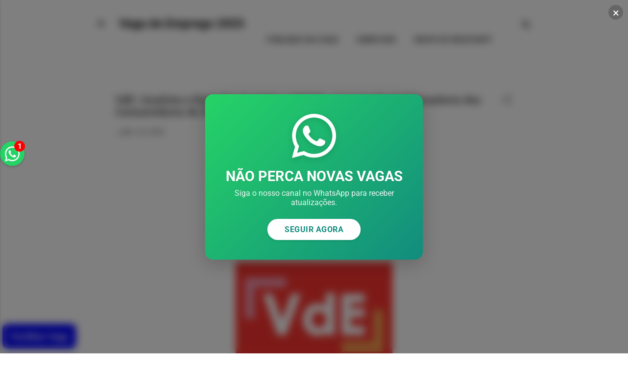

--- FILE ---
content_type: text/html; charset=UTF-8
request_url: https://www.vagademprego.com/2024/07/vde-analista-e-digitador-de-dados-amasi.html
body_size: 41610
content:
<!DOCTYPE html>
<html dir='ltr' lang='pt-BR' xmlns='http://www.w3.org/1999/xhtml' xmlns:b='http://www.google.com/2005/gml/b' xmlns:data='http://www.google.com/2005/gml/data' xmlns:expr='http://www.google.com/2005/gml/expr'>
<head>
<!-- Meta Pixel Code -->
<script>
//<![CDATA[
!function(f,b,e,v,n,t,s)
{if(f.fbq)return;n=f.fbq=function(){n.callMethod?
n.callMethod.apply(n,arguments):n.queue.push(arguments)};
if(!f._fbq)f._fbq=n;n.push=n;n.loaded=!0;n.version='2.0';
n.queue=[];t=b.createElement(e);t.async=!0;
t.src=v;s=b.getElementsByTagName(e)[0];
s.parentNode.insertBefore(t,s)}(window, document,'script',
'https://connect.facebook.net/en_US/fbevents.js');
fbq('init', '670278665790519');
fbq('track', 'PageView');
//]]>
</script>
<noscript><img height='1' src='https://www.facebook.com/tr?id=670278665790519&ev=PageView&noscript=1' style='display:none' width='1'/></noscript>
<!-- End Meta Pixel Code -->
<!-- Follow.it -->
<meta content='m4pzt9RLMKswV11fBGhb' name='follow.it-verification-code'/>
<!-- Pinterest -->
<meta content='f905b08bba88a101ac7112348347cafc' name='p:domain_verify'/>
<style type='text/css'>@font-face{font-family:'Damion';font-style:normal;font-weight:400;font-display:swap;src:url(//fonts.gstatic.com/s/damion/v15/hv-XlzJ3KEUe_YZkamwz.ttf)format('truetype');}@font-face{font-family:'Playfair Display';font-style:normal;font-weight:900;font-display:swap;src:url(//fonts.gstatic.com/s/playfairdisplay/v40/nuFvD-vYSZviVYUb_rj3ij__anPXJzDwcbmjWBN2PKfsunDXbtY.ttf)format('truetype');}@font-face{font-family:'Roboto';font-style:italic;font-weight:300;font-stretch:normal;font-display:swap;src:url(//fonts.gstatic.com/s/roboto/v50/KFOKCnqEu92Fr1Mu53ZEC9_Vu3r1gIhOszmOClHrs6ljXfMMLt_QuAj-lg.ttf)format('truetype');}@font-face{font-family:'Roboto';font-style:normal;font-weight:400;font-stretch:normal;font-display:swap;src:url(//fonts.gstatic.com/s/roboto/v50/KFOMCnqEu92Fr1ME7kSn66aGLdTylUAMQXC89YmC2DPNWubEbVmUiA8.ttf)format('truetype');}@font-face{font-family:'Roboto';font-style:normal;font-weight:700;font-stretch:normal;font-display:swap;src:url(//fonts.gstatic.com/s/roboto/v50/KFOMCnqEu92Fr1ME7kSn66aGLdTylUAMQXC89YmC2DPNWuYjalmUiA8.ttf)format('truetype');}</style>
<style>
  @keyframes giggle {
    0% { transform: rotate(0deg); }
    25% { transform: rotate(-5deg); }
    50% { transform: rotate(0deg); }
    75% { transform: rotate(5deg); }
    100% { transform: rotate(0deg); }
  }

  #whatsapp-link {
    animation: giggle 0.125s ease-in-out infinite 15s;
  }
</style>
<!-- Font Loading Optimization -->
<style>
/* Use font-display: swap for better performance */
@font-face {
  font-family: 'Roboto';
  font-display: swap;
}
@font-face {
  font-family: 'Playfair Display';
  font-display: swap;
}
@font-face {
  font-family: 'Damion';
  font-display: swap;
}
</style>
<!-- Critical CSS for Performance -->
<style>
/* White background and text optimization */
body { background-color: #ffffff !important; color: #000000; }
.centered-top { background-color: #ffffff; }
.page_body { background-color: #ffffff; }
img { loading: lazy; }
</style>
<a href='https://red.vagademprego.com/p/redirecionando-para-o-grupo-do-whatsapp.html' id='whatsapp-link' style='position: fixed; top: 40%; z-index: 99; display: flex; justify-content: center; align-items: center; width: 50px; height: 50px; border-radius: 50%; background-color: #25D366; box-shadow: 0 2px 5px rgba(0, 0, 0, 0.2); transition: all 0.3s ease-in-out;'>
<svg height='35px' viewBox='0 0 448 512' xmlns='http://www.w3.org/2000/svg'>
<style>
      svg { fill: #ffffff; }
    </style>
<path d='M380.9 97.1C339 55.1 283.2 32 223.9 32c-122.4 0-222 99.6-222 222 0 39.1 10.2 77.3 29.6 111L0 480l117.7-30.9c32.4 17.7 68.9 27 106.1 27h.1c122.3 0 224.1-99.6 224.1-222 0-59.3-25.2-115-67.1-157zm-157 341.6c-33.2 0-65.7-8.9-94-25.7l-6.7-4-69.8 18.3L72 359.2l-4.4-7c-18.5-29.4-28.2-63.3-28.2-98.2 0-101.7 82.8-184.5 184.6-184.5 49.3 0 95.6 19.2 130.4 54.1 34.8 34.9 56.2 81.2 56.1 130.5 0 101.8-84.9 184.6-186.6 184.6zm101.2-138.2c-5.5-2.8-32.8-16.2-37.9-18-5.1-1.9-8.8-2.8-12.5 2.8-3.7 5.6-14.3 18-17.6 21.8-3.2 3.7-6.5 4.2-12 1.4-32.6-16.3-54-29.1-75.5-66-5.7-9.8 5.7-9.1 16.3-30.3 1.8-3.7.9-6.9-.5-9.7-1.4-2.8-12.5-30.1-17.1-41.2-4.5-10.8-9.1-9.3-12.5-9.5-3.2-.2-6.9-.2-10.6-.2-3.7 0-9.7 1.4-14.8 6.9-5.1 5.6-19.4 19-19.4 46.3 0 27.3 19.9 53.7 22.6 57.4 2.8 3.7 39.1 59.7 94.8 83.8 35.2 15.2 49 16.5 66.6 13.9 10.7-1.6 32.8-13.4 37.4-26.4 4.6-13 4.6-24.1 3.2-26.4-1.3-2.5-5-3.9-10.5-6.6z'></path>
</svg>
<!-- Adicionando o círculo de notificação -->
<span style='position: absolute; top: -1px; right: -1px; width: 22px; height: 22px; background-color: red; border-radius: 50%; display: flex; justify-content: center; align-items: center; font-size: 15px; color: white;'><b>1</b></span>
</a>
<!-- Quantcast Choice. Consent Manager Tag v2.0 (for TCF 2.0) -->
<!-- InMobi Choice. Consent Manager Tag v3.0 (for TCF 2.2) -->
<script type='text/javascript'>
(function() {
  var host = "www.themoneytizer.com";
  var element = document.createElement('script');
  var firstScript = document.getElementsByTagName('script')[0];
  var url = 'https://cmp.inmobi.com'
    .concat('/choice/', '6Fv0cGNfc_bw8', '/', host, '/choice.js?tag_version=V3');
  var uspTries = 0;
  var uspTriesLimit = 3;
  element.async = true;
  element.type = 'text/javascript';
  element.src = url;

  firstScript.parentNode.insertBefore(element, firstScript);

  function makeStub() {
    var TCF_LOCATOR_NAME = '__tcfapiLocator';
    var queue = [];
    var win = window;
    var cmpFrame;

    function addFrame() {
      var doc = win.document;
      var otherCMP = !!(win.frames[TCF_LOCATOR_NAME]);

      if (!otherCMP) {
        if (doc.body) {
          var iframe = doc.createElement('iframe');

          iframe.style.cssText = 'display:none';
          iframe.name = TCF_LOCATOR_NAME;
          doc.body.appendChild(iframe);
        } else {
          setTimeout(addFrame, 5);
        }
      }
      return !otherCMP;
    }

    function tcfAPIHandler() {
      var gdprApplies;
      var args = arguments;

      if (!args.length) {
        return queue;
      } else if (args[0] === 'setGdprApplies') {
        if (
          args.length > 3 &&
          args[2] === 2 &&
          typeof args[3] === 'boolean'
        ) {
          gdprApplies = args[3];
          if (typeof args[2] === 'function') {
            args[2]('set', true);
          }
        }
      } else if (args[0] === 'ping') {
        var retr = {
          gdprApplies: gdprApplies,
          cmpLoaded: false,
          cmpStatus: 'stub'
        };

        if (typeof args[2] === 'function') {
          args[2](retr);
        }
      } else {
        if(args[0] === 'init' && typeof args[3] === 'object') {
          args[3] = Object.assign(args[3], { tag_version: 'V3' });
        }
        queue.push(args);
      }
    }

    function postMessageEventHandler(event) {
      var msgIsString = typeof event.data === 'string';
      var json = {};

      try {
        if (msgIsString) {
          json = JSON.parse(event.data);
        } else {
          json = event.data;
        }
      } catch (ignore) {}

      var payload = json.__tcfapiCall;

      if (payload) {
        window.__tcfapi(
          payload.command,
          payload.version,
          function(retValue, success) {
            var returnMsg = {
              __tcfapiReturn: {
                returnValue: retValue,
                success: success,
                callId: payload.callId
              }
            };
            if (msgIsString) {
              returnMsg = JSON.stringify(returnMsg);
            }
            if (event && event.source && event.source.postMessage) {
              event.source.postMessage(returnMsg, '*');
            }
          },
          payload.parameter
        );
      }
    }

    while (win) {
      try {
        if (win.frames[TCF_LOCATOR_NAME]) {
          cmpFrame = win;
          break;
        }
      } catch (ignore) {}

      if (win === window.top) {
        break;
      }
      win = win.parent;
    }
    if (!cmpFrame) {
      addFrame();
      win.__tcfapi = tcfAPIHandler;
      win.addEventListener('message', postMessageEventHandler, false);
    }
  };

  makeStub();

  var uspStubFunction = function() {
    var arg = arguments;
    if (typeof window.__uspapi !== uspStubFunction) {
      setTimeout(function() {
        if (typeof window.__uspapi !== 'undefined') {
          window.__uspapi.apply(window.__uspapi, arg);
        }
      }, 500);
    }
  };

  var checkIfUspIsReady = function() {
    uspTries++;
    if (window.__uspapi === uspStubFunction && uspTries < uspTriesLimit) {
      console.warn('USP is not accessible');
    } else {
      clearInterval(uspInterval);
    }
  };

  if (typeof window.__uspapi === 'undefined') {
    window.__uspapi = uspStubFunction;
    var uspInterval = setInterval(checkIfUspIsReady, 6000);
  }
})();
</script>
<!-- End InMobi Choice. Consent Manager Tag v3.0 (for TCF 2.2) -->
<!-- End Quantcast Choice. Consent Manager Tag v2.0 (for TCF 2.0) -->
<!-- OneSignal Pop up subscribe script -->
<script defer='defer' src='https://cdn.onesignal.com/sdks/OneSignalSDK.js'></script>
<script>
  window.OneSignal = window.OneSignal || [];
  OneSignal.push(function() {
    OneSignal.init({
      appId: "c9186190-29ab-409a-9f08-82998a3a5d5f",
    });
  });
</script>
<!-- Global site tag (gtag.js) - Google Ads: 987317766 -->
<script defer='defer' src='https://www.googletagmanager.com/gtag/js?id=AW-987317766'></script>
<script>
  window.dataLayer = window.dataLayer || [];
  function gtag(){dataLayer.push(arguments);}
  gtag('js', new Date());

  gtag('config', 'AW-987317766');
</script>
<!-- Event snippet for Website traffic conversion page -->
<!-- Google tag (gtag.js) -->
<script defer='defer' src='https://www.googletagmanager.com/gtag/js?id=G-X3DFMNDEBS'></script>
<script>
  window.dataLayer = window.dataLayer || [];
  function gtag(){dataLayer.push(arguments);}
  gtag('js', new Date());

  gtag('config', 'G-X3DFMNDEBS');
</script>
<script>
  gtag('event', 'conversion', {'send_to': 'AW-987317766/j7z5CK6IhcIDEIaM5dYD'});
</script>
<!-- Google reCAPTCHA -->
<script async='async' src='https://www.google.com/recaptcha/api.js?render=6LcKaL4aAAAAAFgHK_p0cKOqQ-WwUvByNiLfp6R2'></script>
<script>
  grecaptcha.ready(function() {
    // do request for recaptcha token
    // response is promise with passed token
        grecaptcha.execute('6LcKaL4aAAAAAFgHK_p0cKOqQ-WwUvByNiLfp6R2', {action:'validate_captcha'})
                  .then(function(token) {
            // add token value to form
            document.getElementById('g-recaptcha-response').value = token;
        });
    });
  </script>
<meta content='width=device-width, initial-scale=1' name='viewport'/>
<meta content='public, max-age=31536000, immutable, stale-while-revalidate=86400' http-equiv='Cache-Control'/>
<meta content='IE=edge' http-equiv='X-UA-Compatible'/>
<meta content='#ffffff' name='theme-color'/>
<link href='//www.googletagmanager.com' rel='dns-prefetch'/>
<link href='//pagead2.googlesyndication.com' rel='dns-prefetch'/>
<link href='//connect.facebook.net' rel='dns-prefetch'/>
<link href='//cdn.onesignal.com' rel='dns-prefetch'/>
<link href='//fonts.googleapis.com' rel='dns-prefetch'/>
<link as='script' href='https://ajax.googleapis.com/ajax/libs/jquery/3.6.1/jquery.min.js' rel='preload'/>
<link href='//fonts.gstatic.com' rel='dns-prefetch'/>
<link crossorigin='anonymous' href='https://cdn.onesignal.com' rel='preconnect'/>
<link crossorigin='anonymous' href='https://www.gstatic.com' rel='preconnect'/>
<link crossorigin='anonymous' href='https://ajax.googleapis.com' rel='preconnect'/>
<link href='//blogger.googleusercontent.com' rel='dns-prefetch'/>
<link href='//resources.blogblog.com' rel='dns-prefetch'/>
<link href='//www.blogger.com' rel='dns-prefetch'/>
<title>VdE | Analista e Digitador de dados | AMASI - Associação de Educadores dos Consumidores de Água</title>
<meta content='text/html; charset=UTF-8' http-equiv='Content-Type'/>
<!-- Chrome, Firefox OS and Opera -->
<meta content='#ffffff' name='theme-color'/>
<!-- Windows Phone -->
<meta content='#ffffff' name='msapplication-navbutton-color'/>
<meta content='blogger' name='generator'/>
<link href='https://www.vagademprego.com/favicon.ico' rel='icon' type='image/x-icon'/>
<link href='https://www.vagademprego.com/2024/07/vde-analista-e-digitador-de-dados-amasi.html' rel='canonical'/>
<link rel="alternate" type="application/atom+xml" title="Vaga de Emprego 2025 - Atom" href="https://www.vagademprego.com/feeds/posts/default" />
<link rel="alternate" type="application/rss+xml" title="Vaga de Emprego 2025 - RSS" href="https://www.vagademprego.com/feeds/posts/default?alt=rss" />
<link rel="service.post" type="application/atom+xml" title="Vaga de Emprego 2025 - Atom" href="https://www.blogger.com/feeds/5487089496671356260/posts/default" />

<link rel="alternate" type="application/atom+xml" title="Vaga de Emprego 2025 - Atom" href="https://www.vagademprego.com/feeds/1339835399119233692/comments/default" />
<!--Can't find substitution for tag [blog.ieCssRetrofitLinks]-->
<link href='https://blogger.googleusercontent.com/img/b/R29vZ2xl/AVvXsEiN1uqsy4MrCQ791jYKP9HwQkE4g2HjePT575m8RtHhH4mtT-nlAoiRdWgk7QPTbVMjIPVlwkbeRx_L_IwkGcAW7faQL_eJ3tKThNcLcI5vmPnAmwvQUPpfWtfF8jT2_KuvuQppvn2MfEe1peNf3-GYe2ZK85R7P-5-kg6CXCspgfBWYjF56omMcAkHoVo/s320/lLogo2023.png' rel='image_src'/>
<meta content='https://www.vagademprego.com/2024/07/vde-analista-e-digitador-de-dados-amasi.html' property='og:url'/>
<meta content='VdE | Analista e Digitador de dados | AMASI - Associação de Educadores dos Consumidores de Água' property='og:title'/>
<meta content='Saiba onde estão a receber CV e encontre diariamente novas Vagas de Emprego para Moçambique.' property='og:description'/>
<meta content='https://blogger.googleusercontent.com/img/b/R29vZ2xl/AVvXsEiN1uqsy4MrCQ791jYKP9HwQkE4g2HjePT575m8RtHhH4mtT-nlAoiRdWgk7QPTbVMjIPVlwkbeRx_L_IwkGcAW7faQL_eJ3tKThNcLcI5vmPnAmwvQUPpfWtfF8jT2_KuvuQppvn2MfEe1peNf3-GYe2ZK85R7P-5-kg6CXCspgfBWYjF56omMcAkHoVo/w1200-h630-p-k-no-nu/lLogo2023.png' property='og:image'/>
<script async='async' data-ad-client='ca-pub-4375561597759169' src='https://pagead2.googlesyndication.com/pagead/js/adsbygoogle.js'></script>
<!-- Script Loading Optimization -->
<script>
// Delay non-critical third-party scripts
window.addEventListener('load', function() {
  // Defer heavy third-party scripts until after page load
  setTimeout(function() {
    // Scripts will load after initial render
  }, 3000);
});
</script>
<!-- Native Lazy Loading Enhancement with Layout Shift Prevention -->
<script>
    //<![CDATA[
    // Enable native lazy loading and prevent layout shift
    if ('loading' in HTMLImageElement.prototype) {
      document.addEventListener('DOMContentLoaded', function() {
        var images = document.querySelectorAll('img:not([loading])');
        images.forEach(function(img) {
          img.setAttribute('loading', 'lazy');

          // Prevent layout shift - add aspect ratio if missing dimensions
          if (!img.hasAttribute('width') || !img.hasAttribute('height')) {
            img.style.aspectRatio = 'auto';
          }
        });
      });
    }
    //]]>
    </script>
<style id='page-skin-1' type='text/css'><!--
/*! normalize.css v3.0.1 | MIT License | git.io/normalize */html{font-family:sans-serif;-ms-text-size-adjust:100%;-webkit-text-size-adjust:100%}body{margin:0}article,aside,details,figcaption,figure,footer,header,hgroup,main,nav,section,summary{display:block}audio,canvas,progress,video{display:inline-block;vertical-align:baseline}audio:not([controls]){display:none;height:0}[hidden],template{display:none}a{background:transparent}a:active,a:hover{outline:0}abbr[title]{border-bottom:1px dotted}b,strong{font-weight:bold}dfn{font-style:italic}h1{font-size:2em;margin:.67em 0}mark{background:#ff0;color:#000}small{font-size:80%}sub,sup{font-size:75%;line-height:0;position:relative;vertical-align:baseline}sup{top:-0.5em}sub{bottom:-0.25em}img{border:0}svg:not(:root){overflow:hidden}figure{margin:1em 40px}hr{-moz-box-sizing:content-box;box-sizing:content-box;height:0}pre{overflow:auto}code,kbd,pre,samp{font-family:monospace,monospace;font-size:1em}button,input,optgroup,select,textarea{color:inherit;font:inherit;margin:0}button{overflow:visible}button,select{text-transform:none}button,html input[type="button"],input[type="reset"],input[type="submit"]{-webkit-appearance:button;cursor:pointer}button[disabled],html input[disabled]{cursor:default}button::-moz-focus-inner,input::-moz-focus-inner{border:0;padding:0}input{line-height:normal}input[type="checkbox"],input[type="radio"]{box-sizing:border-box;padding:0}input[type="number"]::-webkit-inner-spin-button,input[type="number"]::-webkit-outer-spin-button{height:auto}input[type="search"]{-webkit-appearance:textfield;-moz-box-sizing:content-box;-webkit-box-sizing:content-box;box-sizing:content-box}input[type="search"]::-webkit-search-cancel-button,input[type="search"]::-webkit-search-decoration{-webkit-appearance:none}fieldset{border:1px solid #c0c0c0;margin:0 2px;padding:.35em .625em .75em}legend{border:0;padding:0}textarea{overflow:auto}optgroup{font-weight:bold}table{border-collapse:collapse;border-spacing:0}td,th{padding:0}
/*!************************************************
* Blogger Template Style
* Name: Contempo
**************************************************/
body{
overflow-wrap:break-word;
word-break:break-word;
word-wrap:break-word
}
.hidden{
display:none
}
.invisible{
visibility:hidden
}
.container::after,.float-container::after{
clear:both;
content:'';
display:table
}
.clearboth{
clear:both
}
#comments .comment .comment-actions,.subscribe-popup .FollowByEmail .follow-by-email-submit,.widget.Profile .profile-link,.widget.Profile .profile-link.visit-profile{
background:0 0;
border:0;
box-shadow:none;
color:#f4b72e;
cursor:pointer;
font-size:14px;
font-weight:700;
outline:0;
text-decoration:none;
text-transform:uppercase;
width:auto
}
.dim-overlay{
background-color:rgba(0,0,0,.54);
height:100vh;
left:0;
position:fixed;
top:0;
width:100%
}
#sharing-dim-overlay{
background-color:transparent
}
input::-ms-clear{
display:none
}
.blogger-logo,.svg-icon-24.blogger-logo{
fill:#ff9800;
opacity:1
}
.loading-spinner-large{
-webkit-animation:mspin-rotate 1.568s infinite linear;
animation:mspin-rotate 1.568s infinite linear;
height:48px;
overflow:hidden;
position:absolute;
width:48px;
z-index:200
}
.loading-spinner-large>div{
-webkit-animation:mspin-revrot 5332ms infinite steps(4);
animation:mspin-revrot 5332ms infinite steps(4)
}
.loading-spinner-large>div>div{
-webkit-animation:mspin-singlecolor-large-film 1333ms infinite steps(81);
animation:mspin-singlecolor-large-film 1333ms infinite steps(81);
background-size:100%;
height:48px;
width:3888px
}
.mspin-black-large>div>div,.mspin-grey_54-large>div>div{
background-image:url(https://www.blogblog.com/indie/mspin_black_large.svg)
}
.mspin-white-large>div>div{
background-image:url(https://www.blogblog.com/indie/mspin_white_large.svg)
}
.mspin-grey_54-large{
opacity:.54
}
@-webkit-keyframes mspin-singlecolor-large-film{
from{
-webkit-transform:translateX(0);
transform:translateX(0)
}
to{
-webkit-transform:translateX(-3888px);
transform:translateX(-3888px)
}
}
@keyframes mspin-singlecolor-large-film{
from{
-webkit-transform:translateX(0);
transform:translateX(0)
}
to{
-webkit-transform:translateX(-3888px);
transform:translateX(-3888px)
}
}
@-webkit-keyframes mspin-rotate{
from{
-webkit-transform:rotate(0);
transform:rotate(0)
}
to{
-webkit-transform:rotate(360deg);
transform:rotate(360deg)
}
}
@keyframes mspin-rotate{
from{
-webkit-transform:rotate(0);
transform:rotate(0)
}
to{
-webkit-transform:rotate(360deg);
transform:rotate(360deg)
}
}
@-webkit-keyframes mspin-revrot{
from{
-webkit-transform:rotate(0);
transform:rotate(0)
}
to{
-webkit-transform:rotate(-360deg);
transform:rotate(-360deg)
}
}
@keyframes mspin-revrot{
from{
-webkit-transform:rotate(0);
transform:rotate(0)
}
to{
-webkit-transform:rotate(-360deg);
transform:rotate(-360deg)
}
}
.skip-navigation{
background-color:#fff;
box-sizing:border-box;
color:#000;
display:block;
height:0;
left:0;
line-height:50px;
overflow:hidden;
padding-top:0;
position:fixed;
text-align:center;
top:0;
-webkit-transition:box-shadow .3s,height .3s,padding-top .3s;
transition:box-shadow .3s,height .3s,padding-top .3s;
width:100%;
z-index:900
}
.skip-navigation:focus{
box-shadow:0 4px 5px 0 rgba(0,0,0,.14),0 1px 10px 0 rgba(0,0,0,.12),0 2px 4px -1px rgba(0,0,0,.2);
height:50px
}
#main{
outline:0
}
.main-heading{
position:absolute;
clip:rect(1px,1px,1px,1px);
padding:0;
border:0;
height:1px;
width:1px;
overflow:hidden
}
.Attribution{
margin-top:1em;
text-align:center
}
.Attribution .blogger img,.Attribution .blogger svg{
vertical-align:bottom
}
.Attribution .blogger img{
margin-right:.5em
}
.Attribution div{
line-height:24px;
margin-top:.5em
}
.Attribution .copyright,.Attribution .image-attribution{
font-size:.7em;
margin-top:1.5em
}
.BLOG_mobile_video_class{
display:none
}
.bg-photo{
background-attachment:scroll!important
}
body .CSS_LIGHTBOX{
z-index:900
}
.extendable .show-less,.extendable .show-more{
border-color:#f4b72e;
color:#f4b72e;
margin-top:8px
}
.extendable .show-less.hidden,.extendable .show-more.hidden{
display:none
}
.inline-ad{
display:none;
max-width:100%;
overflow:hidden
}
.adsbygoogle{
display:block
}
#cookieChoiceInfo{
bottom:0;
top:auto
}
iframe.b-hbp-video{
border:0
}
.post-body img{
max-width:100%
}
.post-body iframe{
max-width:100%
}
.post-body a[imageanchor="1"]{
display:inline-block
}
.byline{
margin-right:1em
}
.byline:last-child{
margin-right:0
}
.link-copied-dialog{
max-width:520px;
outline:0
}
.link-copied-dialog .modal-dialog-buttons{
margin-top:8px
}
.link-copied-dialog .goog-buttonset-default{
background:0 0;
border:0
}
.link-copied-dialog .goog-buttonset-default:focus{
outline:0
}
.paging-control-container{
margin-bottom:16px
}
.paging-control-container .paging-control{
display:inline-block
}
.paging-control-container .comment-range-text::after,.paging-control-container .paging-control{
color:#f4b72e
}
.paging-control-container .comment-range-text,.paging-control-container .paging-control{
margin-right:8px
}
.paging-control-container .comment-range-text::after,.paging-control-container .paging-control::after{
content:'\00B7';
cursor:default;
padding-left:8px;
pointer-events:none
}
.paging-control-container .comment-range-text:last-child::after,.paging-control-container .paging-control:last-child::after{
content:none
}
.byline.reactions iframe{
height:20px
}
.b-notification{
color:#000;
background-color:#fff;
border-bottom:solid 1px #000;
box-sizing:border-box;
padding:16px 32px;
text-align:center
}
.b-notification.visible{
-webkit-transition:margin-top .3s cubic-bezier(.4,0,.2,1);
transition:margin-top .3s cubic-bezier(.4,0,.2,1)
}
.b-notification.invisible{
position:absolute
}
.b-notification-close{
position:absolute;
right:8px;
top:8px
}
.no-posts-message{
line-height:40px;
text-align:center
}
@media screen and (max-width:800px){
body.item-view .post-body a[imageanchor="1"][style*="float: left;"],body.item-view .post-body a[imageanchor="1"][style*="float: right;"]{
float:none!important;
clear:none!important
}
body.item-view .post-body a[imageanchor="1"] img{
display:block;
height:auto;
margin:0 auto
}
body.item-view .post-body>.separator:first-child>a[imageanchor="1"]:first-child{
margin-top:20px
}
.post-body a[imageanchor]{
display:block
}
body.item-view .post-body a[imageanchor="1"]{
margin-left:0!important;
margin-right:0!important
}
body.item-view .post-body a[imageanchor="1"]+a[imageanchor="1"]{
margin-top:16px
}
}
.item-control{
display:none
}
#comments{
border-top:1px dashed rgba(0,0,0,.54);
margin-top:20px;
padding:20px
}
#comments .comment-thread ol{
margin:0;
padding-left:0;
padding-left:0
}
#comments .comment .comment-replybox-single,#comments .comment-thread .comment-replies{
margin-left:60px
}
#comments .comment-thread .thread-count{
display:none
}
#comments .comment{
list-style-type:none;
padding:0 0 30px;
position:relative
}
#comments .comment .comment{
padding-bottom:8px
}
.comment .avatar-image-container{
position:absolute
}
.comment .avatar-image-container img{
border-radius:50%
}
.avatar-image-container svg,.comment .avatar-image-container .avatar-icon{
border-radius:50%;
border:solid 1px #7a7a7a;
box-sizing:border-box;
fill:#7a7a7a;
height:35px;
margin:0;
padding:7px;
width:35px
}
.comment .comment-block{
margin-top:10px;
margin-left:60px;
padding-bottom:0
}
#comments .comment-author-header-wrapper{
margin-left:40px
}
#comments .comment .thread-expanded .comment-block{
padding-bottom:20px
}
#comments .comment .comment-header .user,#comments .comment .comment-header .user a{
color:#4d4d4d;
font-style:normal;
font-weight:700
}
#comments .comment .comment-actions{
bottom:0;
margin-bottom:15px;
position:absolute
}
#comments .comment .comment-actions>*{
margin-right:8px
}
#comments .comment .comment-header .datetime{
bottom:0;
color:rgba(77,77,77,.54);
display:inline-block;
font-size:13px;
font-style:italic;
margin-left:8px
}
#comments .comment .comment-footer .comment-timestamp a,#comments .comment .comment-header .datetime a{
color:rgba(77,77,77,.54)
}
#comments .comment .comment-content,.comment .comment-body{
margin-top:12px;
word-break:break-word
}
.comment-body{
margin-bottom:12px
}
#comments.embed[data-num-comments="0"]{
border:0;
margin-top:0;
padding-top:0
}
#comments.embed[data-num-comments="0"] #comment-post-message,#comments.embed[data-num-comments="0"] div.comment-form>p,#comments.embed[data-num-comments="0"] p.comment-footer{
display:none
}
#comment-editor-src{
display:none
}
.comments .comments-content .loadmore.loaded{
max-height:0;
opacity:0;
overflow:hidden
}
.extendable .remaining-items{
height:0;
overflow:hidden;
-webkit-transition:height .3s cubic-bezier(.4,0,.2,1);
transition:height .3s cubic-bezier(.4,0,.2,1)
}
.extendable .remaining-items.expanded{
height:auto
}
.svg-icon-24,.svg-icon-24-button{
cursor:pointer;
height:24px;
width:24px;
min-width:24px
}
.touch-icon{
margin:-12px;
padding:12px
}
.touch-icon:active,.touch-icon:focus{
background-color:rgba(153,153,153,.4);
border-radius:50%
}
svg:not(:root).touch-icon{
overflow:visible
}
html[dir=rtl] .rtl-reversible-icon{
-webkit-transform:scaleX(-1);
-ms-transform:scaleX(-1);
transform:scaleX(-1)
}
.svg-icon-24-button,.touch-icon-button{
background:0 0;
border:0;
margin:0;
outline:0;
padding:0
}
.touch-icon-button .touch-icon:active,.touch-icon-button .touch-icon:focus{
background-color:transparent
}
.touch-icon-button:active .touch-icon,.touch-icon-button:focus .touch-icon{
background-color:rgba(153,153,153,.4);
border-radius:50%
}
.Profile .default-avatar-wrapper .avatar-icon{
border-radius:50%;
border:solid 1px #7a7a7a;
box-sizing:border-box;
fill:#7a7a7a;
margin:0
}
.Profile .individual .default-avatar-wrapper .avatar-icon{
padding:25px
}
.Profile .individual .avatar-icon,.Profile .individual .profile-img{
height:120px;
width:120px
}
.Profile .team .default-avatar-wrapper .avatar-icon{
padding:8px
}
.Profile .team .avatar-icon,.Profile .team .default-avatar-wrapper,.Profile .team .profile-img{
height:40px;
width:40px
}
.snippet-container{
margin:0;
position:relative;
overflow:hidden
}
.snippet-fade{
bottom:0;
box-sizing:border-box;
position:absolute;
width:96px
}
.snippet-fade{
right:0
}
.snippet-fade:after{
content:'\2026'
}
.snippet-fade:after{
float:right
}
.post-bottom{
-webkit-box-align:center;
-webkit-align-items:center;
-ms-flex-align:center;
align-items:center;
display:-webkit-box;
display:-webkit-flex;
display:-ms-flexbox;
display:flex;
-webkit-flex-wrap:wrap;
-ms-flex-wrap:wrap;
flex-wrap:wrap
}
.post-footer{
-webkit-box-flex:1;
-webkit-flex:1 1 auto;
-ms-flex:1 1 auto;
flex:1 1 auto;
-webkit-flex-wrap:wrap;
-ms-flex-wrap:wrap;
flex-wrap:wrap;
-webkit-box-ordinal-group:2;
-webkit-order:1;
-ms-flex-order:1;
order:1
}
.post-footer>*{
-webkit-box-flex:0;
-webkit-flex:0 1 auto;
-ms-flex:0 1 auto;
flex:0 1 auto
}
.post-footer .byline:last-child{
margin-right:1em
}
.jump-link{
-webkit-box-flex:0;
-webkit-flex:0 0 auto;
-ms-flex:0 0 auto;
flex:0 0 auto;
-webkit-box-ordinal-group:3;
-webkit-order:2;
-ms-flex-order:2;
order:2
}
.centered-top-container.sticky{
left:0;
position:fixed;
right:0;
top:0;
width:auto;
z-index:50;
-webkit-transition-property:opacity,-webkit-transform;
transition-property:opacity,-webkit-transform;
transition-property:transform,opacity;
transition-property:transform,opacity,-webkit-transform;
-webkit-transition-duration:.2s;
transition-duration:.2s;
-webkit-transition-timing-function:cubic-bezier(.4,0,.2,1);
transition-timing-function:cubic-bezier(.4,0,.2,1)
}
.centered-top-placeholder{
display:none
}
.collapsed-header .centered-top-placeholder{
display:block
}
.centered-top-container .Header .replaced h1,.centered-top-placeholder .Header .replaced h1{
display:none
}
.centered-top-container.sticky .Header .replaced h1{
display:block
}
.centered-top-container.sticky .Header .header-widget{
background:0 0
}
.centered-top-container.sticky .Header .header-image-wrapper{
display:none
}
.centered-top-container img,.centered-top-placeholder img{
max-width:100%
}
.collapsible{
-webkit-transition:height .3s cubic-bezier(.4,0,.2,1);
transition:height .3s cubic-bezier(.4,0,.2,1)
}
.collapsible,.collapsible>summary{
display:block;
overflow:hidden
}
.collapsible>:not(summary){
display:none
}
.collapsible[open]>:not(summary){
display:block
}
.collapsible:focus,.collapsible>summary:focus{
outline:0
}
.collapsible>summary{
cursor:pointer;
display:block;
padding:0
}
.collapsible:focus>summary,.collapsible>summary:focus{
background-color:transparent
}
.collapsible>summary::-webkit-details-marker{
display:none
}
.collapsible-title{
-webkit-box-align:center;
-webkit-align-items:center;
-ms-flex-align:center;
align-items:center;
display:-webkit-box;
display:-webkit-flex;
display:-ms-flexbox;
display:flex
}
.collapsible-title .title{
-webkit-box-flex:1;
-webkit-flex:1 1 auto;
-ms-flex:1 1 auto;
flex:1 1 auto;
-webkit-box-ordinal-group:1;
-webkit-order:0;
-ms-flex-order:0;
order:0;
overflow:hidden;
text-overflow:ellipsis;
white-space:nowrap
}
.collapsible-title .chevron-down,.collapsible[open] .collapsible-title .chevron-up{
display:block
}
.collapsible-title .chevron-up,.collapsible[open] .collapsible-title .chevron-down{
display:none
}
.flat-button{
cursor:pointer;
display:inline-block;
font-weight:700;
text-transform:uppercase;
border-radius:2px;
padding:8px;
margin:-8px
}
.flat-icon-button{
background:0 0;
border:0;
margin:0;
outline:0;
padding:0;
margin:-12px;
padding:12px;
cursor:pointer;
box-sizing:content-box;
display:inline-block;
line-height:0
}
.flat-icon-button,.flat-icon-button .splash-wrapper{
border-radius:50%
}
.flat-icon-button .splash.animate{
-webkit-animation-duration:.3s;
animation-duration:.3s
}
.overflowable-container{
max-height:46px;
overflow:hidden;
position:relative
}
.overflow-button{
cursor:pointer
}
#overflowable-dim-overlay{
background:0 0
}
.overflow-popup{
box-shadow:0 2px 2px 0 rgba(0,0,0,.14),0 3px 1px -2px rgba(0,0,0,.2),0 1px 5px 0 rgba(0,0,0,.12);
background-color:#ffffff;
left:0;
max-width:calc(100% - 32px);
position:absolute;
top:0;
visibility:hidden;
z-index:101
}
.overflow-popup ul{
list-style:none
}
.overflow-popup .tabs li,.overflow-popup li{
display:block;
height:auto
}
.overflow-popup .tabs li{
padding-left:0;
padding-right:0
}
.overflow-button.hidden,.overflow-popup .tabs li.hidden,.overflow-popup li.hidden{
display:none
}
.pill-button{
background:0 0;
border:1px solid;
border-radius:12px;
cursor:pointer;
display:inline-block;
padding:4px 16px;
text-transform:uppercase
}
.ripple{
position:relative
}
.ripple>*{
z-index:1
}
.splash-wrapper{
bottom:0;
left:0;
overflow:hidden;
pointer-events:none;
position:absolute;
right:0;
top:0;
z-index:0
}
.splash{
background:#ccc;
border-radius:100%;
display:block;
opacity:.6;
position:absolute;
-webkit-transform:scale(0);
-ms-transform:scale(0);
transform:scale(0)
}
.splash.animate{
-webkit-animation:ripple-effect .4s linear;
animation:ripple-effect .4s linear
}
@-webkit-keyframes ripple-effect{
100%{
opacity:0;
-webkit-transform:scale(2.5);
transform:scale(2.5)
}
}
@keyframes ripple-effect{
100%{
opacity:0;
-webkit-transform:scale(2.5);
transform:scale(2.5)
}
}
.search{
display:-webkit-box;
display:-webkit-flex;
display:-ms-flexbox;
display:flex;
line-height:24px;
width:24px
}
.search.focused{
width:100%
}
.search.focused .section{
width:100%
}
.search form{
z-index:101
}
.search h3{
display:none
}
.search form{
display:-webkit-box;
display:-webkit-flex;
display:-ms-flexbox;
display:flex;
-webkit-box-flex:1;
-webkit-flex:1 0 0;
-ms-flex:1 0 0px;
flex:1 0 0;
border-bottom:solid 1px transparent;
padding-bottom:8px
}
.search form>*{
display:none
}
.search.focused form>*{
display:block
}
.search .search-input label{
display:none
}
.centered-top-placeholder.cloned .search form{
z-index:30
}
.search.focused form{
border-color:#000000;
position:relative;
width:auto
}
.collapsed-header .centered-top-container .search.focused form{
border-bottom-color:transparent
}
.search-expand{
-webkit-box-flex:0;
-webkit-flex:0 0 auto;
-ms-flex:0 0 auto;
flex:0 0 auto
}
.search-expand-text{
display:none
}
.search-close{
display:inline;
vertical-align:middle
}
.search-input{
-webkit-box-flex:1;
-webkit-flex:1 0 1px;
-ms-flex:1 0 1px;
flex:1 0 1px
}
.search-input input{
background:0 0;
border:0;
box-sizing:border-box;
color:#000000;
display:inline-block;
outline:0;
width:calc(100% - 48px)
}
.search-input input.no-cursor{
color:transparent;
text-shadow:0 0 0 #000000
}
.collapsed-header .centered-top-container .search-action,.collapsed-header .centered-top-container .search-input input{
color:#4d4d4d
}
.collapsed-header .centered-top-container .search-input input.no-cursor{
color:transparent;
text-shadow:0 0 0 #4d4d4d
}
.collapsed-header .centered-top-container .search-input input.no-cursor:focus,.search-input input.no-cursor:focus{
outline:0
}
.search-focused>*{
visibility:hidden
}
.search-focused .search,.search-focused .search-icon{
visibility:visible
}
.search.focused .search-action{
display:block
}
.search.focused .search-action:disabled{
opacity:.3
}
.widget.Sharing .sharing-button{
display:none
}
.widget.Sharing .sharing-buttons li{
padding:0
}
.widget.Sharing .sharing-buttons li span{
display:none
}
.post-share-buttons{
position:relative
}
.centered-bottom .share-buttons .svg-icon-24,.share-buttons .svg-icon-24{
fill:#4d4d4d
}
.sharing-open.touch-icon-button:active .touch-icon,.sharing-open.touch-icon-button:focus .touch-icon{
background-color:transparent
}
.share-buttons{
background-color:#ffffff;
border-radius:2px;
box-shadow:0 2px 2px 0 rgba(0,0,0,.14),0 3px 1px -2px rgba(0,0,0,.2),0 1px 5px 0 rgba(0,0,0,.12);
color:#4d4d4d;
list-style:none;
margin:0;
padding:8px 0;
position:absolute;
top:-11px;
min-width:200px;
z-index:101
}
.share-buttons.hidden{
display:none
}
.sharing-button{
background:0 0;
border:0;
margin:0;
outline:0;
padding:0;
cursor:pointer
}
.share-buttons li{
margin:0;
height:48px
}
.share-buttons li:last-child{
margin-bottom:0
}
.share-buttons li .sharing-platform-button{
box-sizing:border-box;
cursor:pointer;
display:block;
height:100%;
margin-bottom:0;
padding:0 16px;
position:relative;
width:100%
}
.share-buttons li .sharing-platform-button:focus,.share-buttons li .sharing-platform-button:hover{
background-color:rgba(128,128,128,.1);
outline:0
}
.share-buttons li svg[class*=" sharing-"],.share-buttons li svg[class^=sharing-]{
position:absolute;
top:10px
}
.share-buttons li span.sharing-platform-button{
position:relative;
top:0
}
.share-buttons li .platform-sharing-text{
display:block;
font-size:16px;
line-height:48px;
white-space:nowrap
}
.share-buttons li .platform-sharing-text{
margin-left:56px
}
.sidebar-container{
background-color:#ffffff;
max-width:284px;
overflow-y:auto;
-webkit-transition-property:-webkit-transform;
transition-property:-webkit-transform;
transition-property:transform;
transition-property:transform,-webkit-transform;
-webkit-transition-duration:.3s;
transition-duration:.3s;
-webkit-transition-timing-function:cubic-bezier(0,0,.2,1);
transition-timing-function:cubic-bezier(0,0,.2,1);
width:284px;
z-index:101;
-webkit-overflow-scrolling:touch
}
.sidebar-container .navigation{
line-height:0;
padding:16px
}
.sidebar-container .sidebar-back{
cursor:pointer
}
.sidebar-container .widget{
background:0 0;
margin:0 16px;
padding:16px 0
}
.sidebar-container .widget .title{
color:#4d4d4d;
margin:0
}
.sidebar-container .widget ul{
list-style:none;
margin:0;
padding:0
}
.sidebar-container .widget ul ul{
margin-left:1em
}
.sidebar-container .widget li{
font-size:16px;
line-height:normal
}
.sidebar-container .widget+.widget{
border-top:1px dashed #cfcfcf
}
.BlogArchive li{
margin:16px 0
}
.BlogArchive li:last-child{
margin-bottom:0
}
.Label li a{
display:inline-block
}
.BlogArchive .post-count,.Label .label-count{
float:right;
margin-left:.25em
}
.BlogArchive .post-count::before,.Label .label-count::before{
content:'('
}
.BlogArchive .post-count::after,.Label .label-count::after{
content:')'
}
.widget.Translate .skiptranslate>div{
display:block!important
}
.widget.Profile .profile-link{
display:-webkit-box;
display:-webkit-flex;
display:-ms-flexbox;
display:flex
}
.widget.Profile .team-member .default-avatar-wrapper,.widget.Profile .team-member .profile-img{
-webkit-box-flex:0;
-webkit-flex:0 0 auto;
-ms-flex:0 0 auto;
flex:0 0 auto;
margin-right:1em
}
.widget.Profile .individual .profile-link{
-webkit-box-orient:vertical;
-webkit-box-direction:normal;
-webkit-flex-direction:column;
-ms-flex-direction:column;
flex-direction:column
}
.widget.Profile .team .profile-link .profile-name{
-webkit-align-self:center;
-ms-flex-item-align:center;
-ms-grid-row-align:center;
align-self:center;
display:block;
-webkit-box-flex:1;
-webkit-flex:1 1 auto;
-ms-flex:1 1 auto;
flex:1 1 auto
}
.dim-overlay{
background-color:rgba(0,0,0,.54);
z-index:100
}
body.sidebar-visible{
overflow-y:hidden
}
@media screen and (max-width:1439px){
.sidebar-container{
bottom:0;
position:fixed;
top:0;
left:0;
right:auto
}
.sidebar-container.sidebar-invisible{
-webkit-transition-timing-function:cubic-bezier(.4,0,.6,1);
transition-timing-function:cubic-bezier(.4,0,.6,1);
-webkit-transform:translateX(-284px);
-ms-transform:translateX(-284px);
transform:translateX(-284px)
}
}
@media screen and (min-width:1440px){
.sidebar-container{
position:absolute;
top:0;
left:0;
right:auto
}
.sidebar-container .navigation{
display:none
}
}
.dialog{
box-shadow:0 2px 2px 0 rgba(0,0,0,.14),0 3px 1px -2px rgba(0,0,0,.2),0 1px 5px 0 rgba(0,0,0,.12);
background:#ffffff;
box-sizing:border-box;
color:#000000;
padding:30px;
position:fixed;
text-align:center;
width:calc(100% - 24px);
z-index:101
}
.dialog input[type=email],.dialog input[type=text]{
background-color:transparent;
border:0;
border-bottom:solid 1px rgba(0,0,0,.12);
color:#000000;
display:block;
font-family:Roboto, sans-serif;
font-size:16px;
line-height:24px;
margin:auto;
padding-bottom:7px;
outline:0;
text-align:center;
width:100%
}
.dialog input[type=email]::-webkit-input-placeholder,.dialog input[type=text]::-webkit-input-placeholder{
color:#000000
}
.dialog input[type=email]::-moz-placeholder,.dialog input[type=text]::-moz-placeholder{
color:#000000
}
.dialog input[type=email]:-ms-input-placeholder,.dialog input[type=text]:-ms-input-placeholder{
color:#000000
}
.dialog input[type=email]::placeholder,.dialog input[type=text]::placeholder{
color:#000000
}
.dialog input[type=email]:focus,.dialog input[type=text]:focus{
border-bottom:solid 2px #f4b72e;
padding-bottom:6px
}
.dialog input.no-cursor{
color:transparent;
text-shadow:0 0 0 #000000
}
.dialog input.no-cursor:focus{
outline:0
}
.dialog input.no-cursor:focus{
outline:0
}
.dialog input[type=submit]{
font-family:Roboto, sans-serif
}
.dialog .goog-buttonset-default{
color:#f4b72e
}
.subscribe-popup{
max-width:364px
}
.subscribe-popup h3{
color:#4d4d4d;
font-size:1.8em;
margin-top:0
}
.subscribe-popup .FollowByEmail h3{
display:none
}
.subscribe-popup .FollowByEmail .follow-by-email-submit{
color:#f4b72e;
display:inline-block;
margin:0 auto;
margin-top:24px;
width:auto;
white-space:normal
}
.subscribe-popup .FollowByEmail .follow-by-email-submit:disabled{
cursor:default;
opacity:.3
}
@media (max-width:800px){
.blog-name div.widget.Subscribe{
margin-bottom:16px
}
body.item-view .blog-name div.widget.Subscribe{
margin:8px auto 16px auto;
width:100%
}
}
.tabs{
list-style:none
}
.tabs li{
display:inline-block
}
.tabs li a{
cursor:pointer;
display:inline-block;
font-weight:700;
text-transform:uppercase;
padding:12px 8px
}
.tabs .selected{
border-bottom:4px solid #000000
}
.tabs .selected a{
color:#000000
}
body#layout .bg-photo,body#layout .bg-photo-overlay{
display:none
}
body#layout .page_body{
padding:0;
position:relative;
top:0
}
body#layout .page{
display:inline-block;
left:inherit;
position:relative;
vertical-align:top;
width:540px
}
body#layout .centered{
max-width:954px
}
body#layout .navigation{
display:none
}
body#layout .sidebar-container{
display:inline-block;
width:40%
}
body#layout .hamburger-menu,body#layout .search{
display:none
}
.centered-top-container .svg-icon-24,body.collapsed-header .centered-top-placeholder .svg-icon-24{
fill:#000000
}
.sidebar-container .svg-icon-24{
fill:#7a7a7a
}
.centered-bottom .svg-icon-24,body.collapsed-header .centered-top-container .svg-icon-24{
fill:#7a7a7a
}
.centered-bottom .share-buttons .svg-icon-24,.share-buttons .svg-icon-24{
fill:#4d4d4d
}
body{
background-color:#ffffff;
color:#000000;
font:15px Roboto, sans-serif;
margin:0;
min-height:100vh
}
img{
max-width:100%
}
h3{
color:#000000;
font-size:16px
}
a{
text-decoration:none;
color:#f4b72e
}
a:visited{
color:#f4b72e
}
a:hover{
color:#f4b72e
}
blockquote{
color:#5a5a5a;
font:italic 300 15px Roboto, sans-serif;
font-size:x-large;
text-align:center
}
.pill-button{
font-size:12px
}
.bg-photo-container{
height:480px;
overflow:hidden;
position:absolute;
width:100%;
z-index:1
}
.bg-photo{
background:#ffffff none repeat scroll top left;
background-attachment:scroll;
background-size:cover;
-webkit-filter:blur(0px);
filter:blur(0px);
height:calc(100% + 2 * 0px);
left:0px;
position:absolute;
top:0px;
width:calc(100% + 2 * 0px)
}
.bg-photo-overlay{
background:rgba(0,0,0,.26);
background-size:cover;
height:480px;
position:absolute;
width:100%;
z-index:2
}
.hamburger-menu{
float:left;
margin-top:0
}
.sticky .hamburger-menu{
float:none;
position:absolute
}
.search{
border-bottom:solid 1px rgba(0, 0, 0, 0);
float:right;
position:relative;
-webkit-transition-property:width;
transition-property:width;
-webkit-transition-duration:.5s;
transition-duration:.5s;
-webkit-transition-timing-function:cubic-bezier(.4,0,.2,1);
transition-timing-function:cubic-bezier(.4,0,.2,1);
z-index:101
}
.search .dim-overlay{
background-color:transparent
}
.search form{
height:36px;
-webkit-transition-property:border-color;
transition-property:border-color;
-webkit-transition-delay:.5s;
transition-delay:.5s;
-webkit-transition-duration:.2s;
transition-duration:.2s;
-webkit-transition-timing-function:cubic-bezier(.4,0,.2,1);
transition-timing-function:cubic-bezier(.4,0,.2,1)
}
.search.focused{
width:calc(100% - 48px)
}
.search.focused form{
display:-webkit-box;
display:-webkit-flex;
display:-ms-flexbox;
display:flex;
-webkit-box-flex:1;
-webkit-flex:1 0 1px;
-ms-flex:1 0 1px;
flex:1 0 1px;
border-color:#000000;
margin-left:-24px;
padding-left:36px;
position:relative;
width:auto
}
.item-view .search,.sticky .search{
right:0;
float:none;
margin-left:0;
position:absolute
}
.item-view .search.focused,.sticky .search.focused{
width:calc(100% - 50px)
}
.item-view .search.focused form,.sticky .search.focused form{
border-bottom-color:#7f7f7f
}
.centered-top-placeholder.cloned .search form{
z-index:30
}
.search_button{
-webkit-box-flex:0;
-webkit-flex:0 0 24px;
-ms-flex:0 0 24px;
flex:0 0 24px;
-webkit-box-orient:vertical;
-webkit-box-direction:normal;
-webkit-flex-direction:column;
-ms-flex-direction:column;
flex-direction:column
}
.search_button svg{
margin-top:0
}
.search-input{
height:48px
}
.search-input input{
display:block;
color:#000000;
font:16px Roboto, sans-serif;
height:48px;
line-height:48px;
padding:0;
width:100%
}
.search-input input::-webkit-input-placeholder{
color:#666666;
opacity:.3
}
.search-input input::-moz-placeholder{
color:#666666;
opacity:.3
}
.search-input input:-ms-input-placeholder{
color:#666666;
opacity:.3
}
.search-input input::placeholder{
color:#666666;
opacity:.3
}
.search-action{
background:0 0;
border:0;
color:#000000;
cursor:pointer;
display:none;
height:48px;
margin-top:0
}
.sticky .search-action{
color:#7f7f7f
}
.search.focused .search-action{
display:block
}
.search.focused .search-action:disabled{
opacity:.3
}
.page_body{
position:relative;
z-index:20
}
.page_body .widget{
margin-bottom:16px
}
.page_body .centered{
box-sizing:border-box;
display:-webkit-box;
display:-webkit-flex;
display:-ms-flexbox;
display:flex;
-webkit-box-orient:vertical;
-webkit-box-direction:normal;
-webkit-flex-direction:column;
-ms-flex-direction:column;
flex-direction:column;
margin:0 auto;
max-width:922px;
min-height:100vh;
padding:24px 0
}
.page_body .centered>*{
-webkit-box-flex:0;
-webkit-flex:0 0 auto;
-ms-flex:0 0 auto;
flex:0 0 auto
}
.page_body .centered>#footer{
margin-top:auto
}
.blog-name{
margin:24px 0 16px 0
}
.item-view .blog-name,.sticky .blog-name{
box-sizing:border-box;
margin-left:36px;
min-height:48px;
opacity:1;
padding-top:12px
}
.blog-name .subscribe-section-container{
margin-bottom:32px;
text-align:center;
-webkit-transition-property:opacity;
transition-property:opacity;
-webkit-transition-duration:.5s;
transition-duration:.5s
}
.item-view .blog-name .subscribe-section-container,.sticky .blog-name .subscribe-section-container{
margin:0 0 8px 0
}
.blog-name .PageList{
margin-top:16px;
padding-top:8px;
text-align:center
}
.blog-name .PageList .overflowable-contents{
width:100%
}
.blog-name .PageList h3.title{
color:#000000;
margin:8px auto;
text-align:center;
width:100%
}
.centered-top-container .blog-name{
-webkit-transition-property:opacity;
transition-property:opacity;
-webkit-transition-duration:.5s;
transition-duration:.5s
}
.item-view .return_link{
margin-bottom:12px;
margin-top:12px;
position:absolute
}
.item-view .blog-name{
display:-webkit-box;
display:-webkit-flex;
display:-ms-flexbox;
display:flex;
-webkit-flex-wrap:wrap;
-ms-flex-wrap:wrap;
flex-wrap:wrap;
margin:0 48px 27px 48px
}
.item-view .subscribe-section-container{
-webkit-box-flex:0;
-webkit-flex:0 0 auto;
-ms-flex:0 0 auto;
flex:0 0 auto
}
.item-view #header,.item-view .Header{
margin-bottom:5px;
margin-right:15px
}
.item-view .sticky .Header{
margin-bottom:0
}
.item-view .Header p{
margin:10px 0 0 0;
text-align:left
}
.item-view .post-share-buttons-bottom{
margin-right:16px
}
.sticky{
background:#ffffff;
box-shadow:0 0 20px 0 rgba(0,0,0,.7);
box-sizing:border-box;
margin-left:0
}
.sticky #header{
margin-bottom:8px;
margin-right:8px
}
.sticky .centered-top{
margin:4px auto;
max-width:890px;
min-height:48px
}
.sticky .blog-name{
display:-webkit-box;
display:-webkit-flex;
display:-ms-flexbox;
display:flex;
margin:0 48px
}
.sticky .blog-name #header{
-webkit-box-flex:0;
-webkit-flex:0 1 auto;
-ms-flex:0 1 auto;
flex:0 1 auto;
-webkit-box-ordinal-group:2;
-webkit-order:1;
-ms-flex-order:1;
order:1;
overflow:hidden
}
.sticky .blog-name .subscribe-section-container{
-webkit-box-flex:0;
-webkit-flex:0 0 auto;
-ms-flex:0 0 auto;
flex:0 0 auto;
-webkit-box-ordinal-group:3;
-webkit-order:2;
-ms-flex-order:2;
order:2
}
.sticky .Header h1{
overflow:hidden;
text-overflow:ellipsis;
white-space:nowrap;
margin-right:-10px;
margin-bottom:-10px;
padding-right:10px;
padding-bottom:10px
}
.sticky .Header p{
display:none
}
.sticky .PageList{
display:none
}
.search-focused>*{
visibility:visible
}
.search-focused .hamburger-menu{
visibility:visible
}
.item-view .search-focused .blog-name,.sticky .search-focused .blog-name{
opacity:0
}
.centered-bottom,.centered-top-container,.centered-top-placeholder{
padding:0 16px
}
.centered-top{
position:relative
}
.item-view .centered-top.search-focused .subscribe-section-container,.sticky .centered-top.search-focused .subscribe-section-container{
opacity:0
}
.page_body.has-vertical-ads .centered .centered-bottom{
display:inline-block;
width:calc(100% - 176px)
}
.Header h1{
color:#000000;
font:bold 45px Roboto, sans-serif;
line-height:normal;
margin:0 0 13px 0;
text-align:center;
width:100%
}
.Header h1 a,.Header h1 a:hover,.Header h1 a:visited{
color:#000000
}
.item-view .Header h1,.sticky .Header h1{
font-size:24px;
line-height:24px;
margin:0;
text-align:left
}
.sticky .Header h1{
color:#7f7f7f
}
.sticky .Header h1 a,.sticky .Header h1 a:hover,.sticky .Header h1 a:visited{
color:#7f7f7f
}
.Header p{
color:#000000;
margin:0 0 13px 0;
opacity:.8;
text-align:center
}
.widget .title{
line-height:28px
}
.BlogArchive li{
font-size:16px
}
.BlogArchive .post-count{
color:#7f7f7f
}
#page_body .FeaturedPost,.Blog .blog-posts .post-outer-container{
background:#ffffff;
min-height:40px;
padding:30px 40px;
width:auto
}
.Blog .blog-posts .post-outer-container:last-child{
margin-bottom:0
}
.Blog .blog-posts .post-outer-container .post-outer{
border:0;
position:relative;
padding-bottom:.25em
}
.post-outer-container{
margin-bottom:16px
}
.post:first-child{
margin-top:0
}
.post .thumb{
float:left;
height:20%;
width:20%
}
.post-share-buttons-bottom,.post-share-buttons-top{
float:right
}
.post-share-buttons-bottom{
margin-right:24px
}
.post-footer,.post-header{
clear:left;
color:#4b4b4b;
margin:0;
width:inherit
}
.blog-pager{
text-align:center
}
.blog-pager a{
color:#f4b72e
}
.blog-pager a:visited{
color:#f4b72e
}
.blog-pager a:hover{
color:#f4b72e
}
.post-title{
font:bold 22px Roboto, sans-serif;
float:left;
margin:0 0 8px 0;
max-width:calc(100% - 48px)
}
.post-title a{
font:bold 30px Roboto, sans-serif
}
.post-title,.post-title a,.post-title a:hover,.post-title a:visited{
color:#4d4d4d
}
.post-body{
color:#7f7f7f;
font:15px Roboto, sans-serif;
line-height:1.6em;
margin:1.5em 0 2em 0;
display:block
}
.post-body img{
height:inherit
}
.post-body .snippet-thumbnail{
float:left;
margin:0;
margin-right:2em;
max-height:128px;
max-width:128px
}
.post-body .snippet-thumbnail img{
max-width:100%
}
.main .FeaturedPost .widget-content{
border:0;
position:relative;
padding-bottom:.25em
}
.FeaturedPost img{
margin-top:2em
}
.FeaturedPost .snippet-container{
margin:2em 0
}
.FeaturedPost .snippet-container p{
margin:0
}
.FeaturedPost .snippet-thumbnail{
float:none;
height:auto;
margin-bottom:2em;
margin-right:0;
overflow:hidden;
max-height:calc(600px + 2em);
max-width:100%;
text-align:center;
width:100%
}
.FeaturedPost .snippet-thumbnail img{
max-width:100%;
width:100%
}
.byline{
color:#4b4b4b;
display:inline-block;
line-height:24px;
margin-top:8px;
vertical-align:top
}
.byline.post-author:first-child{
margin-right:0
}
.byline.reactions .reactions-label{
line-height:22px;
vertical-align:top
}
.byline.post-share-buttons{
position:relative;
display:inline-block;
margin-top:0;
width:100%
}
.byline.post-share-buttons .sharing{
float:right
}
.flat-button.ripple:hover{
background-color:rgba(244,183,46,.12)
}
.flat-button.ripple .splash{
background-color:rgba(244,183,46,.4)
}
a.timestamp-link,a:active.timestamp-link,a:visited.timestamp-link{
color:inherit;
font:inherit;
text-decoration:inherit
}
.post-share-buttons{
margin-left:0
}
.clear-sharing{
min-height:24px
}
.comment-link{
color:#f4b72e;
position:relative
}
.comment-link .num_comments{
margin-left:8px;
vertical-align:top
}
#comment-holder .continue{
display:none
}
#comment-editor{
margin-bottom:20px;
margin-top:20px
}
#comments .comment-form h4,#comments h3.title{
position:absolute;
clip:rect(1px,1px,1px,1px);
padding:0;
border:0;
height:1px;
width:1px;
overflow:hidden
}
.post-filter-message{
background-color:rgba(0,0,0,.7);
color:#fff;
display:table;
margin-bottom:16px;
width:100%
}
.post-filter-message div{
display:table-cell;
padding:15px 28px
}
.post-filter-message div:last-child{
padding-left:0;
text-align:right
}
.post-filter-message a{
white-space:nowrap
}
.post-filter-message .search-label,.post-filter-message .search-query{
font-weight:700;
color:#f4b72e
}
#blog-pager{
margin:2em 0
}
#blog-pager a{
color:#f4b72e;
font-size:14px
}
.subscribe-button{
border-color:#000000;
color:#000000
}
.sticky .subscribe-button{
border-color:#7f7f7f;
color:#7f7f7f
}
.tabs{
margin:0 auto;
padding:0
}
.tabs li{
margin:0 8px;
vertical-align:top
}
.tabs .overflow-button a,.tabs li a{
color:#333333;
font:700 normal 15px Roboto, sans-serif;
line-height:18px
}
.tabs .overflow-button a{
padding:12px 8px
}
.overflow-popup .tabs li{
text-align:left
}
.overflow-popup li a{
color:#7f7f7f;
display:block;
padding:8px 20px
}
.overflow-popup li.selected a{
color:#4d4d4d
}
a.report_abuse{
font-weight:400
}
.Label li,.Label span.label-size,.byline.post-labels a{
background-color:#ffffff;
border:1px solid #ffffff;
border-radius:15px;
display:inline-block;
margin:4px 4px 4px 0;
padding:3px 8px
}
.Label a,.byline.post-labels a{
color:#000000
}
.Label ul{
list-style:none;
padding:0
}
.PopularPosts{
background-color:#ffffff;
padding:30px 40px
}
.PopularPosts .item-content{
color:#7f7f7f;
margin-top:24px
}
.PopularPosts a,.PopularPosts a:hover,.PopularPosts a:visited{
color:#f4b72e
}
.PopularPosts .post-title,.PopularPosts .post-title a,.PopularPosts .post-title a:hover,.PopularPosts .post-title a:visited{
color:#4d4d4d;
font-size:18px;
font-weight:700;
line-height:24px
}
.PopularPosts,.PopularPosts h3.title a{
color:#7f7f7f;
font:15px Roboto, sans-serif
}
.main .PopularPosts{
padding:16px 40px
}
.PopularPosts h3.title{
font-size:14px;
margin:0
}
.PopularPosts h3.post-title{
margin-bottom:0
}
.PopularPosts .byline{
color:#4b4b4b
}
.PopularPosts .jump-link{
float:right;
margin-top:16px
}
.PopularPosts .post-header .byline{
font-size:.9em;
font-style:italic;
margin-top:6px
}
.PopularPosts ul{
list-style:none;
padding:0;
margin:0
}
.PopularPosts .post{
padding:20px 0
}
.PopularPosts .post+.post{
border-top:1px dashed #cfcfcf
}
.PopularPosts .item-thumbnail{
float:left;
margin-right:32px
}
.PopularPosts .item-thumbnail img{
height:88px;
padding:0;
width:88px
}
.inline-ad{
margin-bottom:16px
}
.desktop-ad .inline-ad{
display:block
}
.adsbygoogle{
overflow:hidden
}
.vertical-ad-container{
float:right;
margin-right:16px;
width:128px
}
.vertical-ad-container .AdSense+.AdSense{
margin-top:16px
}
.inline-ad-placeholder,.vertical-ad-placeholder{
background:#ffffff;
border:1px solid #000;
opacity:.9;
vertical-align:middle;
text-align:center
}
.inline-ad-placeholder span,.vertical-ad-placeholder span{
margin-top:290px;
display:block;
text-transform:uppercase;
font-weight:700;
color:#4d4d4d
}
.vertical-ad-placeholder{
height:600px
}
.vertical-ad-placeholder span{
margin-top:290px;
padding:0 40px
}
.inline-ad-placeholder{
height:90px
}
.inline-ad-placeholder span{
margin-top:36px
}
.Attribution{
color:#7f7f7f
}
.Attribution a,.Attribution a:hover,.Attribution a:visited{
color:#f4b72e
}
.Attribution svg{
fill:#7a7a7a
}
.sidebar-container{
box-shadow:1px 1px 3px rgba(0,0,0,.1)
}
.sidebar-container,.sidebar-container .sidebar_bottom{
background-color:#ffffff
}
.sidebar-container .navigation,.sidebar-container .sidebar_top_wrapper{
background-color:#ffffff
}
.sidebar-container .sidebar_top{
overflow:auto
}
.sidebar-container .sidebar_bottom{
width:100%;
padding-top:16px
}
.sidebar-container .widget:first-child{
padding-top:0
}
.sidebar_top .widget.Profile{
padding-bottom:16px
}
.widget.Profile{
margin:0;
width:100%
}
.widget.Profile h2{
display:none
}
.widget.Profile h3.title{
color:#4b4b4b;
margin:16px 32px
}
.widget.Profile .individual{
text-align:center
}
.widget.Profile .individual .profile-link{
padding:1em
}
.widget.Profile .individual .default-avatar-wrapper .avatar-icon{
margin:auto
}
.widget.Profile .team{
margin-bottom:32px;
margin-left:32px;
margin-right:32px
}
.widget.Profile ul{
list-style:none;
padding:0
}
.widget.Profile li{
margin:10px 0
}
.widget.Profile .profile-img{
border-radius:50%;
float:none
}
.widget.Profile .profile-link{
color:#4d4d4d;
font-size:.9em;
margin-bottom:1em;
opacity:.87;
overflow:hidden
}
.widget.Profile .profile-link.visit-profile{
border-style:solid;
border-width:1px;
border-radius:12px;
cursor:pointer;
font-size:12px;
font-weight:400;
padding:5px 20px;
display:inline-block;
line-height:normal
}
.widget.Profile dd{
color:#4b4b4b;
margin:0 16px
}
.widget.Profile location{
margin-bottom:1em
}
.widget.Profile .profile-textblock{
font-size:14px;
line-height:24px;
position:relative
}
body.sidebar-visible .page_body{
overflow-y:scroll
}
body.sidebar-visible .bg-photo-container{
overflow-y:scroll
}
@media screen and (min-width:1440px){
.sidebar-container{
margin-top:480px;
min-height:calc(100% - 480px);
overflow:visible;
z-index:32
}
.sidebar-container .sidebar_top_wrapper{
background-color:#ffffff;
height:480px;
margin-top:-480px
}
.sidebar-container .sidebar_top{
display:-webkit-box;
display:-webkit-flex;
display:-ms-flexbox;
display:flex;
height:480px;
-webkit-box-orient:horizontal;
-webkit-box-direction:normal;
-webkit-flex-direction:row;
-ms-flex-direction:row;
flex-direction:row;
max-height:480px
}
.sidebar-container .sidebar_bottom{
max-width:284px;
width:284px
}
body.collapsed-header .sidebar-container{
z-index:15
}
.sidebar-container .sidebar_top:empty{
display:none
}
.sidebar-container .sidebar_top>:only-child{
-webkit-box-flex:0;
-webkit-flex:0 0 auto;
-ms-flex:0 0 auto;
flex:0 0 auto;
-webkit-align-self:center;
-ms-flex-item-align:center;
-ms-grid-row-align:center;
align-self:center;
width:100%
}
.sidebar_top_wrapper.no-items{
display:none
}
}
.post-snippet.snippet-container{
max-height:120px
}
.post-snippet .snippet-item{
line-height:24px
}
.post-snippet .snippet-fade{
background:-webkit-linear-gradient(left,#ffffff 0,#ffffff 20%,rgba(255, 255, 255, 0) 100%);
background:linear-gradient(to left,#ffffff 0,#ffffff 20%,rgba(255, 255, 255, 0) 100%);
color:#000000;
height:24px
}
.popular-posts-snippet.snippet-container{
max-height:72px
}
.popular-posts-snippet .snippet-item{
line-height:24px
}
.PopularPosts .popular-posts-snippet .snippet-fade{
color:#000000;
height:24px
}
.main .popular-posts-snippet .snippet-fade{
background:-webkit-linear-gradient(left,#ffffff 0,#ffffff 20%,rgba(255, 255, 255, 0) 100%);
background:linear-gradient(to left,#ffffff 0,#ffffff 20%,rgba(255, 255, 255, 0) 100%)
}
.sidebar_bottom .popular-posts-snippet .snippet-fade{
background:-webkit-linear-gradient(left,#ffffff 0,#ffffff 20%,rgba(255, 255, 255, 0) 100%);
background:linear-gradient(to left,#ffffff 0,#ffffff 20%,rgba(255, 255, 255, 0) 100%)
}
.profile-snippet.snippet-container{
max-height:192px
}
.has-location .profile-snippet.snippet-container{
max-height:144px
}
.profile-snippet .snippet-item{
line-height:24px
}
.profile-snippet .snippet-fade{
background:-webkit-linear-gradient(left,#ffffff 0,#ffffff 20%,rgba(255, 255, 255, 0) 100%);
background:linear-gradient(to left,#ffffff 0,#ffffff 20%,rgba(255, 255, 255, 0) 100%);
color:#4b4b4b;
height:24px
}
@media screen and (min-width:1440px){
.profile-snippet .snippet-fade{
background:-webkit-linear-gradient(left,#ffffff 0,#ffffff 20%,rgba(255, 255, 255, 0) 100%);
background:linear-gradient(to left,#ffffff 0,#ffffff 20%,rgba(255, 255, 255, 0) 100%)
}
}
@media screen and (max-width:800px){
.blog-name{
margin-top:0
}
body.item-view .blog-name{
margin:0 48px
}
.centered-bottom{
padding:8px
}
body.item-view .centered-bottom{
padding:0
}
.page_body .centered{
padding:10px 0
}
body.item-view #header,body.item-view .widget.Header{
margin-right:0
}
body.collapsed-header .centered-top-container .blog-name{
display:block
}
body.collapsed-header .centered-top-container .widget.Header h1{
text-align:center
}
.widget.Header header{
padding:0
}
.widget.Header h1{
font-size:24px;
line-height:24px;
margin-bottom:13px
}
body.item-view .widget.Header h1{
text-align:center
}
body.item-view .widget.Header p{
text-align:center
}
.blog-name .widget.PageList{
padding:0
}
body.item-view .centered-top{
margin-bottom:5px
}
.search-action,.search-input{
margin-bottom:-8px
}
.search form{
margin-bottom:8px
}
body.item-view .subscribe-section-container{
margin:5px 0 0 0;
width:100%
}
#page_body.section div.widget.FeaturedPost,div.widget.PopularPosts{
padding:16px
}
div.widget.Blog .blog-posts .post-outer-container{
padding:16px
}
div.widget.Blog .blog-posts .post-outer-container .post-outer{
padding:0
}
.post:first-child{
margin:0
}
.post-body .snippet-thumbnail{
margin:0 3vw 3vw 0
}
.post-body .snippet-thumbnail img{
height:20vw;
width:20vw;
max-height:128px;
max-width:128px
}
div.widget.PopularPosts div.item-thumbnail{
margin:0 3vw 3vw 0
}
div.widget.PopularPosts div.item-thumbnail img{
height:20vw;
width:20vw;
max-height:88px;
max-width:88px
}
.post-title{
line-height:1
}
.post-title,.post-title a{
font-size:20px
}
#page_body.section div.widget.FeaturedPost h3 a{
font-size:22px
}
.mobile-ad .inline-ad{
display:block
}
.page_body.has-vertical-ads .vertical-ad-container,.page_body.has-vertical-ads .vertical-ad-container ins{
display:none
}
.page_body.has-vertical-ads .centered .centered-bottom,.page_body.has-vertical-ads .centered .centered-top{
display:block;
width:auto
}
div.post-filter-message div{
padding:8px 16px
}
}
@media screen and (min-width:1440px){
body{
position:relative
}
body.item-view .blog-name{
margin-left:48px
}
.page_body{
margin-left:284px
}
.search{
margin-left:0
}
.search.focused{
width:100%
}
.sticky{
padding-left:284px
}
.hamburger-menu{
display:none
}
body.collapsed-header .page_body .centered-top-container{
padding-left:284px;
padding-right:0;
width:100%
}
body.collapsed-header .centered-top-container .search.focused{
width:100%
}
body.collapsed-header .centered-top-container .blog-name{
margin-left:0
}
body.collapsed-header.item-view .centered-top-container .search.focused{
width:calc(100% - 50px)
}
body.collapsed-header.item-view .centered-top-container .blog-name{
margin-left:40px
}
}
#ContactForm1{
display: none !important;
}
/* --- [REVISED] Custom Modern Job Post Card Styles --- */
/* Card container style */
body:not(.item-view) .Blog .post-outer-container {
background-color: #f8f9fa; /* A light grey background for the card */
border: 1px solid #e9ecef; /* A subtle border */
border-radius: 16px; /* Rounded corners like Material Design */
padding: 16px 24px; /* Adjusted padding */
margin-bottom: 20px;
box-shadow: 0 2px 4px rgba(0,0,0,0.05);
transition: box-shadow 0.3s ease, transform 0.3s ease;
}
/* Add a subtle lift effect when hovering over a card */
body:not(.item-view) .Blog .post-outer-container:hover {
box-shadow: 0 5px 15px rgba(0,0,0,0.1);
transform: translateY(-4px);
}
/* Make the inner .post a flex container to align title and button */
body:not(.item-view) .post-outer .post {
display: flex;
justify-content: space-between; /* Pushes title and button to opposite ends */
align-items: center; /* Vertically centers them */
gap: 16px; /* Adds space between title and button */
}
/* Style the Post Title */
body:not(.item-view) .post-title {
margin: 0;
float: none !important;
flex-grow: 1; /* Allows the title to take up remaining space */
text-align: left !important; /* Forces left alignment */
}
body:not(.item-view) .post-title a {
font-weight: 700; /* Bold text */
font-size: 1.15rem; /* Adjusted font size for better balance */
color: #202124; /* Dark grey, almost black */
text-decoration: none;
}
/* Hide the elements you don't want on the homepage */
body:not(.item-view) .post-header,
body:not(.item-view) .post-body,
body:not(.item-view) .post-share-buttons-top,
body:not(.item-view) .post-footer {
display: none;
}
/* Remove margin/padding from the button's container */
body:not(.item-view) .post-bottom {
padding: 0;
margin: 0;
}
/* Style the new "VER VAGA" button */
body:not(.item-view) .jump-link a {
background-color: #0b57d0; /* Google's Material Blue */
color: #ffffff !important; /* White text, !important to override existing styles */
border-radius: 24px; /* Pill shape */
padding: 10px 24px;
text-transform: none; /* Removes the default uppercase styling */
font-weight: 600;
font-size: 0.9rem;
text-decoration: none;
display: inline-block;
line-height: normal;
transition: background-color 0.2s ease;
box-shadow: 0 1px 2px rgba(0,0,0,0.1);
white-space: nowrap; /* Prevents the button text from wrapping */
}
/* Button hover effect */
body:not(.item-view) .jump-link a:hover {
background-color: #0842a0; /* A darker shade of blue on hover */
box-shadow: 0 2px 4px rgba(0,0,0,0.15);
}
/* --- End of Custom Styles --- */

--></style>
<style id='template-skin-1' type='text/css'><!--
body#layout .hidden,
body#layout .invisible {
display: inherit;
}
body#layout .navigation {
display: none;
}
body#layout .page,
body#layout .sidebar_top,
body#layout .sidebar_bottom {
display: inline-block;
left: inherit;
position: relative;
vertical-align: top;
}
body#layout .page {
float: right;
margin-left: 20px;
width: 55%;
}
body#layout .sidebar-container {
float: right;
width: 40%;
}
body#layout .hamburger-menu {
display: none;
}
--></style>
<script async='async' src='//pagead2.googlesyndication.com/pagead/js/adsbygoogle.js'></script>
<script async='async' src='https://www.gstatic.com/external_hosted/clipboardjs/clipboard.min.js'></script>
<link href='https://www.blogger.com/dyn-css/authorization.css?targetBlogID=5487089496671356260&amp;zx=59ebb578-13ca-499b-b50a-c09cb5541bee' media='none' onload='if(media!=&#39;all&#39;)media=&#39;all&#39;' rel='stylesheet'/><noscript><link href='https://www.blogger.com/dyn-css/authorization.css?targetBlogID=5487089496671356260&amp;zx=59ebb578-13ca-499b-b50a-c09cb5541bee' rel='stylesheet'/></noscript>
<meta name='google-adsense-platform-account' content='ca-host-pub-1556223355139109'/>
<meta name='google-adsense-platform-domain' content='blogspot.com'/>

<!-- data-ad-client=ca-pub-4375561597759169 -->

</head>
<body class='item-view version-1-3-0'>
<script>//<![CDATA[//Lazy Load(function(a){a.fn.lazyload=function(b){var c={threshold:0,failurelimit:0,event:"scroll",effect:"show",container:window};if(b){a.extend(c,b)}var d=this;if("scroll"==c.event){a(c.container).bind("scroll",function(b){var e=0;d.each(function(){if(a.abovethetop(this,c)||a.leftofbegin(this,c)){}else if(!a.belowthefold(this,c)&&!a.rightoffold(this,c)){a(this).trigger("appear")}else{if(e++>c.failurelimit){return false}}});var f=a.grep(d,function(a){return!a.loaded});d=a(f)})}this.each(function(){var b=this;if(undefined==a(b).attr("original")){a(b).attr("original",a(b).attr("src"))}if("scroll"!=c.event||undefined==a(b).attr("src")||c.placeholder==a(b).attr("src")||a.abovethetop(b,c)||a.leftofbegin(b,c)||a.belowthefold(b,c)||a.rightoffold(b,c)){if(c.placeholder){a(b).attr("src",c.placeholder)}else{a(b).removeAttr("src")}b.loaded=false}else{b.loaded=true}a(b).one("appear",function(){if(!this.loaded){a("<img />").bind("load",function(){a(b).hide().attr("src",a(b).attr("original"))[c.effect](c.effectspeed);b.loaded=true}).attr("src",a(b).attr("original"))}});if("scroll"!=c.event){a(b).bind(c.event,function(c){if(!b.loaded){a(b).trigger("appear")}})}});a(c.container).trigger(c.event);return this};a.belowthefold=function(b,c){if(c.container===undefined||c.container===window){var d=a(window).height()+a(window).scrollTop()}else{var d=a(c.container).offset().top+a(c.container).height()}return d<=a(b).offset().top-c.threshold};a.rightoffold=function(b,c){if(c.container===undefined||c.container===window){var d=a(window).width()+a(window).scrollLeft()}else{var d=a(c.container).offset().left+a(c.container).width()}return d<=a(b).offset().left-c.threshold};a.abovethetop=function(b,c){if(c.container===undefined||c.container===window){var d=a(window).scrollTop()}else{var d=a(c.container).offset().top}return d>=a(b).offset().top+c.threshold+a(b).height()};a.leftofbegin=function(b,c){if(c.container===undefined||c.container===window){var d=a(window).scrollLeft()}else{var d=a(c.container).offset().left}return d>=a(b).offset().left+c.threshold+a(b).width()};a.extend(a.expr[":"],{"below-the-fold":"$.belowthefold(a,{threshold : 0, container: window})","above-the-fold":"!$.belowthefold(a,{threshold : 0, container: window})","right-of-fold":"$.rightoffold(a,{threshold : 0, container: window})","left-of-fold":"!$.rightoffold(a,{threshold : 0, container: window})"})})(jQuery);$(function(){$("img").lazyload({placeholder:"https://blogger.googleusercontent.com/img/b/R29vZ2xl/AVvXsEi7NaBtUZM7R3LoFwZFU_2nrvzfWHKWPrSTNlrdIKdPZcQuu9XfzNYZ5lyDmVKbdGCoCQEY42UfBCc_Bl6Gik9ABFEF_jlhi3Y-xP-P2nuf2DCuvC-r14USATZHNJCCHaWQY8KjH564t2M/s10/loadingku.gif",effect:"fadeIn",threshold:"-50"})});//]]></script>
<a class='skip-navigation' href='#main' tabindex='0'>
Avançar para o conteúdo principal
</a>
<div class='page'>
<div class='bg-photo-overlay'></div>
<div class='bg-photo-container'>
<div class='bg-photo'></div>
</div>
<div class='page_body'>
<div class='centered'>
<div class='centered-top-placeholder'></div>
<header class='centered-top-container' role='banner'>
<div class='centered-top'>
<a class='return_link' href='https://www.vagademprego.com/'>
<button class='svg-icon-24-button back-button rtl-reversible-icon flat-icon-button ripple'>
<svg class='svg-icon-24'>
<use xlink:href='/responsive/sprite_v1_6.css.svg#ic_arrow_back_black_24dp' xmlns:xlink='http://www.w3.org/1999/xlink'></use>
</svg>
</button>
</a>
<div class='search'>
<button aria-label='Pesquisar' class='search-expand touch-icon-button'>
<div class='flat-icon-button ripple'>
<svg class='svg-icon-24 search-expand-icon'>
<use xlink:href='/responsive/sprite_v1_6.css.svg#ic_search_black_24dp' xmlns:xlink='http://www.w3.org/1999/xlink'></use>
</svg>
</div>
</button>
<div class='section' id='search_top' name='Search (Top)'><div class='widget BlogSearch' data-version='2' id='BlogSearch1'>
<h3 class='title'>
Pesquisar neste blogue
</h3>
<div class='widget-content' role='search'>
<form action='https://www.vagademprego.com/search' target='_top'>
<div class='search-input'>
<input aria-label='Pesquisar neste blogue' autocomplete='off' name='q' placeholder='Pesquisar neste blogue' value=''/>
</div>
<input class='search-action flat-button' type='submit' value='Pesquisar'/>
</form>
</div>
</div></div>
</div>
<div class='clearboth'></div>
<div class='blog-name container'>
<div class='container section' id='header' name='Cabeçalho'><div class='widget Header' data-version='2' id='Header1'>
<div class='header-widget'>
<div>
<h1>
<a href='https://www.vagademprego.com/'>
Vaga de Emprego 2025
</a>
</h1>
</div>
<p>
</p>
</div>
</div></div>
<nav role='navigation'>
<div class='clearboth section' id='page_list_top' name='Lista de páginas (parte superior)'><div class='widget PageList' data-version='2' id='PageList1'>
<div class='widget-content'>
<div class='overflowable-container'>
<div class='overflowable-contents'>
<div class='container'>
<ul class='tabs'>
<li class='overflowable-item'>
<a href='https://www.vagademprego.com/p/publique-sua-vaga.html'>Publique Sua Vaga</a>
</li>
<li class='overflowable-item'>
<a href='https://www.vagademprego.com/p/about-us.html'>Sobre Nós</a>
</li>
<li class='overflowable-item'>
<a href='https://www.vagademprego.com/2021/02/vde-faca-parte-do-nosso-grupo-no.html'>Grupo do WhatsApp</a>
</li>
</ul>
</div>
</div>
<div class='overflow-button hidden'>
<a>Mais&hellip;</a>
</div>
</div>
</div>
</div></div>
</nav>
</div>
</div>
</header>
<div>
<div class='vertical-ad-container section' id='ads' name='Anúncios'>
<div class='widget HTML' data-version='2' id='HTML6'>
<div class='widget-content'>
<!-- Beautiful & Smart Popup Start (Final Version) -->
<style>
  /* === POPUP WRAPPER AND OVERLAY STYLES === */
  .smart-popup-overlay {
    position: fixed;
    top: 0;
    left: 0;
    width: 100%;
    height: 100%;
    background-color: rgba(30, 30, 30, 0.65); /* Fundo escuro com blur */
    -webkit-backdrop-filter: blur(8px);
    backdrop-filter: blur(8px);
    z-index: 9999;
    display: flex;
    justify-content: center;
    align-items: center;
    padding: 15px;
    box-sizing: border-box;
    opacity: 0;
    visibility: hidden;
    transition: opacity 0.4s ease, visibility 0.4s;
  }

  .smart-popup-overlay.visible {
    opacity: 1;
    visibility: visible;
  }

  .smart-popup-container {
    position: relative;
    background: #ffffff;
    border-radius: 18px; /* Cantos bem arredondados */
    box-shadow: 0 10px 35px rgba(0, 0, 0, 0.15);
    width: 100%;
    max-width: 420px;
    padding: 45px 30px 30px 30px;
    box-sizing: border-box;
    transform: scale(0.95);
    transition: transform 0.4s cubic-bezier(0.165, 0.84, 0.44, 1);
  }

  .smart-popup-overlay.visible .smart-popup-container {
    transform: scale(1);
  }

  .smart-popup-close-btn {
    position: absolute;
    top: 12px;
    right: 12px;
    width: 30px;
    height: 30px;
    border: none;
    background: #f1f1f1;
    border-radius: 50%;
    color: #666;
    font-size: 24px;
    font-family: Arial, sans-serif;
    line-height: 28px;
    text-align: center;
    cursor: pointer;
    transition: background-color 0.2s, transform 0.2s;
  }

  .smart-popup-close-btn:hover {
    background-color: #e7e7e7;
    transform: rotate(90deg);
  }

  /* === ADAPTING YOUR FOLLOW.IT FORM STYLES === */
  /* Remove estilos indesejados do formulário original */
  .smart-popup-container .followit--follow-form-container,
  .smart-popup-container .followit--follow-form-container form,
  .smart-popup-container .form-preview {
    background: none !important;
    box-shadow: none !important;
    padding: 0 !important;
    margin: 0 !important;
    border: none !important;
  }

  /* Título */
  .smart-popup-container .preview-heading h5 {
    font-family: -apple-system, BlinkMacSystemFont, "Segoe UI", Roboto, Helvetica, Arial, sans-serif !important;
    font-size: clamp(20px, 5vw, 24px) !important; /* Fonte responsiva */
    font-weight: 700 !important;
    color: #222 !important;
    line-height: 1.35 !important;
    text-align: center !important;
    margin-bottom: 25px !important;
  }

  /* Texto destacado */
  .smart-popup-container .preview-heading em {
    color: #E6007E !important; /* Cor magenta vibrante */
    font-style: normal !important;
    text-transform: uppercase !important;
  }
  
  /* Campo de Email */
  .smart-popup-container .preview-input-field input {
    background-color: #ffffff !important;
    border: 1px solid #dcdcdc !important;
    height: 52px !important;
    font-size: 16px !important;
    color: #333 !important;
    border-radius: 12px !important;
    width: 100% !important;
    text-align: center !important;
    transition: all 0.3s ease;
    padding: 0 15px !important;
  }
  
  .smart-popup-container .preview-input-field input:focus {
     border-color: #E6007E !important;
     box-shadow: 0 0 0 4px rgba(230, 0, 126, 0.1) !important;
     outline: none !important;
  }

  .smart-popup-container .preview-input-field input::placeholder {
    color: #888 !important;
    font-weight: 500 !important;
  }
  
  .smart-popup-container .preview-submit-button {
      margin-top: 12px !important;
  }

  /* Botão de Subscrição */
  .smart-popup-container .preview-submit-button button {
    height: 52px !important;
    width: 100% !important;
    background: #E6007E !important; /* Cor principal do botão */
    color: #ffffff !important;
    font-size: 16px !important;
    font-weight: 700 !important;
    text-transform: uppercase !important;
    border: none !important;
    border-radius: 12px !important;
    letter-spacing: 0.5px;
    cursor: pointer;
    transition: transform 0.2s ease, box-shadow 0.2s ease !important;
  }
  
  .smart-popup-container .preview-submit-button button:hover {
    transform: translateY(-3px);
    box-shadow: 0 5px 15px rgba(230, 0, 126, 0.3) !important;
  }
  
  /* Linha "Powered by" */
  .smart-popup-container .powered-by-line {
      margin-top: 20px !important;
      font-size: 12px !important;
      font-weight: 500 !important;
      color: #aaa !important;
  }
</style>

<!-- The HTML Structure for the Popup -->
<div id="smartPopupOverlay" class="smart-popup-overlay">
  <div class="smart-popup-container">
    <button id="smartPopupCloseBtn" class="smart-popup-close-btn">&times;</button>
    
    <!-- YOUR FOLLOW.IT FORM CODE -->
    <div class="followit--follow-form-container" attr-a attr-b attr-c attr-d attr-e attr-f>
      <form data-v-a750b30b="" action="https://api.follow.it/subscription-form/[base64]/8" method="post">
        <div data-v-a750b30b="" class="form-preview">
          <div data-v-a750b30b="" class="preview-heading">
            <h5 data-v-a750b30b="">Insira seu email abaixo e <em>NUNCA PERCA</em> novas vagas.</h5>
          </div>
          <div data-v-a750b30b="" class="preview-input-field">
            <input data-v-a750b30b="" type="email" name="email" required="" placeholder="Escreva aqui seu email" spellcheck="false" />
          </div>
          <div data-v-a750b30b="" class="preview-submit-button">
            <button data-v-a750b30b="" type="submit">Subscrever</button>
          </div>
        </div>
      </form>
      <a href="https://follow.it" class="powered-by-line">Powered by <img src="https://follow.it/images/colored-logo.svg" alt="follow.it" height="17px"/></a>
    </div>
    
  </div>
</div>

<script>
// --- Smart Popup Logic (No changes) ---
document.addEventListener('DOMContentLoaded', function() {
  const POPUP_DELAY = 45000;
  const MAX_SHOWS_PER_DAY = 3;
  const PAGE_VIEWS_TO_SHOW = [1, 5, 10];
  const EXPIRATION_HOURS = 24;
  const overlay = document.getElementById('smartPopupOverlay');
  const closeBtn = document.getElementById('smartPopupCloseBtn');
  if (!overlay || !closeBtn) { return; }
  const showPopup = () => { overlay.classList.add('visible'); updateDailyCount(); };
  const hidePopup = () => { overlay.classList.remove('visible'); };
  const updateDailyCount = () => { const data = getLimiterData(); data.count++; data.lastShownTimestamp = Date.now(); localStorage.setItem('popupLimiterData', JSON.stringify(data)); };
  const getLimiterData = () => {
    let data = JSON.parse(localStorage.getItem('popupLimiterData'));
    const now = Date.now();
    const expiration = EXPIRATION_HOURS * 60 * 60 * 1000;
    if (!data || (now - data.lastShownTimestamp > expiration)) { return { count: 0, lastShownTimestamp: now }; }
    return data;
  };
  const getSessionPageViews = () => {
    let views = parseInt(sessionStorage.getItem('sessionPageViews') || '0', 10);
    views++; sessionStorage.setItem('sessionPageViews', views); return views;
  };
  const dailyData = getLimiterData();
  const pageViews = getSessionPageViews();
  const hasReachedDailyLimit = dailyData.count >= MAX_SHOWS_PER_DAY;
  const isCorrectPageView = PAGE_VIEWS_TO_SHOW.includes(pageViews);
  if (!hasReachedDailyLimit && isCorrectPageView) { setTimeout(showPopup, POPUP_DELAY); }
  closeBtn.addEventListener('click', hidePopup);
  overlay.addEventListener('click', (e) => { if (e.target === overlay) { hidePopup(); } });
});
</script>
<!-- Beautiful & Smart Popup End (Final Version) -->
</div>
</div></div>
<main class='centered-bottom' id='main' role='main' tabindex='-1'>
<div class='main section' id='page_body' name='Corpo da página'><div class='widget HTML' data-version='2' id='HTML20'>
<div class='widget-content'>
<!doctype html>



<style>
/* Define a classe do botão */
.button {
  /* Posicione o botão no canto inferior esquerdo da página */
  position: fixed;
  z-index: 9998;
  bottom: 10px;
  left: 10px;
  /* Defina a largura, altura, cor de fundo e borda do botão */
  width: 150px;
  height: 50px;
  background-color: #00f;
  border: none;
  border-radius: 10px;
  /* Defina o estilo do texto do botão */
  color: #fff;
  font-size: 18px;
  font-weight: bold;
  text-align: center;
  line-height: 50px;
  /* Adicione uma animação de brilho entre branco e azul */
  animation: glow 2s infinite, shake 0.5s infinite;
}

/* Defina a animação de brilho */
@keyframes glow {
  0% {
    box-shadow: 0 0 10px #fff;
  }
  50% {
    box-shadow: 0 0 20px #fff;
  }
  100% {
    box-shadow: 0 0 10px #fff;
  }
}

/* Defina a animação de tremor */
@keyframes shake {
  0% {
    transform: translateX(0);
  }
  25% {
    transform: translateX(-5px);
  }
  50% {
    transform: translateX(0);
  }
  75% {
    transform: translateX(5px);
  }
  100% {
    transform: translate(0);
  }
}
</style>



<button class="button" onclick="sharePage()">Partilhar Vaga</button>

<script>
  function sharePage() {
    /* Obtenha o título e o link da página atual */
    var title = document.title;
    var link = window.location.href;
    /* Crie uma mensagem personalizada com o título e o link da página */
    var message = "Decidi partilhar esta vaga com você:\n" + title + "\n" + link + "\nClique no link e se candidate.\nBoa sorte 🙏";
    /* Abra uma janela de diálogo para escolher a opção de compartilhamento */
    navigator.share({
      title: title,
      text: message,
      url: link
    });
  }
</script>

</!doctype>
</div>
</div>
<div class='widget HTML' data-version='2' id='HTML9'>
<div class='widget-content'>
<!doctype html>


    <style>
        .uniqui-alert {
            display: none;
            padding: 20px;
            background-color: #800000;
            color: white;
            text-align: center;
            font-weight: bold;
            border-radius: 10px;
            font-family: Verdana, sans-serif;
        }

        .uniqui-alert a {
            color: white;
            text-decoration: none;
            border-bottom: none;
        }

        .uniqui-alert .closebtn {
            margin-left: 15px;
            color: white;
            font-weight: bold;
            float: right;
            font-size: 22px;
            line-height: 20px;
            cursor: pointer;
            transition: 0.3s;
        }

        .uniqui-alert .closebtn:hover {
            color: black;
        }
    </style>
    <script>
        window.addEventListener('DOMContentLoaded', function() {
            var alertElement = document.querySelector('.uniqui-alert');
            setTimeout(function() {
                alertElement.style.display = 'block';
                setTimeout(function() {
                    alertElement.style.display = 'none';
                }, 20000); // Hide the alert after 20 seconds (20000 milliseconds)
            }, 17000); // Show the alert after 17 seconds (30000 milliseconds)
        });
    </script>


    <div class="uniqui-alert">
        <span class="closebtn" onclick="this.parentElement.style.display='none';">&times;</span>
        <strong><a href="https://www.youtube.com/watch?v=1WNYJvfYE4s" target="_blank">😍 VEJA ESTA DICA PARA CONSEGUIR UM EMPREGO EM POUCO TEMPO</a></strong>
    </div>

</!doctype>
</div>
</div>
<div class='widget Blog' data-version='2' id='Blog1'>
<div class='blog-posts hfeed container'>
<article class='post-outer-container'>
<div class='post-outer'>
<div class='post'>
<script type='application/ld+json'>{
  "@context": "http://schema.org",
  "@type": "BlogPosting",
  "mainEntityOfPage": {
    "@type": "WebPage",
    "@id": "https://www.vagademprego.com/2024/07/vde-analista-e-digitador-de-dados-amasi.html"
  },
  "headline": "VdE | Analista e Digitador de dados | AMASI - Associação de Educadores dos Consumidores de Água","description": "Receba alertas de vagas em seu WhatsApp antes de seus concorrentes                               Siga o nosso cana...","datePublished": "2024-07-10T23:11:00-07:00",
  "dateModified": "2024-07-10T23:11:16-07:00","image": {
    "@type": "ImageObject","url": "https://blogger.googleusercontent.com/img/b/R29vZ2xl/AVvXsEiN1uqsy4MrCQ791jYKP9HwQkE4g2HjePT575m8RtHhH4mtT-nlAoiRdWgk7QPTbVMjIPVlwkbeRx_L_IwkGcAW7faQL_eJ3tKThNcLcI5vmPnAmwvQUPpfWtfF8jT2_KuvuQppvn2MfEe1peNf3-GYe2ZK85R7P-5-kg6CXCspgfBWYjF56omMcAkHoVo/w1200-h630-p-k-no-nu/lLogo2023.png",
    "height": 630,
    "width": 1200},"publisher": {
    "@type": "Organization",
    "name": "Blogger",
    "logo": {
      "@type": "ImageObject",
      "url": "https://lh3.googleusercontent.com/ULB6iBuCeTVvSjjjU1A-O8e9ZpVba6uvyhtiWRti_rBAs9yMYOFBujxriJRZ-A=h60",
      "width": 206,
      "height": 60
    }
  },"author": {
    "@type": "Person",
    "name": "Portal Moz"
  }
}</script>
<a name='1339835399119233692'></a>
<h3 class='post-title entry-title'>
VdE | Analista e Digitador de dados | AMASI - Associação de Educadores dos Consumidores de Água
</h3>
<div class='post-share-buttons post-share-buttons-top'>
<div class='byline post-share-buttons goog-inline-block'>
<div aria-owns='sharing-popup-Blog1-byline-1339835399119233692' class='sharing' data-title='VdE | Analista e Digitador de dados | AMASI - Associação de Educadores dos Consumidores de Água'>
<button aria-controls='sharing-popup-Blog1-byline-1339835399119233692' aria-label='Partilhar' class='sharing-button touch-icon-button' id='sharing-button-Blog1-byline-1339835399119233692' role='button'>
<div class='flat-icon-button ripple'>
<svg class='svg-icon-24'>
<use xlink:href='/responsive/sprite_v1_6.css.svg#ic_share_black_24dp' xmlns:xlink='http://www.w3.org/1999/xlink'></use>
</svg>
</div>
</button>
<div class='share-buttons-container'>
<ul aria-hidden='true' aria-label='Partilhar' class='share-buttons hidden' id='sharing-popup-Blog1-byline-1339835399119233692' role='menu'>
<li>
<span aria-label='Obter link' class='sharing-platform-button sharing-element-link' data-href='https://www.blogger.com/share-post.g?blogID=5487089496671356260&postID=1339835399119233692&target=' data-url='https://www.vagademprego.com/2024/07/vde-analista-e-digitador-de-dados-amasi.html' role='menuitem' tabindex='-1' title='Obter link'>
<svg class='svg-icon-24 touch-icon sharing-link'>
<use xlink:href='/responsive/sprite_v1_6.css.svg#ic_24_link_dark' xmlns:xlink='http://www.w3.org/1999/xlink'></use>
</svg>
<span class='platform-sharing-text'>Obter link</span>
</span>
</li>
<li>
<span aria-label='Partilhar no Facebook' class='sharing-platform-button sharing-element-facebook' data-href='https://www.blogger.com/share-post.g?blogID=5487089496671356260&postID=1339835399119233692&target=facebook' data-url='https://www.vagademprego.com/2024/07/vde-analista-e-digitador-de-dados-amasi.html' role='menuitem' tabindex='-1' title='Partilhar no Facebook'>
<svg class='svg-icon-24 touch-icon sharing-facebook'>
<use xlink:href='/responsive/sprite_v1_6.css.svg#ic_24_facebook_dark' xmlns:xlink='http://www.w3.org/1999/xlink'></use>
</svg>
<span class='platform-sharing-text'>Facebook</span>
</span>
</li>
<li>
<span aria-label='Partilhar no X' class='sharing-platform-button sharing-element-twitter' data-href='https://www.blogger.com/share-post.g?blogID=5487089496671356260&postID=1339835399119233692&target=twitter' data-url='https://www.vagademprego.com/2024/07/vde-analista-e-digitador-de-dados-amasi.html' role='menuitem' tabindex='-1' title='Partilhar no X'>
<svg class='svg-icon-24 touch-icon sharing-twitter'>
<use xlink:href='/responsive/sprite_v1_6.css.svg#ic_24_twitter_dark' xmlns:xlink='http://www.w3.org/1999/xlink'></use>
</svg>
<span class='platform-sharing-text'>X</span>
</span>
</li>
<li>
<span aria-label='Partilhar no Pinterest' class='sharing-platform-button sharing-element-pinterest' data-href='https://www.blogger.com/share-post.g?blogID=5487089496671356260&postID=1339835399119233692&target=pinterest' data-url='https://www.vagademprego.com/2024/07/vde-analista-e-digitador-de-dados-amasi.html' role='menuitem' tabindex='-1' title='Partilhar no Pinterest'>
<svg class='svg-icon-24 touch-icon sharing-pinterest'>
<use xlink:href='/responsive/sprite_v1_6.css.svg#ic_24_pinterest_dark' xmlns:xlink='http://www.w3.org/1999/xlink'></use>
</svg>
<span class='platform-sharing-text'>Pinterest</span>
</span>
</li>
<li>
<span aria-label='Email' class='sharing-platform-button sharing-element-email' data-href='https://www.blogger.com/share-post.g?blogID=5487089496671356260&postID=1339835399119233692&target=email' data-url='https://www.vagademprego.com/2024/07/vde-analista-e-digitador-de-dados-amasi.html' role='menuitem' tabindex='-1' title='Email'>
<svg class='svg-icon-24 touch-icon sharing-email'>
<use xlink:href='/responsive/sprite_v1_6.css.svg#ic_24_email_dark' xmlns:xlink='http://www.w3.org/1999/xlink'></use>
</svg>
<span class='platform-sharing-text'>Email</span>
</span>
</li>
<li aria-hidden='true' class='hidden'>
<span aria-label='Partilhar noutras aplicações' class='sharing-platform-button sharing-element-other' data-url='https://www.vagademprego.com/2024/07/vde-analista-e-digitador-de-dados-amasi.html' role='menuitem' tabindex='-1' title='Partilhar noutras aplicações'>
<svg class='svg-icon-24 touch-icon sharing-sharingOther'>
<use xlink:href='/responsive/sprite_v1_6.css.svg#ic_more_horiz_black_24dp' xmlns:xlink='http://www.w3.org/1999/xlink'></use>
</svg>
<span class='platform-sharing-text'>Outras aplicações</span>
</span>
</li>
</ul>
</div>
</div>
</div>
</div>
<div class='post-header'>
<div class='post-header-line-1'>
<span class='byline post-timestamp'>
-
<meta content='https://www.vagademprego.com/2024/07/vde-analista-e-digitador-de-dados-amasi.html'/>
<a class='timestamp-link' href='https://www.vagademprego.com/2024/07/vde-analista-e-digitador-de-dados-amasi.html' rel='bookmark' title='permanent link'>
<time class='published' datetime='2024-07-10T23:11:00-07:00' title='2024-07-10T23:11:00-07:00'>
julho 10, 2024
</time>
</a>
</span>
</div>
</div>
<div class='post-body entry-content float-container' id='post-body-1339835399119233692'>
    <div style="border-radius: 5px; border: 2px solid orange; margin-top: 0px; margin: 0px auto auto; padding: 20px; text-align: center; width: 300px;">
        <p style="color: black;"><span style="font-family: verdana; font-size: medium;"><b>
            Receba alertas de vagas em seu WhatsApp antes de seus concorrentes
        </b></span></p>
        <p style="color: black;"><span style="font-family: verdana; font-size: medium;">
            Siga o nosso canal do WhatsApp Agora.
        </span></p>
        <a href="https://whatsapp.com/channel/0029Va76IHo2UPB7w5C2tM3c" style="background-color: red; border-radius: 5px; color: white; display: inline-block; margin-top: 10px; padding: 10px 20px; text-decoration: none;">
            <b><span style="font-family: verdana; font-size: medium;">Seguir Agora</span></b>
        </a>
    </div>
<p></p>
<div class="separator" style="clear: both; text-align: center;"><img border="0" data-original-height="auto" data-original-width="auto" height="auto" src="https://blogger.googleusercontent.com/img/b/R29vZ2xl/AVvXsEiN1uqsy4MrCQ791jYKP9HwQkE4g2HjePT575m8RtHhH4mtT-nlAoiRdWgk7QPTbVMjIPVlwkbeRx_L_IwkGcAW7faQL_eJ3tKThNcLcI5vmPnAmwvQUPpfWtfF8jT2_KuvuQppvn2MfEe1peNf3-GYe2ZK85R7P-5-kg6CXCspgfBWYjF56omMcAkHoVo/s320-rw/lLogo2023.png" width="auto" /></div><div style="text-align: left;"><span style="font-family: verdana; font-size: medium;"><p><strong>Trabalhe connosco!</strong></p><p><strong>Vaga:</strong>
Analista e Digitador de dados - Gestão de Casos</p><p><strong>Baseado em:</strong>
Ancuabe</p><p><strong>Data limite:</strong>
22.07.2024</p><p><strong>Responsabilidades</strong></p><ul><li>Garantir a recolha, introdução dos dados na base de dados, análise, interpretação e envio dos relatórios mensais, armazenamento e segurança de dados;</li><li>Garantir o cumprimento dos prazos e periodicidade estabelecidos no envio de dados corretos, e consistentes;</li><li>Elaborar plano de Monitória e Avaliação com base em metas e indicadores do projeto;</li><li>Garantir o alcance das metas de acordo com os indicadores predefinidos;</li><li>Elaborar em coordenação com o supervisor um relatório programático e de Monitória e Avaliação mensal/trimestral e anual e enviar para o Oficial Técnico do projeto para a revisão;</li><li>Realizar visitas de supervisão das atividades em coordenação com o supervisor de campo;</li><li>Apoiar o supervisor de campo em formações em serviços para os ativistas com dificuldades na implementação e preenchimento das fichas;</li><li>Manter o sistema de gestão de dados do programa para a M&amp;A;</li><li>Assegurar a organização dos arquivos conforme as orientações;</li><li>Garantir a segurança dos dados do programa.</li><li>Participar nos encontros de planificação semanal</li><li>Semanalmente deve preparar informação para a discussão de dados e deve também participar ativamente nestes encontros de discussão de dados;</li><li>Notificar aos superiores hierárquicos todos os casos de suspeita de fraudes com os dados. Notificar ainda os casos que indiquem fraco desempenho do pessoal de campo (mentoras, neste caso) e bem como das supervisoras;</li><li>Realizar outras tarefas que forem designadas pelo coordenador da OCB e bem como pela equipa técnica do FILOVC;</li></ul><p><strong>Requisitos</strong></p><ul><li>Mínimo de 12ª classe do sistema nacional de educação ou equivalente;</li><li>Possuir o mínimo de 2 anos de experiência em trabalho com organizações comunitárias;</li><li>Noções básicas de informática e uso de bases de dados. O conhecimento da plataforma eMac e DHIS2 será uma vantagem;</li><li>Habilidades no uso de MS Excel (elaboração de listagens, gráficos, tabelas, fazer filtros, formatações condicionais, etc). E ainda habilidades no uso de MS Word e MS Power Point;</li><li>Experiência no uso de plataformas digitais para realização de encontros virtuais;</li><li>Experiência no trabalho comunitário na supervisão e apoio a agentes/voluntários comunitários;</li><li>Ter capacidade de elaborar relatórios de desempenho de atividades mensais, trimestrais e semestrais.</li></ul><p><strong>Concorra</strong></p><ul><li>Curriculum Vitae;</li><li>Carta de Candidatura;</li><li>Três (3) Referências Profissionais.</li></ul><p><strong>Link:</strong>
<b><a href="https://forms.gle/c4nwdcP6tK8VFXfq6">https://forms.gle/c4nwdcP6tK8VFXfq6</a></b></p><p><strong>Nota:</strong></p><ul><li>Apenas candidatos pré-seleccionados serão contactados</li><li>A AMASI é um empregador com Igualdade de Oportunidades. Incentivamos candidaturas de mulheres, as pessoas com deficiência e outros grupos desfavorecidos</li><li>Não toleramos fraude, corrupção, qualquer tipo de assédio, Abuso e Exploração Sexual entre trabalhadores, Parceiros de Implementação e Beneficiários</li></ul><p><strong>Criança, ser que necessita de muito mais do que proteção, precisa de carinho e orientação</strong></p></span></div><div style="text-align: left;"><span style="font-family: verdana; font-size: medium;"><br /></span></div><div style="text-align: left;"><span style="font-family: verdana; font-size: medium;">Prazo: 22 de Julho</span></div><div style="text-align: center;"><br /></div><div style="text-align: center;">
    <img src="https://blogger.googleusercontent.com/img/b/R29vZ2xl/AVvXsEgFInKGKy4Nt-bAbjblxQhlIPgUeCs-4B358nvl25lE7vX1TP2e26rreDuVI01jl5UOds_K9bmM0skQS0Sy29FHj7BoR7t9UK0JNBDvMS6kBNejHC0En2TNC3lsdmJ9ytmQxXfDMquvSLkT_FUITWFl4TebYFW1DM0ABmaTt_R-JDsJkPpduNI_wd7G41Q/s16000-rw/Lilac%20Illustrated%20Social%20Psychology%20Presentation.png" style="height: auto; max-width: 600px; width: 100%;" />
</div>
<div style="margin: 20px 0px; text-align: center;">
    <a href="https://forms.gle/c4nwdcP6tK8VFXfq6" style="background-color: #007bff; border-radius: 5px; color: white; display: inline-block; font-family: verdana; font-size: x-large; padding: 10px 20px; text-decoration: none;">
        <b>CLIQUE AQUI PARA SE CANDIDATAR</b>
    </a>
</div>
<div style="margin: 20px 0px; text-align: center;">
    <a href="https://www.emcomozambique.com/2024/04/mais-de-70-oportunidades-e-vagas-de.html" style="background-color: #0088cc; border-radius: 5px; color: white; display: inline-block; font-family: verdana; font-size: x-large; padding: 10px 20px; text-decoration: none;">
        <b>VER TODAS AS VAGAS DO DIA</b>
    </a>
</div>
<div style="margin: 20px 0px; text-align: center;">
    <a href="https://www.vagademprego.com/2021/02/vde-faca-parte-do-nosso-grupo-no.html" style="background-color: #25d366; border-radius: 3px; border: 1px solid rgb(37, 211, 102); color: white; display: block; line-height: 40px; padding: 0px 0.75em; text-align: center; text-decoration: none; text-transform: uppercase; transition: all 0.3s ease 0s;" target="_blank">
        <b style="font-family: verdana; font-size: medium;">FAÇA PARTE DO<br />NOSSO GRUPO DO WHATSAPP</b>
    </a>
</div>
<div style="margin: 20px 0px; text-align: center;">
    <a href="https://bit.ly/vdebotao" style="background-color: #850404; border-radius: 50px; border: 1px solid rgb(133, 4, 4); color: white; display: block; line-height: 40px; padding: 0px 0.75em; text-align: center; text-decoration: none; text-transform: uppercase; transition: all 0.3s ease 0s;" target="_blank">
        <b style="font-family: verdana; font-size: medium;">DICAS DE EMPREGO</b>
    </a>
</div>
<div style="margin: 20px 0px; text-align: center;">
    <a href="http://vagademprego.com/" style="background-color: #ff3200; border-radius: 3px; border: 1px solid rgb(255, 50, 0); color: white; display: block; line-height: 40px; padding: 0px 0.75em; text-align: center; text-decoration: none; text-transform: uppercase; transition: all 0.3s ease 0s;">
        <b style="font-family: verdana; font-size: medium;">VOLTAR A LISTA DE VAGAS</b>
    </a>
</div>
</div>
<div class='post-bottom'>
<div class='post-footer float-container'>
<div class='post-footer-line post-footer-line-1'>
</div>
<div class='post-footer-line post-footer-line-2'>
<span class='byline post-labels'>
<span class='byline-label'>
</span>
<a href='https://www.vagademprego.com/search/label/Cabo%20Delgado' rel='tag'>Cabo Delgado</a>
</span>
</div>
<div class='post-footer-line post-footer-line-3'>
</div>
</div>
<div class='post-share-buttons post-share-buttons-bottom invisible'>
<div class='byline post-share-buttons goog-inline-block'>
<div aria-owns='sharing-popup-Blog1-byline-1339835399119233692' class='sharing' data-title='VdE | Analista e Digitador de dados | AMASI - Associação de Educadores dos Consumidores de Água'>
<button aria-controls='sharing-popup-Blog1-byline-1339835399119233692' aria-label='Partilhar' class='sharing-button touch-icon-button' id='sharing-button-Blog1-byline-1339835399119233692' role='button'>
<div class='flat-icon-button ripple'>
<svg class='svg-icon-24'>
<use xlink:href='/responsive/sprite_v1_6.css.svg#ic_share_black_24dp' xmlns:xlink='http://www.w3.org/1999/xlink'></use>
</svg>
</div>
</button>
<div class='share-buttons-container'>
<ul aria-hidden='true' aria-label='Partilhar' class='share-buttons hidden' id='sharing-popup-Blog1-byline-1339835399119233692' role='menu'>
<li>
<span aria-label='Obter link' class='sharing-platform-button sharing-element-link' data-href='https://www.blogger.com/share-post.g?blogID=5487089496671356260&postID=1339835399119233692&target=' data-url='https://www.vagademprego.com/2024/07/vde-analista-e-digitador-de-dados-amasi.html' role='menuitem' tabindex='-1' title='Obter link'>
<svg class='svg-icon-24 touch-icon sharing-link'>
<use xlink:href='/responsive/sprite_v1_6.css.svg#ic_24_link_dark' xmlns:xlink='http://www.w3.org/1999/xlink'></use>
</svg>
<span class='platform-sharing-text'>Obter link</span>
</span>
</li>
<li>
<span aria-label='Partilhar no Facebook' class='sharing-platform-button sharing-element-facebook' data-href='https://www.blogger.com/share-post.g?blogID=5487089496671356260&postID=1339835399119233692&target=facebook' data-url='https://www.vagademprego.com/2024/07/vde-analista-e-digitador-de-dados-amasi.html' role='menuitem' tabindex='-1' title='Partilhar no Facebook'>
<svg class='svg-icon-24 touch-icon sharing-facebook'>
<use xlink:href='/responsive/sprite_v1_6.css.svg#ic_24_facebook_dark' xmlns:xlink='http://www.w3.org/1999/xlink'></use>
</svg>
<span class='platform-sharing-text'>Facebook</span>
</span>
</li>
<li>
<span aria-label='Partilhar no X' class='sharing-platform-button sharing-element-twitter' data-href='https://www.blogger.com/share-post.g?blogID=5487089496671356260&postID=1339835399119233692&target=twitter' data-url='https://www.vagademprego.com/2024/07/vde-analista-e-digitador-de-dados-amasi.html' role='menuitem' tabindex='-1' title='Partilhar no X'>
<svg class='svg-icon-24 touch-icon sharing-twitter'>
<use xlink:href='/responsive/sprite_v1_6.css.svg#ic_24_twitter_dark' xmlns:xlink='http://www.w3.org/1999/xlink'></use>
</svg>
<span class='platform-sharing-text'>X</span>
</span>
</li>
<li>
<span aria-label='Partilhar no Pinterest' class='sharing-platform-button sharing-element-pinterest' data-href='https://www.blogger.com/share-post.g?blogID=5487089496671356260&postID=1339835399119233692&target=pinterest' data-url='https://www.vagademprego.com/2024/07/vde-analista-e-digitador-de-dados-amasi.html' role='menuitem' tabindex='-1' title='Partilhar no Pinterest'>
<svg class='svg-icon-24 touch-icon sharing-pinterest'>
<use xlink:href='/responsive/sprite_v1_6.css.svg#ic_24_pinterest_dark' xmlns:xlink='http://www.w3.org/1999/xlink'></use>
</svg>
<span class='platform-sharing-text'>Pinterest</span>
</span>
</li>
<li>
<span aria-label='Email' class='sharing-platform-button sharing-element-email' data-href='https://www.blogger.com/share-post.g?blogID=5487089496671356260&postID=1339835399119233692&target=email' data-url='https://www.vagademprego.com/2024/07/vde-analista-e-digitador-de-dados-amasi.html' role='menuitem' tabindex='-1' title='Email'>
<svg class='svg-icon-24 touch-icon sharing-email'>
<use xlink:href='/responsive/sprite_v1_6.css.svg#ic_24_email_dark' xmlns:xlink='http://www.w3.org/1999/xlink'></use>
</svg>
<span class='platform-sharing-text'>Email</span>
</span>
</li>
<li aria-hidden='true' class='hidden'>
<span aria-label='Partilhar noutras aplicações' class='sharing-platform-button sharing-element-other' data-url='https://www.vagademprego.com/2024/07/vde-analista-e-digitador-de-dados-amasi.html' role='menuitem' tabindex='-1' title='Partilhar noutras aplicações'>
<svg class='svg-icon-24 touch-icon sharing-sharingOther'>
<use xlink:href='/responsive/sprite_v1_6.css.svg#ic_more_horiz_black_24dp' xmlns:xlink='http://www.w3.org/1999/xlink'></use>
</svg>
<span class='platform-sharing-text'>Outras aplicações</span>
</span>
</li>
</ul>
</div>
</div>
</div>
</div>
</div>
</div>
</div>
<section class='comments' data-num-comments='0' id='comments'>
<a name='comments'></a>
</section>
</article>
</div>
</div><div class='widget HTML' data-version='2' id='HTML17'>
<div class='widget-content'>
<div id="112967-1"><script src="//ads.themoneytizer.com/s/gen.js?type=1"></script><script src="//ads.themoneytizer.com/s/requestform.js?siteId=112967&formatId=1"></script></div>
</div>
</div><div class='widget HTML' data-version='2' id='HTML21'>
<div class='widget-content'>
<style>
    .followit--follow-form-container[attr-a][attr-b][attr-c][attr-d][attr-e][attr-f] .form-preview {
  display: flex !important;
  flex-direction: column !important;
  justify-content: center !important;
  margin-top: 30px !important;
  padding: clamp(17px, 5%, 40px) clamp(17px, 7%, 50px) !important;
  max-width: none !important;
  border-radius: 6px !important;
  box-shadow: 0 5px 25px rgba(34, 60, 47, 0.25) !important;
}
.followit--follow-form-container[attr-a][attr-b][attr-c][attr-d][attr-e][attr-f] .form-preview,
.followit--follow-form-container[attr-a][attr-b][attr-c][attr-d][attr-e][attr-f] .form-preview *{
  box-sizing: border-box !important;
}
.followit--follow-form-container[attr-a][attr-b][attr-c][attr-d][attr-e][attr-f] .form-preview .preview-heading {
  width: 100% !important;
}
.followit--follow-form-container[attr-a][attr-b][attr-c][attr-d][attr-e][attr-f] .form-preview .preview-heading h5{
  margin-top: 0 !important;
  margin-bottom: 0 !important;
}
.followit--follow-form-container[attr-a][attr-b][attr-c][attr-d][attr-e][attr-f] .form-preview .preview-input-field {
  margin-top: 20px !important;
  width: 100% !important;
}
.followit--follow-form-container[attr-a][attr-b][attr-c][attr-d][attr-e][attr-f] .form-preview .preview-input-field input {
  width: 100% !important;
  height: 40px !important;
  border-radius: 6px !important;
  border: 2px solid #e9e8e8 !important;
  background-color: #fff;
  outline: none !important;
}
.followit--follow-form-container[attr-a][attr-b][attr-c][attr-d][attr-e][attr-f] .form-preview .preview-input-field input {
  color: #000000 !important;
  font-family: "Montserrat" !important;
  font-size: 14px;
  font-weight: 400;
  line-height: 20px;
  text-align: center;
}
.followit--follow-form-container[attr-a][attr-b][attr-c][attr-d][attr-e][attr-f] .form-preview .preview-input-field input::placeholder {
  color: #000000 !important;
  opacity: 1 !important;
}

.followit--follow-form-container[attr-a][attr-b][attr-c][attr-d][attr-e][attr-f] .form-preview .preview-input-field input:-ms-input-placeholder {
  color: #000000 !important;
}

.followit--follow-form-container[attr-a][attr-b][attr-c][attr-d][attr-e][attr-f] .form-preview .preview-input-field input::-ms-input-placeholder {
  color: #000000 !important;
}
.followit--follow-form-container[attr-a][attr-b][attr-c][attr-d][attr-e][attr-f] .form-preview .preview-submit-button {
  margin-top: 10px !important;
  width: 100% !important;
}
.followit--follow-form-container[attr-a][attr-b][attr-c][attr-d][attr-e][attr-f] .form-preview .preview-submit-button button {
  width: 100% !important;
  height: 40px !important;
  border: 0 !important;
  border-radius: 6px !important;
  line-height: 0px !important;
}
.followit--follow-form-container[attr-a][attr-b][attr-c][attr-d][attr-e][attr-f] .form-preview .preview-submit-button button:hover {
  cursor: pointer !important;
}
.followit--follow-form-container[attr-a][attr-b][attr-c][attr-d][attr-e][attr-f] .powered-by-line {
  color: #231f20 !important;
  font-family: "Montserrat" !important;
  font-size: 13px !important;
  font-weight: 400 !important;
  line-height: 25px !important;
  text-align: center !important;
  text-decoration: none !important;
  display: flex !important;
  width: 100% !important;
  justify-content: center !important;
  align-items: center !important;
  margin-top: 10px !important;
}
.followit--follow-form-container[attr-a][attr-b][attr-c][attr-d][attr-e][attr-f] .powered-by-line img {
  margin-left: 10px !important;
  height: 1.13em !important;
  max-height: 1.13em !important;
}

  </style>
  <div class="followit--follow-form-container" attr-a attr-b attr-c attr-d attr-e attr-f>
    <form data-v-a750b30b="" action="https://api.follow.it/subscription-form/[base64]/8" method="post"><div data-v-a750b30b="" class="form-preview" style="background-color: rgb(243, 250, 168); position: relative;"><div data-v-a750b30b="" class="preview-heading"><h5 data-v-a750b30b="" style="font-family: Arial; font-weight: bold; color: rgb(0, 0, 0); font-size: 16px; text-align: center; text-transform: none !important;">INSIRA O SEU EMAIL ABAIXO E RECEBA ALERTA DE VAGAS NOVAS</h5></div><div data-v-a750b30b="" class="preview-input-field"><input data-v-a750b30b="" type="email" name="email" required="" placeholder="escreva aqui seu email" spellcheck="false" style="font-family: Arial; font-weight: normal; color: rgb(0, 0, 0); font-size: 14px; text-align: center; background-color: rgb(255, 255, 255); text-transform: none !important;" /></div><div data-v-a750b30b="" class="preview-submit-button"><button data-v-a750b30b="" type="submit" style="font-family: Arial; font-weight: bold; color: rgb(255, 255, 255); font-size: 16px; text-align: center; background-color: rgb(0, 0, 0); text-transform: none !important;">Submeter</button></div></div></form><a href="https://follow.it" class="powered-by-line">Powered by <img src="https://follow.it/images/colored-logo.svg" alt="follow.it" height="17px"/></a>
  </div>
</div>
</div>
<div class='widget HTML' data-version='2' id='HTML1'>
<h3 class='title'>
About
</h3>
<div class='widget-content'>
<!-- Script de Configuração para o Infinite Scroll -->
<script type='text/javascript'>
var infinite_scroll_text = "A carregar mais vagas...";
</script>

<!-- Scripts Originais (jQuery e Infinite Scroll) -->
<script type='text/javascript' src='//ajax.googleapis.com/ajax/libs/jquery/1.6.1/jquery.min.js'></script>
<script type='text/javascript' src='//m-misc.appspot.com/js/blogger-infinite-scrolling.js'></script>
</div>
</div><div class='widget PopularPosts' data-version='2' id='PopularPosts1'>
<h3 class='title'>
Vagas Mais Procuradas
</h3>
<div class='widget-content'>
<div role='feed'>
<article class='post' role='article'>
<h3 class='post-title'><a href='https://www.vagademprego.com/2025/11/vde-motoristas-de-viaturas-ligeiras-de.html'>VdE | Motoristas de Viaturas Ligeiras de Carga (Categoria E)</a></h3>
<div class='post-header'>
<div class='post-header-line-1'>
<span class='byline post-timestamp'>
-
<meta content='https://www.vagademprego.com/2025/11/vde-motoristas-de-viaturas-ligeiras-de.html'/>
<a class='timestamp-link' href='https://www.vagademprego.com/2025/11/vde-motoristas-de-viaturas-ligeiras-de.html' rel='bookmark' title='permanent link'>
<time class='published' datetime='2025-11-12T00:15:00-08:00' title='2025-11-12T00:15:00-08:00'>
novembro 12, 2025
</time>
</a>
</span>
</div>
</div>
<div class='item-content float-container'>
<div class='item-thumbnail'>
<a href='https://www.vagademprego.com/2025/11/vde-motoristas-de-viaturas-ligeiras-de.html'>
<img alt='Imagem' sizes='72px' src='https://blogger.googleusercontent.com/img/b/R29vZ2xl/AVvXsEiN1uqsy4MrCQ791jYKP9HwQkE4g2HjePT575m8RtHhH4mtT-nlAoiRdWgk7QPTbVMjIPVlwkbeRx_L_IwkGcAW7faQL_eJ3tKThNcLcI5vmPnAmwvQUPpfWtfF8jT2_KuvuQppvn2MfEe1peNf3-GYe2ZK85R7P-5-kg6CXCspgfBWYjF56omMcAkHoVo/s320/lLogo2023.png' srcset='https://blogger.googleusercontent.com/img/b/R29vZ2xl/AVvXsEiN1uqsy4MrCQ791jYKP9HwQkE4g2HjePT575m8RtHhH4mtT-nlAoiRdWgk7QPTbVMjIPVlwkbeRx_L_IwkGcAW7faQL_eJ3tKThNcLcI5vmPnAmwvQUPpfWtfF8jT2_KuvuQppvn2MfEe1peNf3-GYe2ZK85R7P-5-kg6CXCspgfBWYjF56omMcAkHoVo/w72-h72-p-k-no-nu/lLogo2023.png 72w, https://blogger.googleusercontent.com/img/b/R29vZ2xl/AVvXsEiN1uqsy4MrCQ791jYKP9HwQkE4g2HjePT575m8RtHhH4mtT-nlAoiRdWgk7QPTbVMjIPVlwkbeRx_L_IwkGcAW7faQL_eJ3tKThNcLcI5vmPnAmwvQUPpfWtfF8jT2_KuvuQppvn2MfEe1peNf3-GYe2ZK85R7P-5-kg6CXCspgfBWYjF56omMcAkHoVo/w144-h144-p-k-no-nu/lLogo2023.png 144w'/>
</a>
</div>
<div class='popular-posts-snippet snippet-container r-snippet-container'>
<div class='snippet-item r-snippetized'>
Receba alertas de vagas em seu WhatsApp antes de seus concorrentes! Siga o nosso canal do WhatsApp Agora. Seguir Agora Antes de prosseguir, confira também estas vagas: Motoristas de Triciclos de Carga Motoristas de Motociclos (Categoria A) Empacotadores Vários Inquiridores (Projeto de Curta Duração) Supervisor, Analista e Digitador de Dados Motoristas de Viaturas Ligeiras de Carga (Categoria E)  MyBus  Requisitos     Nível de ensino: 12ª classe ou equivalente;    Idade: 25 a 40 anos;    Carta de condução válida (Categoria E - profissional de carga pesada);    Experiência mínima de 2 anos em funções similares comprovadas;    Bom conhecimento de código de estrada e rotas;    Noções básicas de mecânica;    Boa capacidade de comunicação, responsabilidade e pontualidade;    Boa conduta, disponibilidade imediata e de trabalhar em turnos;    Noções básicas de inglês (vantagem).   Candidatura  Email:  recrutamento@meubus.co.mz  Prazo de Candidatura:  17 de Novembro de 2025  Os interessados pod...
</div>
<a class='snippet-fade r-snippet-fade hidden' href='https://www.vagademprego.com/2025/11/vde-motoristas-de-viaturas-ligeiras-de.html'></a>
</div>
<div class='jump-link flat-button ripple'>
<a href='https://www.vagademprego.com/2025/11/vde-motoristas-de-viaturas-ligeiras-de.html' title='VdE | Motoristas de Viaturas Ligeiras de Carga (Categoria E)'>
VER VAGA
</a>
</div>
</div>
</article>
<article class='post' role='article'>
<h3 class='post-title'><a href='https://www.vagademprego.com/2025/11/vde-empacotadores.html'>VdE | Empacotadores</a></h3>
<div class='post-header'>
<div class='post-header-line-1'>
<span class='byline post-timestamp'>
-
<meta content='https://www.vagademprego.com/2025/11/vde-empacotadores.html'/>
<a class='timestamp-link' href='https://www.vagademprego.com/2025/11/vde-empacotadores.html' rel='bookmark' title='permanent link'>
<time class='published' datetime='2025-11-11T23:45:00-08:00' title='2025-11-11T23:45:00-08:00'>
novembro 11, 2025
</time>
</a>
</span>
</div>
</div>
<div class='item-content float-container'>
<div class='item-thumbnail'>
<a href='https://www.vagademprego.com/2025/11/vde-empacotadores.html'>
<img alt='Imagem' sizes='72px' src='https://blogger.googleusercontent.com/img/b/R29vZ2xl/AVvXsEiN1uqsy4MrCQ791jYKP9HwQkE4g2HjePT575m8RtHhH4mtT-nlAoiRdWgk7QPTbVMjIPVlwkbeRx_L_IwkGcAW7faQL_eJ3tKThNcLcI5vmPnAmwvQUPpfWtfF8jT2_KuvuQppvn2MfEe1peNf3-GYe2ZK85R7P-5-kg6CXCspgfBWYjF56omMcAkHoVo/s320/lLogo2023.png' srcset='https://blogger.googleusercontent.com/img/b/R29vZ2xl/AVvXsEiN1uqsy4MrCQ791jYKP9HwQkE4g2HjePT575m8RtHhH4mtT-nlAoiRdWgk7QPTbVMjIPVlwkbeRx_L_IwkGcAW7faQL_eJ3tKThNcLcI5vmPnAmwvQUPpfWtfF8jT2_KuvuQppvn2MfEe1peNf3-GYe2ZK85R7P-5-kg6CXCspgfBWYjF56omMcAkHoVo/w72-h72-p-k-no-nu/lLogo2023.png 72w, https://blogger.googleusercontent.com/img/b/R29vZ2xl/AVvXsEiN1uqsy4MrCQ791jYKP9HwQkE4g2HjePT575m8RtHhH4mtT-nlAoiRdWgk7QPTbVMjIPVlwkbeRx_L_IwkGcAW7faQL_eJ3tKThNcLcI5vmPnAmwvQUPpfWtfF8jT2_KuvuQppvn2MfEe1peNf3-GYe2ZK85R7P-5-kg6CXCspgfBWYjF56omMcAkHoVo/w144-h144-p-k-no-nu/lLogo2023.png 144w'/>
</a>
</div>
<div class='popular-posts-snippet snippet-container r-snippet-container'>
<div class='snippet-item r-snippetized'>
Receba alertas de vagas em seu WhatsApp antes de seus concorrentes! Siga o nosso canal do WhatsApp Agora. Seguir Agora Antes de prosseguir, confira também estas vagas: Vários Inquiridores (Projeto de Curta Duração) Supervisor, Analista e Digitador de Dados Estagiário(a) em Comunicação e Marketing Técnico de Marketing Diretor de Centro Corporativo Empacotadores  MyBus  Requisitos     Nível 12ª classe ou equivalente;    Capacidade de trabalhar sob pressão e atenção aos detalhes;    Boa capacidade de comunicação, responsabilidade e pontualidade;    Boa conduta, disponibilidade imediata e de trabalhar em turnos.   Candidatura  Email:  recrutamento@meubus.co.mz  Prazo de Candidatura:  17 de Novembro de 2025  Os interessados poderão entregar os seus documentos (CV, Carta de Condução, BI, certificado de 12ª ou equivalente) diretamente nos escritórios da empresa:  Av. da Sommerschield, Rua Rio Raraga, nº 490, Maputo ou por email recrutamento@meubus.co.mz até o dia 17 de Novembro de 2025.   CLI...
</div>
<a class='snippet-fade r-snippet-fade hidden' href='https://www.vagademprego.com/2025/11/vde-empacotadores.html'></a>
</div>
<div class='jump-link flat-button ripple'>
<a href='https://www.vagademprego.com/2025/11/vde-empacotadores.html' title='VdE | Empacotadores'>
VER VAGA
</a>
</div>
</div>
</article>
<article class='post' role='article'>
<h3 class='post-title'><a href='https://www.vagademprego.com/2025/06/vde-mais-de-600-vagas-abertas-para-sua.html'>VdE | Mais de 3518 Vagas Abertas Para Sua Candidatura - NÃO PERCA ESTA OPORTUNIDADE - SE CANDIDATE ANTES QUE EXPIREM</a></h3>
<div class='post-header'>
<div class='post-header-line-1'>
<span class='byline post-timestamp'>
-
<meta content='https://www.vagademprego.com/2025/06/vde-mais-de-600-vagas-abertas-para-sua.html'/>
<a class='timestamp-link' href='https://www.vagademprego.com/2025/06/vde-mais-de-600-vagas-abertas-para-sua.html' rel='bookmark' title='permanent link'>
<time class='published' datetime='2025-10-01T10:34:00-07:00' title='2025-10-01T10:34:00-07:00'>
outubro 01, 2025
</time>
</a>
</span>
</div>
</div>
<div class='item-content float-container'>
<div class='item-thumbnail'>
<a href='https://www.vagademprego.com/2025/06/vde-mais-de-600-vagas-abertas-para-sua.html'>
<img alt='Imagem' sizes='72px' src='https://blogger.googleusercontent.com/img/b/R29vZ2xl/AVvXsEgyYshrlSoL4GA_yb08-uWbx4tz6P-N6Hwbxa3g6wH1l0WeCTYyOCTEWTT9E0j8dp1Tqmr2mXDRSDMinDasj1QEMj1UQBQAkT8d2uvMM1cSwZko1GZlzgtdis_w34euGnFnSQZOiNckbBAtV31yzJRiyncNm7Bf_KBY1kCNqB9PZFr75NUTVzIIcOHVlq8/s16000/baixados%20(12).png' srcset='https://blogger.googleusercontent.com/img/b/R29vZ2xl/AVvXsEgyYshrlSoL4GA_yb08-uWbx4tz6P-N6Hwbxa3g6wH1l0WeCTYyOCTEWTT9E0j8dp1Tqmr2mXDRSDMinDasj1QEMj1UQBQAkT8d2uvMM1cSwZko1GZlzgtdis_w34euGnFnSQZOiNckbBAtV31yzJRiyncNm7Bf_KBY1kCNqB9PZFr75NUTVzIIcOHVlq8/w72-h72-p-k-no-nu/baixados%20(12).png 72w, https://blogger.googleusercontent.com/img/b/R29vZ2xl/AVvXsEgyYshrlSoL4GA_yb08-uWbx4tz6P-N6Hwbxa3g6wH1l0WeCTYyOCTEWTT9E0j8dp1Tqmr2mXDRSDMinDasj1QEMj1UQBQAkT8d2uvMM1cSwZko1GZlzgtdis_w34euGnFnSQZOiNckbBAtV31yzJRiyncNm7Bf_KBY1kCNqB9PZFr75NUTVzIIcOHVlq8/w144-h144-p-k-no-nu/baixados%20(12).png 144w'/>
</a>
</div>
<div class='popular-posts-snippet snippet-container r-snippet-container'>
<div class='snippet-item r-snippetized'>
       INSIRA O SEU EMAIL ABAIXO E RECEBA ALERTA DE VAGAS NOVAS Submeter Powered by   Confira as últimas vagas de emprego  disponíveis em Moçambique, atualizadas em 01/10/2025 . Candidate-se agora:    Vagas de Emprego em Moçambique - 01/10/2025   &#215; Filtre as vagas como preferir! Ordenar Vagas Por:  Expiração  Mais Recentes        Analista de Crédito ao Funcionário Público (2 Vagas)      Candidatar-se Agora      A calcular...        02 Técnicos de TI      Candidatar-se Agora      A calcular...          Recrutamento em Massa (470 Vagas) para AgroParque Moamba      Candidatar-se Agora      A calcular...        Assistente Comercial / MPT      Candidatar-se Agora      A calcular...          25 Vagas Para Profissionais de Saúde      Candidatar-se Agora      A calcular...        Engenharia e Fiscalização (Estradas, Civil, Ambiental, Elétrica)      Candidatar-se Agora      A calcular...          Tradutor(a) Russo -&gt; Português      Candidatar-se Agora      A calcular...        Secretária(o) ...
</div>
<a class='snippet-fade r-snippet-fade hidden' href='https://www.vagademprego.com/2025/06/vde-mais-de-600-vagas-abertas-para-sua.html'></a>
</div>
<div class='jump-link flat-button ripple'>
<a href='https://www.vagademprego.com/2025/06/vde-mais-de-600-vagas-abertas-para-sua.html' title='VdE | Mais de 3518 Vagas Abertas Para Sua Candidatura - NÃO PERCA ESTA OPORTUNIDADE - SE CANDIDATE ANTES QUE EXPIREM'>
VER VAGA
</a>
</div>
</div>
</article>
<article class='post' role='article'>
<h3 class='post-title'><a href='https://www.vagademprego.com/2025/11/vde-motoristas-de-motociclos-categoria-a.html'>VdE | Motoristas de Motociclos (Categoria A)</a></h3>
<div class='post-header'>
<div class='post-header-line-1'>
<span class='byline post-timestamp'>
-
<meta content='https://www.vagademprego.com/2025/11/vde-motoristas-de-motociclos-categoria-a.html'/>
<a class='timestamp-link' href='https://www.vagademprego.com/2025/11/vde-motoristas-de-motociclos-categoria-a.html' rel='bookmark' title='permanent link'>
<time class='published' datetime='2025-11-11T23:53:00-08:00' title='2025-11-11T23:53:00-08:00'>
novembro 11, 2025
</time>
</a>
</span>
</div>
</div>
<div class='item-content float-container'>
<div class='item-thumbnail'>
<a href='https://www.vagademprego.com/2025/11/vde-motoristas-de-motociclos-categoria-a.html'>
<img alt='Imagem' sizes='72px' src='https://blogger.googleusercontent.com/img/b/R29vZ2xl/AVvXsEiN1uqsy4MrCQ791jYKP9HwQkE4g2HjePT575m8RtHhH4mtT-nlAoiRdWgk7QPTbVMjIPVlwkbeRx_L_IwkGcAW7faQL_eJ3tKThNcLcI5vmPnAmwvQUPpfWtfF8jT2_KuvuQppvn2MfEe1peNf3-GYe2ZK85R7P-5-kg6CXCspgfBWYjF56omMcAkHoVo/s320/lLogo2023.png' srcset='https://blogger.googleusercontent.com/img/b/R29vZ2xl/AVvXsEiN1uqsy4MrCQ791jYKP9HwQkE4g2HjePT575m8RtHhH4mtT-nlAoiRdWgk7QPTbVMjIPVlwkbeRx_L_IwkGcAW7faQL_eJ3tKThNcLcI5vmPnAmwvQUPpfWtfF8jT2_KuvuQppvn2MfEe1peNf3-GYe2ZK85R7P-5-kg6CXCspgfBWYjF56omMcAkHoVo/w72-h72-p-k-no-nu/lLogo2023.png 72w, https://blogger.googleusercontent.com/img/b/R29vZ2xl/AVvXsEiN1uqsy4MrCQ791jYKP9HwQkE4g2HjePT575m8RtHhH4mtT-nlAoiRdWgk7QPTbVMjIPVlwkbeRx_L_IwkGcAW7faQL_eJ3tKThNcLcI5vmPnAmwvQUPpfWtfF8jT2_KuvuQppvn2MfEe1peNf3-GYe2ZK85R7P-5-kg6CXCspgfBWYjF56omMcAkHoVo/w144-h144-p-k-no-nu/lLogo2023.png 144w'/>
</a>
</div>
<div class='popular-posts-snippet snippet-container r-snippet-container'>
<div class='snippet-item r-snippetized'>
Receba alertas de vagas em seu WhatsApp antes de seus concorrentes! Siga o nosso canal do WhatsApp Agora. Seguir Agora Antes de prosseguir, confira também estas vagas: Empacotadores Vários Inquiridores (Projeto de Curta Duração) Supervisor, Analista e Digitador de Dados Estagiário(a) em Comunicação e Marketing Técnico de Marketing Motoristas de Motociclos (Categoria A)  MyBus  Requisitos     Idade: 25 a 40 anos;    Nível de ensino: 12ª classe ou equivalente;    Carta de condução: Válida (Categoria A);    Experiência: Mínima de 2 anos em funções similares comprovadas;    Conhecimento: Bom conhecimento de código de estrada e rotas;    Noções básicas: Noções básicas de mecânica;    Competências Pessoais: Boa capacidade de comunicação, responsabilidade e pontualidade;    Noções básicas de inglês (vantagem).   Candidatura  Email:  recrutamento@meubus.co.mz  Prazo de Candidatura:  17 de Novembro de 2025  Os interessados poderão entregar os seus documentos (CV, Carta de CONDUÇÃO, BI, certific...
</div>
<a class='snippet-fade r-snippet-fade hidden' href='https://www.vagademprego.com/2025/11/vde-motoristas-de-motociclos-categoria-a.html'></a>
</div>
<div class='jump-link flat-button ripple'>
<a href='https://www.vagademprego.com/2025/11/vde-motoristas-de-motociclos-categoria-a.html' title='VdE | Motoristas de Motociclos (Categoria A)'>
VER VAGA
</a>
</div>
</div>
</article>
<article class='post' role='article'>
<h3 class='post-title'><a href='https://www.vagademprego.com/2025/11/vde-motoristas-de-triciclos-de-carga.html'>VdE | Motoristas de Triciclos de Carga</a></h3>
<div class='post-header'>
<div class='post-header-line-1'>
<span class='byline post-timestamp'>
-
<meta content='https://www.vagademprego.com/2025/11/vde-motoristas-de-triciclos-de-carga.html'/>
<a class='timestamp-link' href='https://www.vagademprego.com/2025/11/vde-motoristas-de-triciclos-de-carga.html' rel='bookmark' title='permanent link'>
<time class='published' datetime='2025-11-12T00:07:00-08:00' title='2025-11-12T00:07:00-08:00'>
novembro 12, 2025
</time>
</a>
</span>
</div>
</div>
<div class='item-content float-container'>
<div class='item-thumbnail'>
<a href='https://www.vagademprego.com/2025/11/vde-motoristas-de-triciclos-de-carga.html'>
<img alt='Imagem' sizes='72px' src='https://blogger.googleusercontent.com/img/b/R29vZ2xl/AVvXsEiN1uqsy4MrCQ791jYKP9HwQkE4g2HjePT575m8RtHhH4mtT-nlAoiRdWgk7QPTbVMjIPVlwkbeRx_L_IwkGcAW7faQL_eJ3tKThNcLcI5vmPnAmwvQUPpfWtfF8jT2_KuvuQppvn2MfEe1peNf3-GYe2ZK85R7P-5-kg6CXCspgfBWYjF56omMcAkHoVo/s320/lLogo2023.png' srcset='https://blogger.googleusercontent.com/img/b/R29vZ2xl/AVvXsEiN1uqsy4MrCQ791jYKP9HwQkE4g2HjePT575m8RtHhH4mtT-nlAoiRdWgk7QPTbVMjIPVlwkbeRx_L_IwkGcAW7faQL_eJ3tKThNcLcI5vmPnAmwvQUPpfWtfF8jT2_KuvuQppvn2MfEe1peNf3-GYe2ZK85R7P-5-kg6CXCspgfBWYjF56omMcAkHoVo/w72-h72-p-k-no-nu/lLogo2023.png 72w, https://blogger.googleusercontent.com/img/b/R29vZ2xl/AVvXsEiN1uqsy4MrCQ791jYKP9HwQkE4g2HjePT575m8RtHhH4mtT-nlAoiRdWgk7QPTbVMjIPVlwkbeRx_L_IwkGcAW7faQL_eJ3tKThNcLcI5vmPnAmwvQUPpfWtfF8jT2_KuvuQppvn2MfEe1peNf3-GYe2ZK85R7P-5-kg6CXCspgfBWYjF56omMcAkHoVo/w144-h144-p-k-no-nu/lLogo2023.png 144w'/>
</a>
</div>
<div class='popular-posts-snippet snippet-container r-snippet-container'>
<div class='snippet-item r-snippetized'>
Receba alertas de vagas em seu WhatsApp antes de seus concorrentes! Siga o nosso canal do WhatsApp Agora. Seguir Agora Antes de prosseguir, confira também estas vagas: Motoristas de Motociclos (Categoria A) Empacotadores Vários Inquiridores (Projeto de Curta Duração) Supervisor, Analista e Digitador de Dados Estagiário(a) em Comunicação e Marketing Motoristas de Triciclos de Carga  MyBus  Requisitos     Nível de ensino: 12ª classe ou equivalente;    Idade: 25 a 40 anos;    Carta de condução válida (Categoria A ou B);    Experiência mínima de 2 anos em funções similares comprovadas;    Bom conhecimento de código de estrada e rotas;    Noções básicas de mecânica;    Boa capacidade de comunicação, responsabilidade e pontualidade;    Boa conduta, disponibilidade imediata e de trabalhar em turnos;    Noções básicas de inglês (vantagem).   Candidatura  Email:  recrutamento@meubus.co.mz  Prazo de Candidatura:  17 de Novembro de 2025  Os interessados poderão entregar os seus documentos (CV, Ca...
</div>
<a class='snippet-fade r-snippet-fade hidden' href='https://www.vagademprego.com/2025/11/vde-motoristas-de-triciclos-de-carga.html'></a>
</div>
<div class='jump-link flat-button ripple'>
<a href='https://www.vagademprego.com/2025/11/vde-motoristas-de-triciclos-de-carga.html' title='VdE | Motoristas de Triciclos de Carga'>
VER VAGA
</a>
</div>
</div>
</article>
<article class='post' role='article'>
<h3 class='post-title'><a href='https://www.vagademprego.com/2025/10/vde-recepcionista.html'>VdE | Recepcionista</a></h3>
<div class='post-header'>
<div class='post-header-line-1'>
<span class='byline post-timestamp'>
-
<meta content='https://www.vagademprego.com/2025/10/vde-recepcionista.html'/>
<a class='timestamp-link' href='https://www.vagademprego.com/2025/10/vde-recepcionista.html' rel='bookmark' title='permanent link'>
<time class='published' datetime='2025-10-15T21:11:00-07:00' title='2025-10-15T21:11:00-07:00'>
outubro 15, 2025
</time>
</a>
</span>
</div>
</div>
<div class='item-content float-container'>
<div class='item-thumbnail'>
<a href='https://www.vagademprego.com/2025/10/vde-recepcionista.html'>
<img alt='Imagem' sizes='72px' src='https://blogger.googleusercontent.com/img/b/R29vZ2xl/AVvXsEiN1uqsy4MrCQ791jYKP9HwQkE4g2HjePT575m8RtHhH4mtT-nlAoiRdWgk7QPTbVMjIPVlwkbeRx_L_IwkGcAW7faQL_eJ3tKThNcLcI5vmPnAmwvQUPpfWtfF8jT2_KuvuQppvn2MfEe1peNf3-GYe2ZK85R7P-5-kg6CXCspgfBWYjF56omMcAkHoVo/s320/lLogo2023.png' srcset='https://blogger.googleusercontent.com/img/b/R29vZ2xl/AVvXsEiN1uqsy4MrCQ791jYKP9HwQkE4g2HjePT575m8RtHhH4mtT-nlAoiRdWgk7QPTbVMjIPVlwkbeRx_L_IwkGcAW7faQL_eJ3tKThNcLcI5vmPnAmwvQUPpfWtfF8jT2_KuvuQppvn2MfEe1peNf3-GYe2ZK85R7P-5-kg6CXCspgfBWYjF56omMcAkHoVo/w72-h72-p-k-no-nu/lLogo2023.png 72w, https://blogger.googleusercontent.com/img/b/R29vZ2xl/AVvXsEiN1uqsy4MrCQ791jYKP9HwQkE4g2HjePT575m8RtHhH4mtT-nlAoiRdWgk7QPTbVMjIPVlwkbeRx_L_IwkGcAW7faQL_eJ3tKThNcLcI5vmPnAmwvQUPpfWtfF8jT2_KuvuQppvn2MfEe1peNf3-GYe2ZK85R7P-5-kg6CXCspgfBWYjF56omMcAkHoVo/w144-h144-p-k-no-nu/lLogo2023.png 144w'/>
</a>
</div>
<div class='popular-posts-snippet snippet-container r-snippet-container'>
<div class='snippet-item r-snippetized'>
Receba alertas de vagas em seu WhatsApp antes de seus concorrentes! Siga o nosso canal do WhatsApp Agora. Seguir Agora Recepcionista  Union Energy  Local de Trabalho:  Matola  Horário de Trabalho:  08:00-17:00, com uma pausa de 2 horas para o almoço.  Salário:  9.000-12.000 MZN por mês  Principais Responsabilidades:     Receber e orientar os visitantes, garantindo uma imagem positiva da empresa;    Atender e transferir chamadas telefónicas;    Gerir correspondências e encomendas (receber, registar e distribuir);    Apoiar na organização de reuniões (reserva de salas, preparação básica);    Apoiar a equipa administrativa nas tarefas diárias;    Executar outras tarefas atribuídas pela gerência.   Requisitos:     Ensino secundário completo (12ª classe);    Boas competências de comunicação e aparência profissional;    Competências básicas de informática (Word, Excel);    Responsável, pontual e com espírito de equipa;    Experiência anterior em funções similares é uma vantagem;    O inglês ...
</div>
<a class='snippet-fade r-snippet-fade hidden' href='https://www.vagademprego.com/2025/10/vde-recepcionista.html'></a>
</div>
<div class='jump-link flat-button ripple'>
<a href='https://www.vagademprego.com/2025/10/vde-recepcionista.html' title='VdE | Recepcionista'>
VER VAGA
</a>
</div>
</div>
</article>
<article class='post' role='article'>
<h3 class='post-title'><a href='https://www.vagademprego.com/2025/10/vde-assistente-de-financas.html'>VdE | Assistente de Finanças</a></h3>
<div class='post-header'>
<div class='post-header-line-1'>
<span class='byline post-timestamp'>
-
<meta content='https://www.vagademprego.com/2025/10/vde-assistente-de-financas.html'/>
<a class='timestamp-link' href='https://www.vagademprego.com/2025/10/vde-assistente-de-financas.html' rel='bookmark' title='permanent link'>
<time class='published' datetime='2025-10-13T01:14:00-07:00' title='2025-10-13T01:14:00-07:00'>
outubro 13, 2025
</time>
</a>
</span>
</div>
</div>
<div class='item-content float-container'>
<div class='item-thumbnail'>
<a href='https://www.vagademprego.com/2025/10/vde-assistente-de-financas.html'>
<img alt='Imagem' sizes='72px' src='https://blogger.googleusercontent.com/img/b/R29vZ2xl/AVvXsEiN1uqsy4MrCQ791jYKP9HwQkE4g2HjePT575m8RtHhH4mtT-nlAoiRdWgk7QPTbVMjIPVlwkbeRx_L_IwkGcAW7faQL_eJ3tKThNcLcI5vmPnAmwvQUPpfWtfF8jT2_KuvuQppvn2MfEe1peNf3-GYe2ZK85R7P-5-kg6CXCspgfBWYjF56omMcAkHoVo/s320/lLogo2023.png' srcset='https://blogger.googleusercontent.com/img/b/R29vZ2xl/AVvXsEiN1uqsy4MrCQ791jYKP9HwQkE4g2HjePT575m8RtHhH4mtT-nlAoiRdWgk7QPTbVMjIPVlwkbeRx_L_IwkGcAW7faQL_eJ3tKThNcLcI5vmPnAmwvQUPpfWtfF8jT2_KuvuQppvn2MfEe1peNf3-GYe2ZK85R7P-5-kg6CXCspgfBWYjF56omMcAkHoVo/w72-h72-p-k-no-nu/lLogo2023.png 72w, https://blogger.googleusercontent.com/img/b/R29vZ2xl/AVvXsEiN1uqsy4MrCQ791jYKP9HwQkE4g2HjePT575m8RtHhH4mtT-nlAoiRdWgk7QPTbVMjIPVlwkbeRx_L_IwkGcAW7faQL_eJ3tKThNcLcI5vmPnAmwvQUPpfWtfF8jT2_KuvuQppvn2MfEe1peNf3-GYe2ZK85R7P-5-kg6CXCspgfBWYjF56omMcAkHoVo/w144-h144-p-k-no-nu/lLogo2023.png 144w'/>
</a>
</div>
<div class='popular-posts-snippet snippet-container r-snippet-container'>
<div class='snippet-item r-snippetized'>
Receba alertas de vagas em seu WhatsApp antes de seus concorrentes! Siga o nosso canal do WhatsApp Agora. Seguir Agora Antes de prosseguir, confira também estas vagas: Assistente Administrativo de RH Executivo de Vendas de Território Engenheiro de Instrumentação e Controlo Packaging Process Artisan Leave Cover Chefe de Compras Assistente de Finanças  Union Energy  Local de Trabalho:  Maputo  Horário de Trabalho:  08:00 &#8211; 17:00, com uma pausa de 2 horas para o almoço ao meio-dia.  Principais Responsabilidades:  1. Contabilidade e Escrituração     Registar as transações financeiras diárias no sistema de contabilidade.    Ajudar na preparação de lançamentos contabilísticos, acréscimos e ajustamentos.    Manter registos precisos de faturas, recibos e outros documentos de suporte.   2. Pagamentos     Preparar pedidos de pagamento e verificar a documentação de suporte.    Preparar reconciliações bancárias.    Garantir o processamento atempado dos pagamentos a fornecedores.   3. Relatórios Fi...
</div>
<a class='snippet-fade r-snippet-fade hidden' href='https://www.vagademprego.com/2025/10/vde-assistente-de-financas.html'></a>
</div>
<div class='jump-link flat-button ripple'>
<a href='https://www.vagademprego.com/2025/10/vde-assistente-de-financas.html' title='VdE | Assistente de Finanças'>
VER VAGA
</a>
</div>
</div>
</article>
<article class='post' role='article'>
<h3 class='post-title'><a href='https://www.vagademprego.com/2025/07/vde-421-agentes-cartografos.html'>VdE | 421 Agentes Cartógrafos</a></h3>
<div class='post-header'>
<div class='post-header-line-1'>
<span class='byline post-timestamp'>
-
<meta content='https://www.vagademprego.com/2025/07/vde-421-agentes-cartografos.html'/>
<a class='timestamp-link' href='https://www.vagademprego.com/2025/07/vde-421-agentes-cartografos.html' rel='bookmark' title='permanent link'>
<time class='published' datetime='2025-07-21T23:21:00-07:00' title='2025-07-21T23:21:00-07:00'>
julho 21, 2025
</time>
</a>
</span>
</div>
</div>
<div class='item-content float-container'>
<div class='item-thumbnail'>
<a href='https://www.vagademprego.com/2025/07/vde-421-agentes-cartografos.html'>
<img alt='Imagem' sizes='72px' src='https://blogger.googleusercontent.com/img/b/R29vZ2xl/AVvXsEiN1uqsy4MrCQ791jYKP9HwQkE4g2HjePT575m8RtHhH4mtT-nlAoiRdWgk7QPTbVMjIPVlwkbeRx_L_IwkGcAW7faQL_eJ3tKThNcLcI5vmPnAmwvQUPpfWtfF8jT2_KuvuQppvn2MfEe1peNf3-GYe2ZK85R7P-5-kg6CXCspgfBWYjF56omMcAkHoVo/s320/lLogo2023.png' srcset='https://blogger.googleusercontent.com/img/b/R29vZ2xl/AVvXsEiN1uqsy4MrCQ791jYKP9HwQkE4g2HjePT575m8RtHhH4mtT-nlAoiRdWgk7QPTbVMjIPVlwkbeRx_L_IwkGcAW7faQL_eJ3tKThNcLcI5vmPnAmwvQUPpfWtfF8jT2_KuvuQppvn2MfEe1peNf3-GYe2ZK85R7P-5-kg6CXCspgfBWYjF56omMcAkHoVo/w72-h72-p-k-no-nu/lLogo2023.png 72w, https://blogger.googleusercontent.com/img/b/R29vZ2xl/AVvXsEiN1uqsy4MrCQ791jYKP9HwQkE4g2HjePT575m8RtHhH4mtT-nlAoiRdWgk7QPTbVMjIPVlwkbeRx_L_IwkGcAW7faQL_eJ3tKThNcLcI5vmPnAmwvQUPpfWtfF8jT2_KuvuQppvn2MfEe1peNf3-GYe2ZK85R7P-5-kg6CXCspgfBWYjF56omMcAkHoVo/w144-h144-p-k-no-nu/lLogo2023.png 144w'/>
</a>
</div>
<div class='popular-posts-snippet snippet-container r-snippet-container'>
<div class='snippet-item r-snippetized'>
Receba alertas de vagas em seu WhatsApp antes de seus concorrentes! Siga o nosso canal do WhatsApp Agora. Seguir Agora Antes de prosseguir, confira também estas vagas: 03 Geotécnicos e 03 Geólogos Juniores Assistente de Dados 02 Vagas para Contabilistas Especialista em Aquisições e Contratos Públicos Assessor(a) de Comunicação (m/f) INSTITUTO NACIONAL DE ESTATÍSTICA  DIRECÇÃO DE ADMINISTRAÇÃO E RECURSOS HUMANOS  ANÚNCIO DE VAGAS  Nos termos do n.º 2 do artigo 25 do Estatuto Orgânico, aprovado pelo Decreto Presidencial n.º 9/96, de 28 de Agosto, o INE poderá contratar pessoal fora do quadro para cobrir com algumas operações estatísticas tais como recenseamentos, inquéritos e outras operações de caráter inadiável e transitório.  Assim, no âmbito dos preparativos para o Censo Geral da População e Habitação 2027 (VRGPH), e com financiamento do Banco Mundial, no quadro do Projecto de Estatísticas Regionais da SADC (PRESADC), foi por Despacho de 27 de Junho de 2025, de Sua Excia a Presidente...
</div>
<a class='snippet-fade r-snippet-fade hidden' href='https://www.vagademprego.com/2025/07/vde-421-agentes-cartografos.html'></a>
</div>
<div class='jump-link flat-button ripple'>
<a href='https://www.vagademprego.com/2025/07/vde-421-agentes-cartografos.html' title='VdE | 421 Agentes Cartógrafos'>
VER VAGA
</a>
</div>
</div>
</article>
<article class='post' role='article'>
<h3 class='post-title'><a href='https://www.vagademprego.com/2025/07/vde-257-vagas-para-unidade-industrial.html'>VdE | 257 Vagas para Unidade Industrial</a></h3>
<div class='post-header'>
<div class='post-header-line-1'>
<span class='byline post-timestamp'>
-
<meta content='https://www.vagademprego.com/2025/07/vde-257-vagas-para-unidade-industrial.html'/>
<a class='timestamp-link' href='https://www.vagademprego.com/2025/07/vde-257-vagas-para-unidade-industrial.html' rel='bookmark' title='permanent link'>
<time class='published' datetime='2025-07-16T23:51:00-07:00' title='2025-07-16T23:51:00-07:00'>
julho 16, 2025
</time>
</a>
</span>
</div>
</div>
<div class='item-content float-container'>
<div class='item-thumbnail'>
<a href='https://www.vagademprego.com/2025/07/vde-257-vagas-para-unidade-industrial.html'>
<img alt='Imagem' sizes='72px' src='https://blogger.googleusercontent.com/img/b/R29vZ2xl/AVvXsEiN1uqsy4MrCQ791jYKP9HwQkE4g2HjePT575m8RtHhH4mtT-nlAoiRdWgk7QPTbVMjIPVlwkbeRx_L_IwkGcAW7faQL_eJ3tKThNcLcI5vmPnAmwvQUPpfWtfF8jT2_KuvuQppvn2MfEe1peNf3-GYe2ZK85R7P-5-kg6CXCspgfBWYjF56omMcAkHoVo/s320/lLogo2023.png' srcset='https://blogger.googleusercontent.com/img/b/R29vZ2xl/AVvXsEiN1uqsy4MrCQ791jYKP9HwQkE4g2HjePT575m8RtHhH4mtT-nlAoiRdWgk7QPTbVMjIPVlwkbeRx_L_IwkGcAW7faQL_eJ3tKThNcLcI5vmPnAmwvQUPpfWtfF8jT2_KuvuQppvn2MfEe1peNf3-GYe2ZK85R7P-5-kg6CXCspgfBWYjF56omMcAkHoVo/w72-h72-p-k-no-nu/lLogo2023.png 72w, https://blogger.googleusercontent.com/img/b/R29vZ2xl/AVvXsEiN1uqsy4MrCQ791jYKP9HwQkE4g2HjePT575m8RtHhH4mtT-nlAoiRdWgk7QPTbVMjIPVlwkbeRx_L_IwkGcAW7faQL_eJ3tKThNcLcI5vmPnAmwvQUPpfWtfF8jT2_KuvuQppvn2MfEe1peNf3-GYe2ZK85R7P-5-kg6CXCspgfBWYjF56omMcAkHoVo/w144-h144-p-k-no-nu/lLogo2023.png 144w'/>
</a>
</div>
<div class='popular-posts-snippet snippet-container r-snippet-container'>
<div class='snippet-item r-snippetized'>
Receba alertas de vagas em seu WhatsApp antes de seus concorrentes! Siga o nosso canal do WhatsApp Agora. Seguir Agora Antes de prosseguir, confira também estas vagas: Mais de 776 Vagas Abertas Para Sua Candidatura - NÃO PERCA ESTA OPORTUNIDADE - SE CANDIDATE ANTES QUE EXPIREM (Vários) Estágios na Revista Vagas &amp; Diploma Gestor de Lojas Técnico de Electrónica Operador de Entrada de Dados ROBUST INTERNATIONAL LDA  ANÚNCIO DE RECRUTAMENTO - VAGAS DISPONÍVEIS  Robust International, LDA - Unidade Industrial em Dondo  A empresa Robust International, LDA, localizada na zona da Mobeira, Estrada nacional número 6, Inhamizua, encontra-se em fase de arranque da sua unidade industrial e pretende recrutar candidatos para diferentes áreas operacionais. Procuramos colaboradores motivados, com disponibilidade imediata.  VAGAS DISPONÍVEIS  Contratos por Tempo Indeterminado (46 Vagas)                 Área / Secção        Função        Nº de Vagas                        Armazém de gergelim (limpeza ...
</div>
<a class='snippet-fade r-snippet-fade hidden' href='https://www.vagademprego.com/2025/07/vde-257-vagas-para-unidade-industrial.html'></a>
</div>
<div class='jump-link flat-button ripple'>
<a href='https://www.vagademprego.com/2025/07/vde-257-vagas-para-unidade-industrial.html' title='VdE | 257 Vagas para Unidade Industrial'>
VER VAGA
</a>
</div>
</div>
</article>
<article class='post' role='article'>
<h3 class='post-title'><a href='https://www.vagademprego.com/2025/10/vde-estagio-desenvolvimento-de-negocios.html'>VdE | Estágio &#8211; Desenvolvimento de Negócios e Parcerias</a></h3>
<div class='post-header'>
<div class='post-header-line-1'>
<span class='byline post-timestamp'>
-
<meta content='https://www.vagademprego.com/2025/10/vde-estagio-desenvolvimento-de-negocios.html'/>
<a class='timestamp-link' href='https://www.vagademprego.com/2025/10/vde-estagio-desenvolvimento-de-negocios.html' rel='bookmark' title='permanent link'>
<time class='published' datetime='2025-10-13T00:53:00-07:00' title='2025-10-13T00:53:00-07:00'>
outubro 13, 2025
</time>
</a>
</span>
</div>
</div>
<div class='item-content float-container'>
<div class='item-thumbnail'>
<a href='https://www.vagademprego.com/2025/10/vde-estagio-desenvolvimento-de-negocios.html'>
<img alt='Imagem' sizes='72px' src='https://blogger.googleusercontent.com/img/b/R29vZ2xl/AVvXsEiN1uqsy4MrCQ791jYKP9HwQkE4g2HjePT575m8RtHhH4mtT-nlAoiRdWgk7QPTbVMjIPVlwkbeRx_L_IwkGcAW7faQL_eJ3tKThNcLcI5vmPnAmwvQUPpfWtfF8jT2_KuvuQppvn2MfEe1peNf3-GYe2ZK85R7P-5-kg6CXCspgfBWYjF56omMcAkHoVo/s320/lLogo2023.png' srcset='https://blogger.googleusercontent.com/img/b/R29vZ2xl/AVvXsEiN1uqsy4MrCQ791jYKP9HwQkE4g2HjePT575m8RtHhH4mtT-nlAoiRdWgk7QPTbVMjIPVlwkbeRx_L_IwkGcAW7faQL_eJ3tKThNcLcI5vmPnAmwvQUPpfWtfF8jT2_KuvuQppvn2MfEe1peNf3-GYe2ZK85R7P-5-kg6CXCspgfBWYjF56omMcAkHoVo/w72-h72-p-k-no-nu/lLogo2023.png 72w, https://blogger.googleusercontent.com/img/b/R29vZ2xl/AVvXsEiN1uqsy4MrCQ791jYKP9HwQkE4g2HjePT575m8RtHhH4mtT-nlAoiRdWgk7QPTbVMjIPVlwkbeRx_L_IwkGcAW7faQL_eJ3tKThNcLcI5vmPnAmwvQUPpfWtfF8jT2_KuvuQppvn2MfEe1peNf3-GYe2ZK85R7P-5-kg6CXCspgfBWYjF56omMcAkHoVo/w144-h144-p-k-no-nu/lLogo2023.png 144w'/>
</a>
</div>
<div class='popular-posts-snippet snippet-container r-snippet-container'>
<div class='snippet-item r-snippetized'>
Receba alertas de vagas em seu WhatsApp antes de seus concorrentes! Siga o nosso canal do WhatsApp Agora. Seguir Agora Antes de prosseguir, confira também estas vagas: Agentes de Vendas (20 Vagas) Assistente Administrativo de RH Secretário Administrativo Director Nacional de Vendas 03 Agentes de Vendas Vaga de Estágio &#8211; Desenvolvimento de Negócios e Parcerias  Consulting and Coaching Agency (CCA)  A CCA &#8211; Consulting and Coaching Agency é uma empresa multifacetada, que atua em diversas áreas como consultoria, coaching, educação corporativa, desenvolvimento humano, sustentabilidade, recursos humanos, comunicação, finanças, tecnologia, saúde e outros setores estratégicos.  Estamos à procura de um(a) Estagiário(a) em Desenvolvimento de Negócios e Parcerias com espírito inovador, vontade de aprender e crescer profissionalmente, que deseje fazer parte de uma equipa comprometida com resultados e transformação social.  Funções Principais     Apoiar na identificação de oportunidades de negócio ...
</div>
<a class='snippet-fade r-snippet-fade hidden' href='https://www.vagademprego.com/2025/10/vde-estagio-desenvolvimento-de-negocios.html'></a>
</div>
<div class='jump-link flat-button ripple'>
<a href='https://www.vagademprego.com/2025/10/vde-estagio-desenvolvimento-de-negocios.html' title='VdE | Estágio – Desenvolvimento de Negócios e Parcerias'>
VER VAGA
</a>
</div>
</div>
</article>
</div>
</div>
</div>
</div>
</main>
</div>
<footer class='footer section' id='footer' name='Rodapé'><div class='widget HTML' data-version='2' id='HTML4'>
<div class='widget-content'>
<!-- INÍCIO DO CÓDIGO DO POP-UP DO CANAL WHATSAPP -->
<style>
  /* Estilos do Overlay e Fundo com Blur */
  .whatsapp-popup-overlay {
    position: fixed;
    top: 0;
    left: 0;
    width: 100%;
    height: 100%;
    background-color: rgba(0, 0, 0, 0.5);
    -webkit-backdrop-filter: blur(8px);
    backdrop-filter: blur(8px);
    display: flex;
    justify-content: center;
    align-items: center;
    z-index: 9999;
    opacity: 0;
    visibility: hidden;
    transition: opacity 0.4s ease, visibility 0.4s ease;
    font-family: -apple-system, BlinkMacSystemFont, "Segoe UI", Roboto, Helvetica, Arial, sans-serif;
  }

  .whatsapp-popup-overlay.visible {
    opacity: 1;
    visibility: visible;
  }

  /* Estilos do Container Principal do Pop-up */
  .whatsapp-popup-link {
    display: block;
    position: relative;
    background: linear-gradient(135deg, #25D366, #128C7E);
    color: #ffffff;
    padding: 2.5rem 2rem;
    border-radius: 16px;
    box-shadow: 0 10px 40px rgba(0, 0, 0, 0.2);
    width: 90%;
    max-width: 380px;
    text-align: center;
    text-decoration: none;
    transform: scale(0.95);
    transition: transform 0.4s cubic-bezier(0.18, 0.89, 0.32, 1.28);
  }

  .whatsapp-popup-overlay.visible .whatsapp-popup-link {
    transform: scale(1);
  }

  /* Estilos do Logo */
  .whatsapp-popup-logo {
    width: 90px;
    height: 90px;
    margin: 0 auto 1rem;
    filter: drop-shadow(0 4px 6px rgba(0,0,0,0.15));
  }

  /* Estilos dos Textos */
  .whatsapp-popup-title {
    font-size: 1.8rem;
    font-weight: 700;
    line-height: 1.2;
    margin: 0 0 0.5rem 0;
    text-shadow: 0 1px 3px rgba(0,0,0,0.1);
  }

  .whatsapp-popup-subtitle {
    font-size: 1rem;
    font-weight: 400;
    opacity: 0.9;
    margin: 0 0 1.5rem 0;
  }

  /* Estilos do Botão Falso */
  .whatsapp-popup-button {
    display: inline-block;
    background-color: #ffffff;
    color: #128C7E;
    font-weight: 700;
    font-size: 1rem;
    padding: 12px 35px;
    border-radius: 50px;
    text-transform: uppercase;
    letter-spacing: 0.5px;
    transition: transform 0.2s ease, box-shadow 0.2s ease;
    box-shadow: 0 2px 5px rgba(0,0,0,0.1);
  }

  .whatsapp-popup-link:hover .whatsapp-popup-button {
    transform: translateY(-3px);
    box-shadow: 0 5px 15px rgba(0,0,0,0.2);
  }

  /* Botão de Fechar 'X' */
  .whatsapp-popup-close {
    position: absolute;
    top: 10px;
    right: 10px;
    width: 30px;
    height: 30px;
    line-height: 30px;
    font-size: 1.5rem;
    color: #ffffff;
    background-color: rgba(0, 0, 0, 0.2);
    border: none;
    border-radius: 50%;
    cursor: pointer;
    transition: background-color 0.2s ease, transform 0.2s ease;
  }
  
  .whatsapp-popup-close:hover {
    background-color: rgba(0, 0, 0, 0.4);
    transform: scale(1.1);
  }
</style>

<!-- Estrutura HTML do Pop-up -->
<div id="whatsappPopupOverlay" class="whatsapp-popup-overlay">
  <a id="whatsappPopupLink" href="https://whatsapp.com/channel/0029Va76IHo2UPB7w5C2tM3c" target="_blank" rel="noopener noreferrer" class="whatsapp-popup-link">
    
    <img src="https://blogger.googleusercontent.com/img/b/R29vZ2xl/AVvXsEhWVzzwX3pSSeTPjnqOvdpY1kbFUTtvcXFgptvRkYbpgUIJv55mbSli3KqZvl2uQP9Ost1Q53znS7gyJw5nWPBZuC_YlX5DCHdwg402-bLDb3x_wLauZXPLpilX1miJNgK-49ro46Wxqp1wQbhpmxILjjEpkGcSH1jNXvMo70DdYM6qaDb31navvNy4hbM/s453/Whats%20trans.png" 
         alt="Logo do WhatsApp" 
         class="whatsapp-popup-logo"
         loading="lazy" 
         width="90" 
         height="90" />
    
    <h2 class="whatsapp-popup-title">NÃO PERCA NOVAS VAGAS</h2>
    <p class="whatsapp-popup-subtitle">Siga o nosso canal no WhatsApp para receber atualizações.</p>
    
    <span class="whatsapp-popup-button">Seguir Agora</span>
    
  </a>
  <button id="whatsappPopupClose" class="whatsapp-popup-close" aria-label="Fechar Pop-up">&#215;</button>
</div>

<!-- Script de Controle do Pop-up -->
<script>
document.addEventListener('DOMContentLoaded', function() {
    const overlay = document.getElementById('whatsappPopupOverlay');
    const closeButton = document.getElementById('whatsappPopupClose');
    const popupLink = document.getElementById('whatsappPopupLink');
    
    const storageKey = 'whatsappPopupLastShown';

    const showPopup = () => {
        if (overlay) overlay.classList.add('visible');
        localStorage.setItem(storageKey, new Date().getTime().toString());
    };

    const hidePopup = () => {
        if (overlay) overlay.classList.remove('visible');
    };

    const checkAndShowPopup = () => {
        const lastShownTimestamp = localStorage.getItem(storageKey);
        
        // Se nunca foi mostrado antes
        if (!lastShownTimestamp) {
            // ATUALIZAÇÃO: Atraso de 5 segundos na primeira vez
            setTimeout(showPopup, 5000); 
            return;
        }

        const now = new Date().getTime();
        const oneDayInMillis = 24 * 60 * 60 * 1000;
        
        // Se já se passaram mais de 24 horas
        if (now - parseInt(lastShownTimestamp, 10) > oneDayInMillis) {
            // ATUALIZAÇÃO: Atraso de 12 segundos nas vezes seguintes
            setTimeout(showPopup, 12000); 
        }
    };

    if (closeButton) {
        closeButton.addEventListener('click', function(event) {
            event.stopPropagation(); 
            hidePopup();
        });
    }

    if (overlay) {
        overlay.addEventListener('click', function(event) {
            if (event.target === overlay) {
                hidePopup();
            }
        });
    }
    
    checkAndShowPopup();
});
</script>
<!-- FIM DO CÓDIGO DO POP-UP DO CANAL WHATSAPP -->
</div>
</div><div class='widget HTML' data-version='2' id='HTML5'>
<div class='widget-content'>
<style>
/* Estilos Gerais do Pop-up de CV */
.cv-popup-overlay {
    position: fixed;
    top: 0;
    left: 0;
    width: 100%;
    height: 100%;
    background-color: rgba(0, 0, 0, 0.6);
    -webkit-backdrop-filter: blur(5px);
    backdrop-filter: blur(5px);
    display: flex;
    justify-content: center;
    align-items: center;
    z-index: 9998;
    opacity: 0;
    visibility: hidden;
    transition: opacity 0.4s ease, visibility 0.4s ease;
    font-family: -apple-system, BlinkMacSystemFont, "Segoe UI", Roboto, Helvetica, Arial, sans-serif;
}

.cv-popup-overlay.visible {
    opacity: 1;
    visibility: visible;
}

.cv-popup-container {
    background-color: #ffffff;
    border-radius: 16px;
    box-shadow: 0 15px 50px rgba(0, 0, 0, 0.25);
    width: 90%;
    max-width: 700px;
    display: flex;
    overflow: hidden;
    transform: translateY(20px);
    transition: transform 0.4s cubic-bezier(0.18, 0.89, 0.32, 1.28);
}

.cv-popup-overlay.visible .cv-popup-container {
    transform: translateY(0);
}

.cv-popup-image {
    flex-basis: 45%;
    background-image: url('https://blogger.googleusercontent.com/img/a/AVvXsEicU0nFoLhZAspbhQbPaGYM8ygx4m9QY6ovp37OP8misS__1LGTpGUM_UsqlAG8fyeXw-TopQ0wIS4pO39it-Eb-fYFhDkzzUcng4JMRfEShm4nNqD0AJOhUyQMM8z8jaHcBOlREd9hXa79lgwX2M9C-yrF5m1E8aMOxe0UKT3Aha25kdUm6TuhAPDuGic=s16000');
    background-size: cover;
    background-position: center;
}

.cv-popup-content {
    flex-basis: 55%;
    padding: 2.5rem;
    position: relative;
    display: flex;
    flex-direction: column;
    justify-content: center;
}

.cv-popup-content h2 {
    font-size: 2rem;
    font-weight: 800;
    color: #1a237e;
    line-height: 1.2;
    margin: 0 0 0.5rem 0;
}

.cv-popup-content h2 .highlight-red {
    color: #e63946; /* Vermelho */
    text-transform: uppercase;
}

.cv-popup-content p {
    font-size: 1rem;
    color: #555;
    margin: 0 0 1rem 0;
    line-height: 1.6;
}

.cv-popup-content p .highlight-text {
    color: #e63946;
    font-weight: 700;
}

.cv-popup-content .cv-popup-cta-text {
    font-weight: 700;
    color: #1a237e; /* Azul garantido */
    margin-top: 1rem;
    margin-bottom: 1.5rem;
    font-size: 1.05rem;
    text-align: center;
}

.cv-popup-cta-text .highlight-red-cta {
    color: #e63946;
}

.cv-popup-discount-badge {
    display: inline-block;
    background-color: #ffc107;
    color: #1a237e;
    padding: 8px 15px;
    border-radius: 50px;
    font-weight: 700;
    font-size: 0.9rem;
    text-transform: uppercase;
    margin-bottom: 1.5rem;
    align-self: flex-start;
}

.cv-popup-pricing {
    margin-bottom: 0;
    display: flex;
    align-items: baseline;
    gap: 1rem;
}

.cv-popup-pricing .old-price {
    font-size: 1.2rem;
    text-decoration: line-through;
    color: #999;
}

.cv-popup-pricing .new-price {
    font-size: 2.2rem;
    font-weight: 800;
    color: #ff9800;
}

#cvPopupCta {
    display: inline-block;
    background: linear-gradient(45deg, #ff9800, #ffc107);
    color: #ffffff;
    text-decoration: none;
    padding: 15px 30px;
    border-radius: 50px;
    font-weight: 700;
    font-size: 1.1rem;
    text-align: center;
    box-shadow: 0 4px 15px rgba(255, 152, 0, 0.4);
    transition: transform 0.2s ease, box-shadow 0.2s ease;
}

#cvPopupCta:hover {
    transform: translateY(-3px);
    box-shadow: 0 7px 20px rgba(255, 152, 0, 0.6);
}

.cv-popup-close {
    position: absolute;
    top: 15px;
    right: 15px;
    width: 30px;
    height: 30px;
    line-height: 30px;
    text-align: center;
    font-size: 1.5rem;
    color: #aaa;
    background: none;
    border: none;
    border-radius: 50%;
    cursor: pointer;
    transition: color 0.2s ease, transform 0.2s ease;
}
.cv-popup-close:hover {
    color: #333;
    transform: scale(1.1);
}

@media (max-width: 768px) {
    .cv-popup-container {
        flex-direction: column;
        max-width: 360px;
    }
    .cv-popup-image {
        flex-basis: auto;
        height: 150px;
    }
    .cv-popup-content {
        padding: 1.5rem;
        text-align: center;
    }
    .cv-popup-discount-badge, .cv-popup-cta-text {
        align-self: center;
    }
    .cv-popup-pricing {
        justify-content: center;
        flex-direction: column;
        align-items: center;
        gap: 0.2rem;
    }
    .cv-popup-content h2 {
        font-size: 1.8rem;
    }
    .cv-popup-pricing .new-price {
        font-size: 2.5rem;
    }
    #cvPopupCta {
      font-size: 1rem;
      padding: 12px 25px;
    }
}
</style>

<!-- Estrutura HTML do Pop-up (ATUALIZADA) -->
<div id="cvPopupOverlay" class="cv-popup-overlay">
    <div class="cv-popup-container">
        <div class="cv-popup-image" role="img" aria-label="Profissional em entrevista de emprego."></div>
        <div class="cv-popup-content">
            <button id="cvPopupClose" class="cv-popup-close" aria-label="Fechar Pop-up">&#215;</button>
            
            <h2><span class="highlight-red">CHEGA</span> de se candidatar e não ser chamado!</h2>
            
            <p>Candidatos com currículo profissional têm <span class="highlight-text">até 3x mais chances</span> de serem chamados para a <span class="highlight-text">entrevista</span>.</p>
            
            <div class="cv-popup-discount-badge">25% DE DESCONTO</div>

            <div class="cv-popup-pricing">
                <span class="old-price">1000 MT</span>
                <span class="new-price">750 MT</span>
            </div>
            
            <p class="cv-popup-cta-text">
                <span class="highlight-red-cta">Encomende</span> seu CV Profissional <span class="highlight-red-cta">Agora</span> e Tenha Entrevistas.
            </p>
            
            <!-- LINK DO BOTÃO CORRIGIDO -->
            <a id="cvPopupCta" href="https://www.vagademprego.com/p/elabore-o-seu-cv-profissional.html" target="_blank" rel="noopener noreferrer">
                Encomendar meu CV Agora
            </a>
        </div>
    </div>
</div>

<!-- Script de Controle do Pop-up (ATUALIZADO) -->
<script>
document.addEventListener('DOMContentLoaded', function() {
    const forbiddenUrl = 'https://www.vagademprego.com/p/elabore-o-seu-cv-profissional.html';
    const currentUrl = window.location.href;

    if (currentUrl.indexOf(forbiddenUrl) === -1) {
        const overlay = document.getElementById('cvPopupOverlay');
        if (!overlay) return;
        const closeButton = document.getElementById('cvPopupClose');
        const ctaButton = document.getElementById('cvPopupCta');
        const sessionKey = 'vde_sessionCount';
        const dailyViewsKey = 'vde_cvPopupDailyViews';
        const getTodayString = () => new Date().toISOString().split('T')[0];
        const showPopup = () => overlay.classList.add('visible');
        const hidePopup = () => overlay.classList.remove('visible');

        const checkAndShowPopup = () => {
            let sessionCount = parseInt(localStorage.getItem(sessionKey) || '0', 10);
            sessionCount++;
            localStorage.setItem(sessionKey, sessionCount.toString());
            let dailyViews;
            const todayStr = getTodayString();
            try {
                dailyViews = JSON.parse(localStorage.getItem(dailyViewsKey)) || { date: todayStr, count: 0 };
            } catch (e) {
                dailyViews = { date: todayStr, count: 0 };
            }
            if (dailyViews.date !== todayStr) {
                dailyViews = { date: todayStr, count: 0 };
            }
            let shouldShow = false;
            if (sessionCount >= 2 && dailyViews.count < 10) {
                if (dailyViews.count < 2) {
                    shouldShow = true;
                } else if (sessionCount % 2 !== 0) {
                     shouldShow = true;
                }
            }
            if (shouldShow) {
                showPopup();
                dailyViews.count++;
                localStorage.setItem(dailyViewsKey, JSON.stringify(dailyViews));
            }
        };

        if(closeButton) closeButton.addEventListener('click', hidePopup);
        
        if(overlay) overlay.addEventListener('click', function(event) {
            if (event.target === overlay) {
                hidePopup();
            }
        });

        // LÓGICA DO BOTÃO ATUALIZADA
        if(ctaButton) ctaButton.addEventListener('click', function() {
            // A navegação será feita automaticamente pelo href do link.
            // O evento de rastreamento do Google Analytics continua a funcionar.
            if (typeof gtag === 'function') {
                gtag('event', 'generate_cv_lead', {
                    'promotion_name': 'cv_popup_25_off', 
                    'value': 750,
                    'currency': 'MZN'
                });
            }
        });
        
        setTimeout(checkAndShowPopup, 8000);
    }
});
</script>
<!-- FIM DO CÓDIGO CORRIGIDO -->
</div>
</div><div class='widget Attribution' data-version='2' id='Attribution1'>
<div class='widget-content'>
<div class='blogger'>
<a href='https://www.blogger.com' rel='nofollow'>
<svg class='svg-icon-24'>
<use xlink:href='/responsive/sprite_v1_6.css.svg#ic_post_blogger_black_24dp' xmlns:xlink='http://www.w3.org/1999/xlink'></use>
</svg>
Com tecnologia do Blogger
</a>
</div>
</div>
</div></footer>
</div>
</div>
</div>
<aside class='sidebar-container container sidebar-invisible' role='complementary'>
<div class='navigation'>
<button class='svg-icon-24-button flat-icon-button ripple sidebar-back'>
<svg class='svg-icon-24'>
<use xlink:href='/responsive/sprite_v1_6.css.svg#ic_arrow_back_black_24dp' xmlns:xlink='http://www.w3.org/1999/xlink'></use>
</svg>
</button>
</div>
<div class='sidebar_top_wrapper'>
<div class='sidebar_top section' id='sidebar_top' name='Barra lateral (parte superior)'><div class='widget Profile' data-version='2' id='Profile1'>
<div class='wrapper'>
<h3 class='title'>
Contribuidores
</h3>
<div class='widget-content team'>
<ul>
<li>
<div class='team-member'>
<a class='profile-link g-profile' href='https://www.blogger.com/profile/15638004401010639516' rel='nofollow'>
<div class='default-avatar-wrapper'>
<svg class='svg-icon-24 avatar-icon'>
<use xlink:href='/responsive/sprite_v1_6.css.svg#ic_person_black_24dp' xmlns:xlink='http://www.w3.org/1999/xlink'></use>
</svg>
</div>
<span class='profile-name'>Portal Moz</span>
</a>
</div>
</li>
<li>
<div class='team-member'>
<a class='profile-link g-profile' href='https://www.blogger.com/profile/16005245306446764255' rel='nofollow'>
<div class='default-avatar-wrapper'>
<svg class='svg-icon-24 avatar-icon'>
<use xlink:href='/responsive/sprite_v1_6.css.svg#ic_person_black_24dp' xmlns:xlink='http://www.w3.org/1999/xlink'></use>
</svg>
</div>
<span class='profile-name'>portal Moz</span>
</a>
</div>
</li>
</ul>
</div>
</div>
</div></div>
</div>
<div class='sidebar_bottom section' id='sidebar_bottom' name='Barra lateral (parte inferior)'><div class='widget PageList' data-version='2' id='PageList2'>
<h3 class='title'>
Vagas de Emprego
</h3>
<div class='widget-content'>
<ul>
<li>
<a href='https://www.vagademprego.com/p/publique-aqui.html'>Anuncie Sua Vaga</a>
</li>
<li>
<a href='https://www.vagademprego.com/p/about-us.html'>Sobre Nós</a>
</li>
</ul>
</div>
</div><div class='widget BlogArchive' data-version='2' id='BlogArchive1'>
<details class='collapsible extendable'>
<summary>
<div class='collapsible-title'>
<h3 class='title'>
Vagas por Mês
</h3>
<svg class='svg-icon-24 chevron-down'>
<use xlink:href='/responsive/sprite_v1_6.css.svg#ic_expand_more_black_24dp' xmlns:xlink='http://www.w3.org/1999/xlink'></use>
</svg>
<svg class='svg-icon-24 chevron-up'>
<use xlink:href='/responsive/sprite_v1_6.css.svg#ic_expand_less_black_24dp' xmlns:xlink='http://www.w3.org/1999/xlink'></use>
</svg>
</div>
</summary>
<div class='widget-content'>
<div id='ArchiveList'>
<div id='BlogArchive1_ArchiveList'>
<div class='first-items'>
<ul class='flat'>
<li class='archivedate'>
<a href='https://www.vagademprego.com/2025/11/'>novembro 2025<span class='post-count'>4</span></a>
</li>
<li class='archivedate'>
<a href='https://www.vagademprego.com/2025/10/'>outubro 2025<span class='post-count'>30</span></a>
</li>
<li class='archivedate'>
<a href='https://www.vagademprego.com/2025/09/'>setembro 2025<span class='post-count'>89</span></a>
</li>
<li class='archivedate'>
<a href='https://www.vagademprego.com/2025/08/'>agosto 2025<span class='post-count'>84</span></a>
</li>
<li class='archivedate'>
<a href='https://www.vagademprego.com/2025/07/'>julho 2025<span class='post-count'>144</span></a>
</li>
<li class='archivedate'>
<a href='https://www.vagademprego.com/2025/06/'>junho 2025<span class='post-count'>224</span></a>
</li>
<li class='archivedate'>
<a href='https://www.vagademprego.com/2025/05/'>maio 2025<span class='post-count'>1</span></a>
</li>
<li class='archivedate'>
<a href='https://www.vagademprego.com/2025/04/'>abril 2025<span class='post-count'>5</span></a>
</li>
<li class='archivedate'>
<a href='https://www.vagademprego.com/2025/03/'>março 2025<span class='post-count'>11</span></a>
</li>
<li class='archivedate'>
<a href='https://www.vagademprego.com/2025/02/'>fevereiro 2025<span class='post-count'>2</span></a>
</li>
</ul>
</div>
<div class='remaining-items'>
<ul class='flat'>
<li class='archivedate'>
<a href='https://www.vagademprego.com/2025/01/'>janeiro 2025<span class='post-count'>10</span></a>
</li>
<li class='archivedate'>
<a href='https://www.vagademprego.com/2024/12/'>dezembro 2024<span class='post-count'>9</span></a>
</li>
<li class='archivedate'>
<a href='https://www.vagademprego.com/2024/11/'>novembro 2024<span class='post-count'>1</span></a>
</li>
<li class='archivedate'>
<a href='https://www.vagademprego.com/2024/10/'>outubro 2024<span class='post-count'>1</span></a>
</li>
<li class='archivedate'>
<a href='https://www.vagademprego.com/2024/09/'>setembro 2024<span class='post-count'>3</span></a>
</li>
<li class='archivedate'>
<a href='https://www.vagademprego.com/2024/08/'>agosto 2024<span class='post-count'>21</span></a>
</li>
<li class='archivedate'>
<a href='https://www.vagademprego.com/2024/07/'>julho 2024<span class='post-count'>110</span></a>
</li>
<li class='archivedate'>
<a href='https://www.vagademprego.com/2024/06/'>junho 2024<span class='post-count'>81</span></a>
</li>
<li class='archivedate'>
<a href='https://www.vagademprego.com/2024/05/'>maio 2024<span class='post-count'>27</span></a>
</li>
<li class='archivedate'>
<a href='https://www.vagademprego.com/2024/04/'>abril 2024<span class='post-count'>46</span></a>
</li>
<li class='archivedate'>
<a href='https://www.vagademprego.com/2024/03/'>março 2024<span class='post-count'>11</span></a>
</li>
<li class='archivedate'>
<a href='https://www.vagademprego.com/2024/02/'>fevereiro 2024<span class='post-count'>15</span></a>
</li>
<li class='archivedate'>
<a href='https://www.vagademprego.com/2024/01/'>janeiro 2024<span class='post-count'>32</span></a>
</li>
<li class='archivedate'>
<a href='https://www.vagademprego.com/2023/12/'>dezembro 2023<span class='post-count'>29</span></a>
</li>
<li class='archivedate'>
<a href='https://www.vagademprego.com/2023/11/'>novembro 2023<span class='post-count'>29</span></a>
</li>
<li class='archivedate'>
<a href='https://www.vagademprego.com/2023/10/'>outubro 2023<span class='post-count'>34</span></a>
</li>
<li class='archivedate'>
<a href='https://www.vagademprego.com/2023/09/'>setembro 2023<span class='post-count'>5</span></a>
</li>
<li class='archivedate'>
<a href='https://www.vagademprego.com/2023/08/'>agosto 2023<span class='post-count'>103</span></a>
</li>
<li class='archivedate'>
<a href='https://www.vagademprego.com/2023/07/'>julho 2023<span class='post-count'>95</span></a>
</li>
<li class='archivedate'>
<a href='https://www.vagademprego.com/2023/06/'>junho 2023<span class='post-count'>77</span></a>
</li>
<li class='archivedate'>
<a href='https://www.vagademprego.com/2023/05/'>maio 2023<span class='post-count'>148</span></a>
</li>
<li class='archivedate'>
<a href='https://www.vagademprego.com/2023/04/'>abril 2023<span class='post-count'>150</span></a>
</li>
<li class='archivedate'>
<a href='https://www.vagademprego.com/2023/03/'>março 2023<span class='post-count'>210</span></a>
</li>
<li class='archivedate'>
<a href='https://www.vagademprego.com/2023/02/'>fevereiro 2023<span class='post-count'>135</span></a>
</li>
<li class='archivedate'>
<a href='https://www.vagademprego.com/2023/01/'>janeiro 2023<span class='post-count'>197</span></a>
</li>
<li class='archivedate'>
<a href='https://www.vagademprego.com/2022/12/'>dezembro 2022<span class='post-count'>203</span></a>
</li>
<li class='archivedate'>
<a href='https://www.vagademprego.com/2022/11/'>novembro 2022<span class='post-count'>267</span></a>
</li>
<li class='archivedate'>
<a href='https://www.vagademprego.com/2022/10/'>outubro 2022<span class='post-count'>248</span></a>
</li>
<li class='archivedate'>
<a href='https://www.vagademprego.com/2022/09/'>setembro 2022<span class='post-count'>236</span></a>
</li>
<li class='archivedate'>
<a href='https://www.vagademprego.com/2022/08/'>agosto 2022<span class='post-count'>326</span></a>
</li>
<li class='archivedate'>
<a href='https://www.vagademprego.com/2022/07/'>julho 2022<span class='post-count'>298</span></a>
</li>
<li class='archivedate'>
<a href='https://www.vagademprego.com/2022/06/'>junho 2022<span class='post-count'>291</span></a>
</li>
<li class='archivedate'>
<a href='https://www.vagademprego.com/2022/05/'>maio 2022<span class='post-count'>340</span></a>
</li>
<li class='archivedate'>
<a href='https://www.vagademprego.com/2022/04/'>abril 2022<span class='post-count'>274</span></a>
</li>
<li class='archivedate'>
<a href='https://www.vagademprego.com/2022/03/'>março 2022<span class='post-count'>324</span></a>
</li>
<li class='archivedate'>
<a href='https://www.vagademprego.com/2022/02/'>fevereiro 2022<span class='post-count'>275</span></a>
</li>
<li class='archivedate'>
<a href='https://www.vagademprego.com/2022/01/'>janeiro 2022<span class='post-count'>251</span></a>
</li>
<li class='archivedate'>
<a href='https://www.vagademprego.com/2021/12/'>dezembro 2021<span class='post-count'>232</span></a>
</li>
<li class='archivedate'>
<a href='https://www.vagademprego.com/2021/11/'>novembro 2021<span class='post-count'>196</span></a>
</li>
<li class='archivedate'>
<a href='https://www.vagademprego.com/2021/10/'>outubro 2021<span class='post-count'>168</span></a>
</li>
<li class='archivedate'>
<a href='https://www.vagademprego.com/2021/09/'>setembro 2021<span class='post-count'>217</span></a>
</li>
<li class='archivedate'>
<a href='https://www.vagademprego.com/2021/08/'>agosto 2021<span class='post-count'>199</span></a>
</li>
<li class='archivedate'>
<a href='https://www.vagademprego.com/2021/07/'>julho 2021<span class='post-count'>191</span></a>
</li>
<li class='archivedate'>
<a href='https://www.vagademprego.com/2021/06/'>junho 2021<span class='post-count'>192</span></a>
</li>
<li class='archivedate'>
<a href='https://www.vagademprego.com/2021/05/'>maio 2021<span class='post-count'>195</span></a>
</li>
<li class='archivedate'>
<a href='https://www.vagademprego.com/2021/04/'>abril 2021<span class='post-count'>93</span></a>
</li>
<li class='archivedate'>
<a href='https://www.vagademprego.com/2021/03/'>março 2021<span class='post-count'>143</span></a>
</li>
<li class='archivedate'>
<a href='https://www.vagademprego.com/2021/02/'>fevereiro 2021<span class='post-count'>162</span></a>
</li>
<li class='archivedate'>
<a href='https://www.vagademprego.com/2021/01/'>janeiro 2021<span class='post-count'>80</span></a>
</li>
<li class='archivedate'>
<a href='https://www.vagademprego.com/2020/12/'>dezembro 2020<span class='post-count'>15</span></a>
</li>
<li class='archivedate'>
<a href='https://www.vagademprego.com/2020/11/'>novembro 2020<span class='post-count'>69</span></a>
</li>
<li class='archivedate'>
<a href='https://www.vagademprego.com/2020/10/'>outubro 2020<span class='post-count'>39</span></a>
</li>
<li class='archivedate'>
<a href='https://www.vagademprego.com/2020/09/'>setembro 2020<span class='post-count'>67</span></a>
</li>
</ul>
</div>
<span class='show-more pill-button'>Mostrar mais</span>
<span class='show-less hidden pill-button'>Mostrar menos</span>
</div>
</div>
</div>
</details>
</div><div class='widget Label' data-version='2' id='Label1'>
<details class='collapsible extendable'>
<summary>
<div class='collapsible-title'>
<h3 class='title'>
Vagas por Província
</h3>
<svg class='svg-icon-24 chevron-down'>
<use xlink:href='/responsive/sprite_v1_6.css.svg#ic_expand_more_black_24dp' xmlns:xlink='http://www.w3.org/1999/xlink'></use>
</svg>
<svg class='svg-icon-24 chevron-up'>
<use xlink:href='/responsive/sprite_v1_6.css.svg#ic_expand_less_black_24dp' xmlns:xlink='http://www.w3.org/1999/xlink'></use>
</svg>
</div>
</summary>
<div class='widget-content list-label-widget-content'>
<div class='first-items'>
<ul>
<li><a class='label-name' href='https://www.vagademprego.com/search/label/Angola'>Angola</a></li>
<li><a class='label-name' href='https://www.vagademprego.com/search/label/Cabo%20Delgado'>Cabo Delgado</a></li>
<li><a class='label-name' href='https://www.vagademprego.com/search/label/Gaza'>Gaza</a></li>
<li><a class='label-name' href='https://www.vagademprego.com/search/label/Inhambane'>Inhambane</a></li>
<li><a class='label-name' href='https://www.vagademprego.com/search/label/Manica'>Manica</a></li>
<li><a class='label-name' href='https://www.vagademprego.com/search/label/Maputo'>Maputo</a></li>
<li><a class='label-name' href='https://www.vagademprego.com/search/label/Nampula'>Nampula</a></li>
<li><a class='label-name' href='https://www.vagademprego.com/search/label/Niassa'>Niassa</a></li>
<li><a class='label-name' href='https://www.vagademprego.com/search/label/S%C3%A3o%20Paulo'>São Paulo</a></li>
<li><a class='label-name' href='https://www.vagademprego.com/search/label/Sofala'>Sofala</a></li>
</ul>
</div>
<div class='remaining-items'>
<ul>
<li><a class='label-name' href='https://www.vagademprego.com/search/label/Tete'>Tete</a></li>
<li><a class='label-name' href='https://www.vagademprego.com/search/label/Zamb%C3%A9zia'>Zambézia</a></li>
</ul>
</div>
<span class='show-more pill-button'>Mostrar mais</span>
<span class='show-less hidden pill-button'>Mostrar menos</span>
</div>
</details>
</div><div class='widget ReportAbuse' data-version='2' id='ReportAbuse1'>
<h3 class='title'>
<a class='report_abuse' href='https://www.blogger.com/go/report-abuse' rel='noopener nofollow' target='_blank'>
Denunciar abuso
</a>
</h3>
</div><div class='widget PageList' data-version='1' id='PageList8'>
<div class='widget-content'>
<ul class='menunbt' id='primary-menunbt'>
<li><a href='https://www.vagademprego.com/'>Página inicial</a></li>
</ul>
</div>
</div></div>
</aside>
<script type="text/javascript" src="https://resources.blogblog.com/blogblog/data/res/4209771381-indie_compiled.js" async="true"></script>
<script data-cfasync='false' id='clever-core' type='text/javascript'>
                                    /* <![CDATA[ */
                                    (function (document, window) {
                                        var a, c = document.createElement("script"), f = window.frameElement;

                                        c.id = "CleverCoreLoader77762";
                                        c.src = "https://scripts.cleverwebserver.com/8b6c932efb0728c9f5c3d20a057ebee9.js";

                                        c.async = !0;
                                        c.type = "text/javascript";
                                        c.setAttribute("data-target", window.name || (f && f.getAttribute("id")));
                                        c.setAttribute("data-callback", "put-your-callback-function-here");
                                        c.setAttribute("data-callback-url-click", "put-your-click-macro-here");
                                        c.setAttribute("data-callback-url-view", "put-your-view-macro-here");

                                        try {
                                            a = parent.document.getElementsByTagName("script")[0] || document.getElementsByTagName("script")[0];
                                        } catch (e) {
                                            a = !1;
                                        }

                                        a || (a = document.getElementsByTagName("head")[0] || document.getElementsByTagName("body")[0]);
                                        a.parentNode.insertBefore(c, a);
                                    })(document, window);
                                    /* ]]> */
                                </script>
<!-- Monetag -->
<script type='text/javascript'>
//<![CDATA[
(function() {
  // Lista de URLs para excluir anúncios
  var excludedUrls = [
    'https://www.vagademprego.com/p/a-aceder-ao-grupo-vip.html',
    'https://www.vagademprego.com/p/urgente-vagas-abertas-agora-em.html',
    'https://www.vagademprego.com/p/procura-um-emprego.html',
    'https://www.vagademprego.com/p/chega-de-cvs-ignorados-receba-3.html',
    'https://www.vagademprego.com/p/vantagem-injusta-para-conseguir-emprego.html',
    'https://www.vagademprego.com/p/toque-no-botao-abaixo-para-diagnostico.html',
    'https://www.vagademprego.com/p/elabore-o-seu-cv-profissional.html'
  ];

  // Obtém a URL atual sem parâmetros de consulta (como ?m=1)
  var currentUrl = window.location.protocol + '//' + window.location.hostname + window.location.pathname;

  // Verifica se a URL atual está na lista de exclusão
  for (var i = 0; i < excludedUrls.length; i++) {
    if (currentUrl === excludedUrls[i]) {
      // Se estiver na lista, não faz nada (não carrega anúncios)
      return;
    }
  }

  // Configuração dos seus scripts de anúncios
  var vignetteAd = function() {
    var s = document.createElement('script');
    s.src = 'https://gizokraijaw.net/401/9690909';
    document.body.appendChild(s);
  };

  var allZonesAd = function() {
    var s = document.createElement('script');
    s.src = 'https://fpyf8.com/88/tag.min.js';
    s.setAttribute('data-zone', '154205');
    s.setAttribute('async', 'true');
    s.setAttribute('data-cfasync', 'false');
    document.body.appendChild(s);
  };

  var now = new Date();
  var hour = now.getHours(); // 0 - 23
  var day = now.getDay(); // 0 = Domingo, 1 = Segunda, ..., 6 = Sábado
  var isHomepage = window.location.pathname === '/';
  var isWeekday = day >= 1 && day <= 5; // Segunda a Sexta

  // Função para carregar os anúncios com base nas regras de horário
  var loadAds = function() {
    // Verifica se é um dia de semana (Segunda a Sexta)
    if (isWeekday) {
      // Horário de trabalho (6h às 17h59)
      if (hour >= 6 && hour < 18) {
        vignetteAd(); // Carrega o anúncio Vignette
      } else {
        allZonesAd(); // Carrega o anúncio All Zones
      }
    } else {
      // Fim de semana (Sábado e Domingo)
      allZonesAd(); // Carrega o anúncio All Zones
    }
  };

  // Lógica para o atraso na homepage APENAS em dias de semana
  if (isHomepage && isWeekday && (hour >= 18 || hour < 6)) {
    setTimeout(loadAds, 30000); // Atraso de 30 segundos (30000 milissegundos)
  } else {
    loadAds(); // Carrega imediatamente para outras páginas, fins de semana ou horários normais
  }
})();
//]]>
</script>
<!--- Remove VdE do title -->

<script type="text/javascript" src="https://www.blogger.com/static/v1/widgets/2792570969-widgets.js"></script>
<script type='text/javascript'>
window['__wavt'] = 'AOuZoY50j47P_1p5_COnr0cbX6PfTU08ng:1763612944417';_WidgetManager._Init('//www.blogger.com/rearrange?blogID\x3d5487089496671356260','//www.vagademprego.com/2024/07/vde-analista-e-digitador-de-dados-amasi.html','5487089496671356260');
_WidgetManager._SetDataContext([{'name': 'blog', 'data': {'blogId': '5487089496671356260', 'title': 'Vaga de Emprego 2025', 'url': 'https://www.vagademprego.com/2024/07/vde-analista-e-digitador-de-dados-amasi.html', 'canonicalUrl': 'https://www.vagademprego.com/2024/07/vde-analista-e-digitador-de-dados-amasi.html', 'homepageUrl': 'https://www.vagademprego.com/', 'searchUrl': 'https://www.vagademprego.com/search', 'canonicalHomepageUrl': 'https://www.vagademprego.com/', 'blogspotFaviconUrl': 'https://www.vagademprego.com/favicon.ico', 'bloggerUrl': 'https://www.blogger.com', 'hasCustomDomain': true, 'httpsEnabled': true, 'enabledCommentProfileImages': true, 'gPlusViewType': 'FILTERED_POSTMOD', 'adultContent': false, 'analyticsAccountNumber': '', 'encoding': 'UTF-8', 'locale': 'pt-PT', 'localeUnderscoreDelimited': 'pt_pt', 'languageDirection': 'ltr', 'isPrivate': false, 'isMobile': false, 'isMobileRequest': false, 'mobileClass': '', 'isPrivateBlog': false, 'isDynamicViewsAvailable': true, 'feedLinks': '\x3clink rel\x3d\x22alternate\x22 type\x3d\x22application/atom+xml\x22 title\x3d\x22Vaga de Emprego 2025 - Atom\x22 href\x3d\x22https://www.vagademprego.com/feeds/posts/default\x22 /\x3e\n\x3clink rel\x3d\x22alternate\x22 type\x3d\x22application/rss+xml\x22 title\x3d\x22Vaga de Emprego 2025 - RSS\x22 href\x3d\x22https://www.vagademprego.com/feeds/posts/default?alt\x3drss\x22 /\x3e\n\x3clink rel\x3d\x22service.post\x22 type\x3d\x22application/atom+xml\x22 title\x3d\x22Vaga de Emprego 2025 - Atom\x22 href\x3d\x22https://www.blogger.com/feeds/5487089496671356260/posts/default\x22 /\x3e\n\n\x3clink rel\x3d\x22alternate\x22 type\x3d\x22application/atom+xml\x22 title\x3d\x22Vaga de Emprego 2025 - Atom\x22 href\x3d\x22https://www.vagademprego.com/feeds/1339835399119233692/comments/default\x22 /\x3e\n', 'meTag': '', 'adsenseClientId': 'ca-pub-4375561597759169', 'adsenseHostId': 'ca-host-pub-1556223355139109', 'adsenseHasAds': false, 'adsenseAutoAds': false, 'boqCommentIframeForm': true, 'loginRedirectParam': '', 'view': '', 'dynamicViewsCommentsSrc': '//www.blogblog.com/dynamicviews/4224c15c4e7c9321/js/comments.js', 'dynamicViewsScriptSrc': '//www.blogblog.com/dynamicviews/e16c0903f5fd0ff6', 'plusOneApiSrc': 'https://apis.google.com/js/platform.js', 'disableGComments': true, 'interstitialAccepted': false, 'sharing': {'platforms': [{'name': 'Obter link', 'key': 'link', 'shareMessage': 'Obter link', 'target': ''}, {'name': 'Facebook', 'key': 'facebook', 'shareMessage': 'Partilhar no Facebook', 'target': 'facebook'}, {'name': 'D\xea a sua opini\xe3o!', 'key': 'blogThis', 'shareMessage': 'D\xea a sua opini\xe3o!', 'target': 'blog'}, {'name': 'X', 'key': 'twitter', 'shareMessage': 'Partilhar no X', 'target': 'twitter'}, {'name': 'Pinterest', 'key': 'pinterest', 'shareMessage': 'Partilhar no Pinterest', 'target': 'pinterest'}, {'name': 'Email', 'key': 'email', 'shareMessage': 'Email', 'target': 'email'}], 'disableGooglePlus': true, 'googlePlusShareButtonWidth': 0, 'googlePlusBootstrap': '\x3cscript type\x3d\x22text/javascript\x22\x3ewindow.___gcfg \x3d {\x27lang\x27: \x27pt_PT\x27};\x3c/script\x3e'}, 'hasCustomJumpLinkMessage': true, 'jumpLinkMessage': 'VER VAGA', 'pageType': 'item', 'postId': '1339835399119233692', 'postImageThumbnailUrl': 'https://blogger.googleusercontent.com/img/b/R29vZ2xl/AVvXsEiN1uqsy4MrCQ791jYKP9HwQkE4g2HjePT575m8RtHhH4mtT-nlAoiRdWgk7QPTbVMjIPVlwkbeRx_L_IwkGcAW7faQL_eJ3tKThNcLcI5vmPnAmwvQUPpfWtfF8jT2_KuvuQppvn2MfEe1peNf3-GYe2ZK85R7P-5-kg6CXCspgfBWYjF56omMcAkHoVo/s72-c/lLogo2023.png', 'postImageUrl': 'https://blogger.googleusercontent.com/img/b/R29vZ2xl/AVvXsEiN1uqsy4MrCQ791jYKP9HwQkE4g2HjePT575m8RtHhH4mtT-nlAoiRdWgk7QPTbVMjIPVlwkbeRx_L_IwkGcAW7faQL_eJ3tKThNcLcI5vmPnAmwvQUPpfWtfF8jT2_KuvuQppvn2MfEe1peNf3-GYe2ZK85R7P-5-kg6CXCspgfBWYjF56omMcAkHoVo/s320/lLogo2023.png', 'pageName': 'VdE | Analista e Digitador de dados | AMASI - Associa\xe7\xe3o de Educadores dos Consumidores de \xc1gua', 'pageTitle': 'Vaga de Emprego 2025: VdE | Analista e Digitador de dados | AMASI - Associa\xe7\xe3o de Educadores dos Consumidores de \xc1gua', 'metaDescription': ''}}, {'name': 'features', 'data': {}}, {'name': 'messages', 'data': {'edit': 'Editar', 'linkCopiedToClipboard': 'Link copiado para a \xe1rea de transfer\xeancia!', 'ok': 'Ok', 'postLink': 'Link da mensagem'}}, {'name': 'template', 'data': {'name': 'custom', 'localizedName': 'Personalizado', 'isResponsive': true, 'isAlternateRendering': false, 'isCustom': true}}, {'name': 'view', 'data': {'classic': {'name': 'classic', 'url': '?view\x3dclassic'}, 'flipcard': {'name': 'flipcard', 'url': '?view\x3dflipcard'}, 'magazine': {'name': 'magazine', 'url': '?view\x3dmagazine'}, 'mosaic': {'name': 'mosaic', 'url': '?view\x3dmosaic'}, 'sidebar': {'name': 'sidebar', 'url': '?view\x3dsidebar'}, 'snapshot': {'name': 'snapshot', 'url': '?view\x3dsnapshot'}, 'timeslide': {'name': 'timeslide', 'url': '?view\x3dtimeslide'}, 'isMobile': false, 'title': 'VdE | Analista e Digitador de dados | AMASI - Associa\xe7\xe3o de Educadores dos Consumidores de \xc1gua', 'description': 'Saiba onde est\xe3o a receber CV e encontre diariamente novas Vagas de Emprego para Mo\xe7ambique.', 'featuredImage': 'https://blogger.googleusercontent.com/img/b/R29vZ2xl/AVvXsEiN1uqsy4MrCQ791jYKP9HwQkE4g2HjePT575m8RtHhH4mtT-nlAoiRdWgk7QPTbVMjIPVlwkbeRx_L_IwkGcAW7faQL_eJ3tKThNcLcI5vmPnAmwvQUPpfWtfF8jT2_KuvuQppvn2MfEe1peNf3-GYe2ZK85R7P-5-kg6CXCspgfBWYjF56omMcAkHoVo/s320/lLogo2023.png', 'url': 'https://www.vagademprego.com/2024/07/vde-analista-e-digitador-de-dados-amasi.html', 'type': 'item', 'isSingleItem': true, 'isMultipleItems': false, 'isError': false, 'isPage': false, 'isPost': true, 'isHomepage': false, 'isArchive': false, 'isLabelSearch': false, 'postId': 1339835399119233692}}, {'name': 'widgets', 'data': [{'title': 'Pesquisar neste blogue', 'type': 'BlogSearch', 'sectionId': 'search_top', 'id': 'BlogSearch1'}, {'title': 'Vaga de Emprego 2025 (Cabe\xe7alho)', 'type': 'Header', 'sectionId': 'header', 'id': 'Header1'}, {'title': '', 'type': 'PageList', 'sectionId': 'page_list_top', 'id': 'PageList1'}, {'title': '', 'type': 'HTML', 'sectionId': 'ads', 'id': 'HTML6'}, {'title': '', 'type': 'HTML', 'sectionId': 'page_body', 'id': 'HTML20'}, {'title': '', 'type': 'HTML', 'sectionId': 'page_body', 'id': 'HTML9'}, {'title': 'Mensagens de blogue', 'type': 'Blog', 'sectionId': 'page_body', 'id': 'Blog1', 'posts': [{'id': '1339835399119233692', 'title': 'VdE | Analista e Digitador de dados | AMASI - Associa\xe7\xe3o de Educadores dos Consumidores de \xc1gua', 'featuredImage': 'https://blogger.googleusercontent.com/img/b/R29vZ2xl/AVvXsEiN1uqsy4MrCQ791jYKP9HwQkE4g2HjePT575m8RtHhH4mtT-nlAoiRdWgk7QPTbVMjIPVlwkbeRx_L_IwkGcAW7faQL_eJ3tKThNcLcI5vmPnAmwvQUPpfWtfF8jT2_KuvuQppvn2MfEe1peNf3-GYe2ZK85R7P-5-kg6CXCspgfBWYjF56omMcAkHoVo/s320/lLogo2023.png', 'showInlineAds': false}], 'headerByline': {'regionName': 'header1', 'items': [{'name': 'share', 'label': ''}, {'name': 'timestamp', 'label': '-'}]}, 'footerBylines': [{'regionName': 'footer1', 'items': [{'name': 'comments', 'label': 'comments'}]}, {'regionName': 'footer2', 'items': [{'name': 'labels', 'label': ''}]}, {'regionName': 'footer3', 'items': [{'name': 'location', 'label': 'Location:'}]}], 'allBylineItems': [{'name': 'share', 'label': ''}, {'name': 'timestamp', 'label': '-'}, {'name': 'comments', 'label': 'comments'}, {'name': 'labels', 'label': ''}, {'name': 'location', 'label': 'Location:'}]}, {'title': '', 'type': 'HTML', 'sectionId': 'page_body', 'id': 'HTML17'}, {'title': '', 'type': 'HTML', 'sectionId': 'page_body', 'id': 'HTML21'}, {'title': 'About', 'type': 'HTML', 'sectionId': 'page_body', 'id': 'HTML1'}, {'title': 'Vagas Mais Procuradas', 'type': 'PopularPosts', 'sectionId': 'page_body', 'id': 'PopularPosts1', 'posts': [{'title': 'VdE | Motoristas de Viaturas Ligeiras de Carga (Categoria E)', 'id': 2802763294531262031}, {'title': 'VdE | Empacotadores', 'id': 7448619367470732247}, {'title': 'VdE | Mais de 3518 Vagas Abertas Para Sua Candidatura - N\xc3O PERCA ESTA OPORTUNIDADE - SE CANDIDATE ANTES QUE EXPIREM', 'id': 7954923449442304248}, {'title': 'VdE | Motoristas de Motociclos (Categoria A)', 'id': 6995780971703924910}, {'title': 'VdE | Motoristas de Triciclos de Carga', 'id': 6023197335302711750}, {'title': 'VdE | Recepcionista', 'id': 2608453394928468327}, {'title': 'VdE | Assistente de Finan\xe7as', 'id': 6888919112216355236}, {'title': 'VdE | 421 Agentes Cart\xf3grafos', 'id': 628068232042162536}, {'title': 'VdE | 257 Vagas para Unidade Industrial', 'id': 726905209734556751}, {'title': 'VdE | Est\xe1gio \u2013 Desenvolvimento de Neg\xf3cios e Parcerias', 'id': 5572271129136735659}]}, {'title': '', 'type': 'HTML', 'sectionId': 'footer', 'id': 'HTML4'}, {'title': '', 'type': 'HTML', 'sectionId': 'footer', 'id': 'HTML5'}, {'type': 'Attribution', 'sectionId': 'footer', 'id': 'Attribution1'}, {'title': 'Contribuidores', 'type': 'Profile', 'sectionId': 'sidebar_top', 'id': 'Profile1'}, {'title': 'Vagas de Emprego', 'type': 'PageList', 'sectionId': 'sidebar_bottom', 'id': 'PageList2'}, {'title': 'Vagas por M\xeas', 'type': 'BlogArchive', 'sectionId': 'sidebar_bottom', 'id': 'BlogArchive1'}, {'title': 'Vagas por Prov\xedncia', 'type': 'Label', 'sectionId': 'sidebar_bottom', 'id': 'Label1'}, {'title': '', 'type': 'ReportAbuse', 'sectionId': 'sidebar_bottom', 'id': 'ReportAbuse1'}, {'title': 'Pages - Menu', 'type': 'PageList', 'sectionId': 'sidebar_bottom', 'id': 'PageList8'}]}]);
_WidgetManager._RegisterWidget('_BlogSearchView', new _WidgetInfo('BlogSearch1', 'search_top', document.getElementById('BlogSearch1'), {}, 'displayModeFull'));
_WidgetManager._RegisterWidget('_HeaderView', new _WidgetInfo('Header1', 'header', document.getElementById('Header1'), {}, 'displayModeFull'));
_WidgetManager._RegisterWidget('_PageListView', new _WidgetInfo('PageList1', 'page_list_top', document.getElementById('PageList1'), {'title': '', 'links': [{'isCurrentPage': false, 'href': 'https://www.vagademprego.com/p/publique-sua-vaga.html', 'id': '2510820558248656663', 'title': 'Publique Sua Vaga'}, {'isCurrentPage': false, 'href': 'https://www.vagademprego.com/p/about-us.html', 'id': '6222843045886076630', 'title': 'Sobre N\xf3s'}, {'isCurrentPage': false, 'href': 'https://www.vagademprego.com/2021/02/vde-faca-parte-do-nosso-grupo-no.html', 'title': 'Grupo do WhatsApp'}], 'mobile': false, 'showPlaceholder': true, 'hasCurrentPage': false}, 'displayModeFull'));
_WidgetManager._RegisterWidget('_HTMLView', new _WidgetInfo('HTML6', 'ads', document.getElementById('HTML6'), {}, 'displayModeFull'));
_WidgetManager._RegisterWidget('_HTMLView', new _WidgetInfo('HTML20', 'page_body', document.getElementById('HTML20'), {}, 'displayModeFull'));
_WidgetManager._RegisterWidget('_HTMLView', new _WidgetInfo('HTML9', 'page_body', document.getElementById('HTML9'), {}, 'displayModeFull'));
_WidgetManager._RegisterWidget('_BlogView', new _WidgetInfo('Blog1', 'page_body', document.getElementById('Blog1'), {'cmtInteractionsEnabled': false, 'lightboxEnabled': true, 'lightboxModuleUrl': 'https://www.blogger.com/static/v1/jsbin/910957246-lbx__pt_pt.js', 'lightboxCssUrl': 'https://www.blogger.com/static/v1/v-css/828616780-lightbox_bundle.css'}, 'displayModeFull'));
_WidgetManager._RegisterWidget('_HTMLView', new _WidgetInfo('HTML17', 'page_body', document.getElementById('HTML17'), {}, 'displayModeFull'));
_WidgetManager._RegisterWidget('_HTMLView', new _WidgetInfo('HTML21', 'page_body', document.getElementById('HTML21'), {}, 'displayModeFull'));
_WidgetManager._RegisterWidget('_HTMLView', new _WidgetInfo('HTML1', 'page_body', document.getElementById('HTML1'), {}, 'displayModeFull'));
_WidgetManager._RegisterWidget('_PopularPostsView', new _WidgetInfo('PopularPosts1', 'page_body', document.getElementById('PopularPosts1'), {}, 'displayModeFull'));
_WidgetManager._RegisterWidget('_HTMLView', new _WidgetInfo('HTML4', 'footer', document.getElementById('HTML4'), {}, 'displayModeFull'));
_WidgetManager._RegisterWidget('_HTMLView', new _WidgetInfo('HTML5', 'footer', document.getElementById('HTML5'), {}, 'displayModeFull'));
_WidgetManager._RegisterWidget('_AttributionView', new _WidgetInfo('Attribution1', 'footer', document.getElementById('Attribution1'), {}, 'displayModeFull'));
_WidgetManager._RegisterWidget('_ProfileView', new _WidgetInfo('Profile1', 'sidebar_top', document.getElementById('Profile1'), {}, 'displayModeFull'));
_WidgetManager._RegisterWidget('_PageListView', new _WidgetInfo('PageList2', 'sidebar_bottom', document.getElementById('PageList2'), {'title': 'Vagas de Emprego', 'links': [{'isCurrentPage': false, 'href': 'https://www.vagademprego.com/p/publique-aqui.html', 'id': '8022011655228701894', 'title': 'Anuncie Sua Vaga'}, {'isCurrentPage': false, 'href': 'https://www.vagademprego.com/p/about-us.html', 'id': '6222843045886076630', 'title': 'Sobre N\xf3s'}], 'mobile': false, 'showPlaceholder': true, 'hasCurrentPage': false}, 'displayModeFull'));
_WidgetManager._RegisterWidget('_BlogArchiveView', new _WidgetInfo('BlogArchive1', 'sidebar_bottom', document.getElementById('BlogArchive1'), {'languageDirection': 'ltr', 'loadingMessage': 'A carregar\x26hellip;'}, 'displayModeFull'));
_WidgetManager._RegisterWidget('_LabelView', new _WidgetInfo('Label1', 'sidebar_bottom', document.getElementById('Label1'), {}, 'displayModeFull'));
_WidgetManager._RegisterWidget('_ReportAbuseView', new _WidgetInfo('ReportAbuse1', 'sidebar_bottom', document.getElementById('ReportAbuse1'), {}, 'displayModeFull'));
_WidgetManager._RegisterWidget('_PageListView', new _WidgetInfo('PageList8', 'sidebar_bottom', document.getElementById('PageList8'), {'title': 'Pages - Menu', 'links': [{'isCurrentPage': false, 'href': 'https://www.vagademprego.com/', 'title': 'P\xe1gina inicial'}], 'mobile': false, 'showPlaceholder': true, 'hasCurrentPage': false}, 'displayModeFull'));
</script>
</body>
</html>

--- FILE ---
content_type: text/html; charset=utf-8
request_url: https://www.google.com/recaptcha/api2/anchor?ar=1&k=6LcKaL4aAAAAAFgHK_p0cKOqQ-WwUvByNiLfp6R2&co=aHR0cHM6Ly93d3cudmFnYWRlbXByZWdvLmNvbTo0NDM.&hl=en&v=TkacYOdEJbdB_JjX802TMer9&size=invisible&anchor-ms=20000&execute-ms=15000&cb=zcctjvvj1iqi
body_size: 45851
content:
<!DOCTYPE HTML><html dir="ltr" lang="en"><head><meta http-equiv="Content-Type" content="text/html; charset=UTF-8">
<meta http-equiv="X-UA-Compatible" content="IE=edge">
<title>reCAPTCHA</title>
<style type="text/css">
/* cyrillic-ext */
@font-face {
  font-family: 'Roboto';
  font-style: normal;
  font-weight: 400;
  src: url(//fonts.gstatic.com/s/roboto/v18/KFOmCnqEu92Fr1Mu72xKKTU1Kvnz.woff2) format('woff2');
  unicode-range: U+0460-052F, U+1C80-1C8A, U+20B4, U+2DE0-2DFF, U+A640-A69F, U+FE2E-FE2F;
}
/* cyrillic */
@font-face {
  font-family: 'Roboto';
  font-style: normal;
  font-weight: 400;
  src: url(//fonts.gstatic.com/s/roboto/v18/KFOmCnqEu92Fr1Mu5mxKKTU1Kvnz.woff2) format('woff2');
  unicode-range: U+0301, U+0400-045F, U+0490-0491, U+04B0-04B1, U+2116;
}
/* greek-ext */
@font-face {
  font-family: 'Roboto';
  font-style: normal;
  font-weight: 400;
  src: url(//fonts.gstatic.com/s/roboto/v18/KFOmCnqEu92Fr1Mu7mxKKTU1Kvnz.woff2) format('woff2');
  unicode-range: U+1F00-1FFF;
}
/* greek */
@font-face {
  font-family: 'Roboto';
  font-style: normal;
  font-weight: 400;
  src: url(//fonts.gstatic.com/s/roboto/v18/KFOmCnqEu92Fr1Mu4WxKKTU1Kvnz.woff2) format('woff2');
  unicode-range: U+0370-0377, U+037A-037F, U+0384-038A, U+038C, U+038E-03A1, U+03A3-03FF;
}
/* vietnamese */
@font-face {
  font-family: 'Roboto';
  font-style: normal;
  font-weight: 400;
  src: url(//fonts.gstatic.com/s/roboto/v18/KFOmCnqEu92Fr1Mu7WxKKTU1Kvnz.woff2) format('woff2');
  unicode-range: U+0102-0103, U+0110-0111, U+0128-0129, U+0168-0169, U+01A0-01A1, U+01AF-01B0, U+0300-0301, U+0303-0304, U+0308-0309, U+0323, U+0329, U+1EA0-1EF9, U+20AB;
}
/* latin-ext */
@font-face {
  font-family: 'Roboto';
  font-style: normal;
  font-weight: 400;
  src: url(//fonts.gstatic.com/s/roboto/v18/KFOmCnqEu92Fr1Mu7GxKKTU1Kvnz.woff2) format('woff2');
  unicode-range: U+0100-02BA, U+02BD-02C5, U+02C7-02CC, U+02CE-02D7, U+02DD-02FF, U+0304, U+0308, U+0329, U+1D00-1DBF, U+1E00-1E9F, U+1EF2-1EFF, U+2020, U+20A0-20AB, U+20AD-20C0, U+2113, U+2C60-2C7F, U+A720-A7FF;
}
/* latin */
@font-face {
  font-family: 'Roboto';
  font-style: normal;
  font-weight: 400;
  src: url(//fonts.gstatic.com/s/roboto/v18/KFOmCnqEu92Fr1Mu4mxKKTU1Kg.woff2) format('woff2');
  unicode-range: U+0000-00FF, U+0131, U+0152-0153, U+02BB-02BC, U+02C6, U+02DA, U+02DC, U+0304, U+0308, U+0329, U+2000-206F, U+20AC, U+2122, U+2191, U+2193, U+2212, U+2215, U+FEFF, U+FFFD;
}
/* cyrillic-ext */
@font-face {
  font-family: 'Roboto';
  font-style: normal;
  font-weight: 500;
  src: url(//fonts.gstatic.com/s/roboto/v18/KFOlCnqEu92Fr1MmEU9fCRc4AMP6lbBP.woff2) format('woff2');
  unicode-range: U+0460-052F, U+1C80-1C8A, U+20B4, U+2DE0-2DFF, U+A640-A69F, U+FE2E-FE2F;
}
/* cyrillic */
@font-face {
  font-family: 'Roboto';
  font-style: normal;
  font-weight: 500;
  src: url(//fonts.gstatic.com/s/roboto/v18/KFOlCnqEu92Fr1MmEU9fABc4AMP6lbBP.woff2) format('woff2');
  unicode-range: U+0301, U+0400-045F, U+0490-0491, U+04B0-04B1, U+2116;
}
/* greek-ext */
@font-face {
  font-family: 'Roboto';
  font-style: normal;
  font-weight: 500;
  src: url(//fonts.gstatic.com/s/roboto/v18/KFOlCnqEu92Fr1MmEU9fCBc4AMP6lbBP.woff2) format('woff2');
  unicode-range: U+1F00-1FFF;
}
/* greek */
@font-face {
  font-family: 'Roboto';
  font-style: normal;
  font-weight: 500;
  src: url(//fonts.gstatic.com/s/roboto/v18/KFOlCnqEu92Fr1MmEU9fBxc4AMP6lbBP.woff2) format('woff2');
  unicode-range: U+0370-0377, U+037A-037F, U+0384-038A, U+038C, U+038E-03A1, U+03A3-03FF;
}
/* vietnamese */
@font-face {
  font-family: 'Roboto';
  font-style: normal;
  font-weight: 500;
  src: url(//fonts.gstatic.com/s/roboto/v18/KFOlCnqEu92Fr1MmEU9fCxc4AMP6lbBP.woff2) format('woff2');
  unicode-range: U+0102-0103, U+0110-0111, U+0128-0129, U+0168-0169, U+01A0-01A1, U+01AF-01B0, U+0300-0301, U+0303-0304, U+0308-0309, U+0323, U+0329, U+1EA0-1EF9, U+20AB;
}
/* latin-ext */
@font-face {
  font-family: 'Roboto';
  font-style: normal;
  font-weight: 500;
  src: url(//fonts.gstatic.com/s/roboto/v18/KFOlCnqEu92Fr1MmEU9fChc4AMP6lbBP.woff2) format('woff2');
  unicode-range: U+0100-02BA, U+02BD-02C5, U+02C7-02CC, U+02CE-02D7, U+02DD-02FF, U+0304, U+0308, U+0329, U+1D00-1DBF, U+1E00-1E9F, U+1EF2-1EFF, U+2020, U+20A0-20AB, U+20AD-20C0, U+2113, U+2C60-2C7F, U+A720-A7FF;
}
/* latin */
@font-face {
  font-family: 'Roboto';
  font-style: normal;
  font-weight: 500;
  src: url(//fonts.gstatic.com/s/roboto/v18/KFOlCnqEu92Fr1MmEU9fBBc4AMP6lQ.woff2) format('woff2');
  unicode-range: U+0000-00FF, U+0131, U+0152-0153, U+02BB-02BC, U+02C6, U+02DA, U+02DC, U+0304, U+0308, U+0329, U+2000-206F, U+20AC, U+2122, U+2191, U+2193, U+2212, U+2215, U+FEFF, U+FFFD;
}
/* cyrillic-ext */
@font-face {
  font-family: 'Roboto';
  font-style: normal;
  font-weight: 900;
  src: url(//fonts.gstatic.com/s/roboto/v18/KFOlCnqEu92Fr1MmYUtfCRc4AMP6lbBP.woff2) format('woff2');
  unicode-range: U+0460-052F, U+1C80-1C8A, U+20B4, U+2DE0-2DFF, U+A640-A69F, U+FE2E-FE2F;
}
/* cyrillic */
@font-face {
  font-family: 'Roboto';
  font-style: normal;
  font-weight: 900;
  src: url(//fonts.gstatic.com/s/roboto/v18/KFOlCnqEu92Fr1MmYUtfABc4AMP6lbBP.woff2) format('woff2');
  unicode-range: U+0301, U+0400-045F, U+0490-0491, U+04B0-04B1, U+2116;
}
/* greek-ext */
@font-face {
  font-family: 'Roboto';
  font-style: normal;
  font-weight: 900;
  src: url(//fonts.gstatic.com/s/roboto/v18/KFOlCnqEu92Fr1MmYUtfCBc4AMP6lbBP.woff2) format('woff2');
  unicode-range: U+1F00-1FFF;
}
/* greek */
@font-face {
  font-family: 'Roboto';
  font-style: normal;
  font-weight: 900;
  src: url(//fonts.gstatic.com/s/roboto/v18/KFOlCnqEu92Fr1MmYUtfBxc4AMP6lbBP.woff2) format('woff2');
  unicode-range: U+0370-0377, U+037A-037F, U+0384-038A, U+038C, U+038E-03A1, U+03A3-03FF;
}
/* vietnamese */
@font-face {
  font-family: 'Roboto';
  font-style: normal;
  font-weight: 900;
  src: url(//fonts.gstatic.com/s/roboto/v18/KFOlCnqEu92Fr1MmYUtfCxc4AMP6lbBP.woff2) format('woff2');
  unicode-range: U+0102-0103, U+0110-0111, U+0128-0129, U+0168-0169, U+01A0-01A1, U+01AF-01B0, U+0300-0301, U+0303-0304, U+0308-0309, U+0323, U+0329, U+1EA0-1EF9, U+20AB;
}
/* latin-ext */
@font-face {
  font-family: 'Roboto';
  font-style: normal;
  font-weight: 900;
  src: url(//fonts.gstatic.com/s/roboto/v18/KFOlCnqEu92Fr1MmYUtfChc4AMP6lbBP.woff2) format('woff2');
  unicode-range: U+0100-02BA, U+02BD-02C5, U+02C7-02CC, U+02CE-02D7, U+02DD-02FF, U+0304, U+0308, U+0329, U+1D00-1DBF, U+1E00-1E9F, U+1EF2-1EFF, U+2020, U+20A0-20AB, U+20AD-20C0, U+2113, U+2C60-2C7F, U+A720-A7FF;
}
/* latin */
@font-face {
  font-family: 'Roboto';
  font-style: normal;
  font-weight: 900;
  src: url(//fonts.gstatic.com/s/roboto/v18/KFOlCnqEu92Fr1MmYUtfBBc4AMP6lQ.woff2) format('woff2');
  unicode-range: U+0000-00FF, U+0131, U+0152-0153, U+02BB-02BC, U+02C6, U+02DA, U+02DC, U+0304, U+0308, U+0329, U+2000-206F, U+20AC, U+2122, U+2191, U+2193, U+2212, U+2215, U+FEFF, U+FFFD;
}

</style>
<link rel="stylesheet" type="text/css" href="https://www.gstatic.com/recaptcha/releases/TkacYOdEJbdB_JjX802TMer9/styles__ltr.css">
<script nonce="hzZ-ATUEHR1KF45qYCz8Nw" type="text/javascript">window['__recaptcha_api'] = 'https://www.google.com/recaptcha/api2/';</script>
<script type="text/javascript" src="https://www.gstatic.com/recaptcha/releases/TkacYOdEJbdB_JjX802TMer9/recaptcha__en.js" nonce="hzZ-ATUEHR1KF45qYCz8Nw">
      
    </script></head>
<body><div id="rc-anchor-alert" class="rc-anchor-alert"></div>
<input type="hidden" id="recaptcha-token" value="[base64]">
<script type="text/javascript" nonce="hzZ-ATUEHR1KF45qYCz8Nw">
      recaptcha.anchor.Main.init("[\x22ainput\x22,[\x22bgdata\x22,\x22\x22,\[base64]/SFtmKytdPWc6KGc8MjA0OD9IW2YrK109Zz4+NnwxOTI6KChnJjY0NTEyKT09NTUyOTYmJnYrMTxMLmxlbmd0aCYmKEwuY2hhckNvZGVBdCh2KzEpJjY0NTEyKT09NTYzMjA/[base64]/[base64]/[base64]/[base64]/[base64]/[base64]/[base64]/[base64]/[base64]/[base64]/[base64]/[base64]/[base64]\\u003d\\u003d\x22,\[base64]\\u003d\\u003d\x22,\x22fcKsYRvCo1BbwoTDnD/CpVrDvhInwqzDtcKgwo7DiH1GXsOSw4EhMwwnwq9Jw6wTO8O2w7MawqcWIFd/[base64]/[base64]/w5vDl1fDqsKTwoLDqcOMcMOZUMODw5LDmsKtRMK7dMKmwozDgiDDqFjCl1JbHxPDucORwpHDqirCvsOfwqZCw6XCrVwew5TDizMhcMKFbWLDuWHDgT3DmgvClcK6w7kcU8K1acOFE8K1M8Onwq/CksKbw5pEw4h1w6d2Tm3DinzDhsKHRMOMw5kEw5jDt07Dg8O2EnE5HsOaK8K8BUbCsMOPECofOsOcwrROHGvDqElHwr8Ka8K+HE43w4/[base64]/Dvh/DjknCm1QOdsKpw6Ycwqh0woNXcV/[base64]/CssOfw79iXVnDjktdw5kieEfCjwzDtsO7Y090d8Kpc8KbwqfDknZJwqPCtx7DhC7DvsKLwp0meXLCtMK3Sw98wqo5wokuw5/CsMKpcQJGwpbCrsKow4AbV1LDmsOsw6nCiHBbw73DucKGEyJDUMOJOMK2w4/DuzLDi8OXw4DDuMOZPsOaS8KXJcOmw6PCjWjDimJqwqXComJsMm9Ywo4NQVYNwrLCpHPDscKHI8OofcO2dMOSwp3DgsKWUsOHwpDCksOMSsOEw5jDpcKoEBDDpC3DhlfDrxxiMk8Vw5XDmxvCjMO/w5bCr8OHwoVJD8KgwqtNEC4Dwp9Nw7gLwpLDlAVMw5XCjB8HQsKkwpTCrsOEdwnClcKhJsOqE8O+LzkcMTDCsMK9CsKyw59sw7TCnAQOwqo4w5TCusKcV0lPbD0mwoLDvUHCl0LCrUnDoMKBE8O/w4bCtinClMK8QAvDswp2wpUxacKzw67DhsOXJ8KFwqrCpsKiXFnDn3/DjTHClEjCswEMw61fd8OAQcO5w4JkeMOqw67CicKqwqsmH2nDksOVNhVfJcO1SMO5cSXCrTTCg8KMw4taLx/[base64]/ChTzCuMKlYgY7IEbCpcKjVTUgE0IlE8KTw6zDuBfCnxvDiTwjwqEawpfDuBLCojlLV8Olw5bDm2HDhsK2GB/Cvx9CwpjDjsO5wotPwoYacMOJwrLDuMOoCm93aBvCrQ88wrokwrB+NMKSw4vDhMO2w7Mqw6gGZwoja1fCicKYAxDDrcOyd8Kkfw/CgsKfw5LDucO8JcOvwrQgdyQ+wofDhcOmcH3Cr8Oew5rCpcOPwrQ/GcK3S3UAHkRZLMOOWMKGQcOsdADDrw/DrMOqw4tWZwzDrcO9w7nDkhR6BsOiwpdew4hLw5siwpXCulMzbg3Du0vDq8OrYcOywqtnwqLDnsOYwqrDn8OrNnVEVFHDugUrwo/DvHYELMO6FcK2wrHDmMOmwpzCh8KcwrgxaMOvwrvDoMKkVMK9w44kLsK6wqLCgcKfUcK9PCTCuz3DtMODw6ZAQkMOZcKyw5fCtcK/wpR2w6dNw4dxw6twwrsXwpxMIMKiUFBkwrrDm8OawrDCjsKIPjIywovCksOsw7pcDnrCjcOcwp9gX8K/VVp5BMK7DgFDw697HMOUAhVTZcOewp1xG8KNbzXCnF4cw6Bdwp/DssO+w5jCokTCs8KKOMOhwr3ClcKSJiXDq8Ohw5jClgDCqGgdw4vCliABw4J4OzDCjcKAwpjDg1LCrTXCnMKQwppsw68PwrRHwowowqbDsw4eJcONVcOPw6zDpiRww5dkwpI5HsK5wpLClRXCu8KcR8OmU8K6wrPDqnvDlg1qwozCksO2w5khw7oxw6/ClsOYMxjDuFUOL1LCk2zCoA3CtDEXMxzCssODBxJ6wq/CsUPDpcOhJMKwEzV2fsOAG8OKw5bCv1TDlcKeFMO5w7bCpsKVw4pNJEPCnsOzw75Qw7fDscOZCsObUsKUwo/CiMKswpM2b8OlYsKVDMKZwok0w6RUemh6RRfCp8K+L0/CucOqw7NOw7DDo8OuSz/DvV9/w6TCowQabxMFfcO4YsOfUjBnw7vDsCd9w4rDkQZgCsKrTCDDiMOcwqgow5lVwowyw6bCmcKBwqvDrk/[base64]/ChxPDriJgKMKHfsKswr3DqnLCuwR2MQzDjBgnw4NFw698w7DClTPDqcOpI2PDnsOZw74bGMK5wqDCp1jCisOUw6Yuw7RvccKYC8OkOMKjXcK/J8O/UBnDqVPCg8O1wrrDvgHCpSIdw5UIKm/[base64]/DoUdKwoI0wpHCncK3worCggUVwotFwrM8wqjDtRYBw4wbKH0OwrI2T8OSw7bDrmUrw4kXCsO/[base64]/[base64]/CgybDqMOyDT3Cn28APyTCocOUYsKaw6Ezw4fDlcOXw4fChcO3LsO5wpQLwq3ChBnDtsOvwrfDrMOHwqpTwokAOntNwp8TBMOQL8OuwqMww7DCv8O1w4UiHR/Ch8OUwo/CjC/[base64]/DmkImw5grwoNcC1jCgMKYwq0VwocOwq9xw59Ww5R7wrQFXyA4woDCvlrDnMKrwqPDi2sOHMKQw5TDqcK2EwsNDxDCjsKZeA/DnMOqKMOewqDCvwNaIsKmwrQBI8Onw6FzZMKhLcOCeUN9wrHDj8OSwqfCqX41woJxwqHCjzfDnMKHf2NDw6R9w48VCR3DgcOJTRfCjQ9Uw4MBwq9CEsKpcgFOw5HCv8KaacKtw4tPw7xfXQ8QcgzDpQE0KMOoPx3DucOKY8OASFYMJsORDsOKw4/DpzLDm8OhwoUqw44aFHlDwqnCjDY1S8O7w6w6woDCqcKwFQ8bwp7DtC9rwpvCpjpWBC7CvH3DkcKzQE19wrfCocO0w5R1wozDsXrDm2HCj1zCo141GhnCqcO0w7JbIcKYFx9Ow4UVw7IAwr3DtQgCIcOCw4rDssKBwqPDp8KZJ8KfNMOLL8Odb8K8NsKFw4/[base64]/wqQZFkfCnUfDmmnDhg9kw4tFw7HCh8KnwoPCl8Oyw5/DsxHDnMKmR2zDusODGcKbw5QjO8KLNcOqw6FywrE+Iy/ClxLDsAx/ZcOTCn7CpEjDpnFacgZrwr4Yw7RMw5k/wrnDoS/DtMOLw6ABUsKQPxLCmBdUwrnDjsOsdl15V8KkF8OISkTDjsKrN3Fkw6kDJsOcSsKUOVpNHMOLw6zDhnlfwrQfwqTCoGXCkQrCjTNTSy3ClsOEwqDDssKlNkTCmMOXXAwoOHcqw5TCo8KETsKDGjTCuMK6BSVHCgwmw6YOU8KVwp7Ch8O/wrhnRsONZFQQwpvCpw1GMMKbwqfCg0sIbDVuw5vDjMOcJMOBwqrCpRZZPsKcSHzCvVjCnGoUw6k2P8KpRMO6w4XCgD/DjHlDF8KzwoBBdcOjw4jCvsKRwoZNM2cRwqDClcOIbRZeFQzCn0tca8OaQsOfFxlXw6vDoS3DkcK/[base64]/CrFAWEsOgwplDw5ZKOMK5wqnCkcKUPQ7Cm8OVTgnCkMKtHh7ChcKmwqfCgmrDoD3ChMOUwphYw4/[base64]/X8KdWMOWesKXw5BLTMKWRRJ5wphXYMKbw6DDskogGzoib2c+wpfDpsK7w5c7esOHMBIyVT1hYMKRIU96CjxeIyZ6wqYWe8OTw4cvwr3CtcO9wqh8fH1uBsKRwpt9wrTDksK1W8O0B8Kmw5fCqMKTP04FwpnCvMK/e8KbbcKvwp7CmMOYwpkyYl0FXcO3cD52B3ojwrvCvsKofn1nVHsXEMKiwo5ow415w4Qawqc5w4XCm2sYJcOBw6woYMOfwrjCmz89w6LDoU7CncK0NVrCrMOiZxw+w4gtw6Mjw5YZasKZc8KkPUPCgMK6F8KMWzxERsOAwoAMw6lCH8OsfXodwpfCs2gwIcKdMU/DmG7DpsKcw5/Cv1JvRMKZM8KNJlTDh8OpFQTDrsOLd0jCo8KLYE3DqMOfPS/CtFTDqQDCmEjDoGfDly43w6TCssO7acKsw7sgwpNVwpbCucKtMnVRJxBYwoTDkcKTw5cZwoPCmGPCmj93KRnCnMOGeTbDgcK/Ph3Dq8KVSXjDnxTDkMKVKS/CqVrDocKDwoYtUMOoIwxsw5dxwr3Cu8Kdw7RiLgQ7w5/DocKfI8OXwrfDssO3w6Vbw6wVPQEZIwLDpcKFdHnCncOrwovCiFfCkBLCpcKJAsKAw4sHwrDCqWxXIS0gw4nChlXDqMKpw4XCjE4Rwqs/wqJCUsKow5XDq8OQA8OgwohEw40hw4ctaRRxQwXDjWPDjxfCtMOZQcOrWhsawq00PsKpcFB+w4HDhMKBSk7CpMKWBU1BTMK7c8O5aXzDsCdLw4ArCS/DjxgiP1LCjMKOHsOaw4TDkXUvw4QDw4Miw6HDpDwOwqnDscO+w41swoHDqMKtw5QVU8KdwqvDuT0qT8KyLcOFEgMWw4wCVSXDkMOpScK5w4Y4XcKmcGDDhW7CrsKjwo/ChcKlw6d7PcK0QsKmwo7Dr8OCw5R8wpnDhCfCrMKEwoMRSDlrEgwFwqfCusKcTcOia8KoHRDCgT7CtMKmw4MWwpkkC8OtSTtww6DClsKJTXViWRXCjMOROCDDnlJpT8OnAMKhfRk/wqrDt8OYwrvDjiQEVsOQw7fChcK0w4Mpw5RMw49dwqXDq8OgV8O7HMOBw78MwqYUJ8KwE1Utw5bCvgsfw7DDtWwcwrTCllvCnkoaw7bChcOXwrh9EgXDgcOOwochOcOKW8K7w4YUOMOFb2kgdi/CucKSRcKCAsOcHTZze8OJC8KcW2pmPS3DtsOPw7tgR8OeYVcWMGd2w6HCnsOqV2TCg3fDtTbDugjCvMKwwro/I8OIwq/CmjXCgMKxVgrDvQ0rUw1oacKlbMK3BDvDqwxgw54qMADDi8KZw6zCi8OuAQAXw5nDqlRHTTDCoMKbwrHCscOMw73DiMKWw7fDusO6wppLM2TCqMOTFyEkBsOMw4Jdw7jDo8OpwqHDo2rCk8KKworCkcK5wpA4SMKLCmHDscKsJcK3U8Odwq/DjDpzw5JMw4ZxC8KRUirDnsKNwrzCvmXCusOuwpHCncOAVBEpw67Ct8KVwrXDiEBYw6Z/RcKGw7pyA8Ozwo9twpZxRFZ2VnLDswZ2Sltow6NMwr3DlsK/wovDhCVXwoxVwqYcYVkywr/Cj8OEYcOQAsK7TcO+XFY0wrJ9w6jDslHDnA3CkDRjIcOdwroqLMObwoxqw77DkE7DoHgqwoDDhMOtw5vCvcOUE8OtwoPDj8KZwpR5b8KQUBlww5HCucOmwqvCuFcFGiMpP8OqPlrCgsOQWinDuMOpw7bDtMK9wpvCtMKEFsKtw53DusK4MsKuGsKmw5AGNk/DvGthWcO7w6vDssKeBMOhU8Krwr42BlPDvjPDnDYfKzN8ZQEtPkc4w7EXw6YvworCksOkHMKHworContGFSoVRsKWdyrDpMKsw6vDocK3dmDCgsOXIGXClsKVDm3DtmJqwoPDtWA+wrfDrhVBOQzCn8O6dkQMaS50worDq0V+MgcUwqRlBcO1wpANdcKNwosXw4A/RcOgwozDu10RwrLDglPCrsOmWVzDpsKmWMOIG8KdwoHCh8KZKHo5woLDgQ9sOsKHwqsrTzrDlQkCw4FTDjxNw7TCoWBZwqnDisOlUcKvwrjCvyvDviUow57Dkjoscjx9Il/DlRxQB8ONXhbDlsO/wrl6SQdXwpkPwogvDnLCisKpTXtSJ2AewpLCksKsLC3CsFvDmH4UZsOjesKQwoMbwo7Cm8Ofw5nCtsKfw6tmHcK4wplHKcKfw43CkFnCrMO6wr/[base64]/w6XDsMKIw5EndA7CkgNew5PCvG8lfljDpEVzScOgwo19FMOZditsw7fCu8Kmw6fCnMOHw7nDoGvDocO+wrjCtGbDjMOkw7HCqsKkw7R8NDrCm8KVw6/DjsKaOgE0WnfCjsKYwokcKsOUIsOlw75RJMKBw4V+w4XClsOfwoHCnMKXwofDniDDlifCkwPDmcK8CMKvYsOOb8OswrHDv8KTKHHClhg0wqQ8wr5Gw7zCp8KXw7pEwqLCiSgGWnYfwrETw5HDriPCmkRkwpzCnAQodFfDkXsFwovCuS/DncOgQX1BDsO1w7LCj8K+w7IaFcKyw6jCiBbCtCXDqm4qw7ZySU8kw4c2wosEw5oNJcKxaxzDhsORQFDDr23Ctx/DscK7UyAFw4jClMOocBjDgsOGZMK4wr8KUcO+w7grbCZzRSETworCn8OFQcKhw6TDscOQe8Obw45ZKMO/IEzCuUfDknrCncOJwrPCiAw/wqZ6FsKQE8K5DcOcNMOaRinDq8OhwoscDg/Dtwpcw4jDkzF9w70YRGVfwq0Pwp9cwq3Dg8KgJsO3dDwVwqkwNMKaw5nCnsOXamLCr2Qqw743w4HDmMKcQynDicK/UgPDqcO1wrTCjMO9wqXDrsKQUsOTLnjDkcKJFMKLwo05X0XDmcOowpMBecKqwqfDkBkWd8OBe8KkwozCkcKbCHzCpsK6BsKsw6TDkQ7CrjTDscOeCF4bwqTCqMOSRDktw61AwoMFTcOrwoJICsKPwr3DsRvCuAgbMcKpw6/CoQNaw6TChgNuw45Gw6IawrUBEmXCiUbCskrDncKWU8O3CsOiw6DClcKtwqYJwojDtsKYNsOWw4ZZwoB5Zw4/MzIBwpnCvMKiAz7DscKcZ8KTB8KdA3rCuMOhwoXCsSpvczvDsMOJRMOCw5Z7ZyjDjmxZwrPDgSzClEPDkMO0dcOuQwHDgy3Ct07DjcORwpPDssOswrrDkH9qwqHDr8KCOcO9w7FUQcKRbMK0w689LcKJwoFOI8KFw5XCvTMQODrCocOpcBl4w4Fyw7zCqMKRPMK/wrh0w7HCu8ORVHIDA8OEIMOEwonDqlTCtsKWwrfCpcObDMOwwrrDtsKPCRHCj8KyJsO3wqkmVCApRMOBw5omJsO1wpTCti7DjcKLGSHDvEnDisOIIsKHw77DnMKMw4ojw4ocwrMlw5wLwrjCm19Vw63DpsO5bmlzw442wqVIw7Y1w6shJsKjwrbCkw9yPcKBD8O7w4/DocKVGF3DuH/DmsO3MsKbQFTCmMK4wpLDksO8YnvCsWMSwrQrw7fDnAZawqwtHBnDtMKBBcOkw5rCiDw2wq0jP2bCsAPCkjYvYMOVFhjDrxnDi2jDlsKveMKLcUTDj8OZBiE7Z8KJbBLCi8KOSsOoT8OowrRIRCjDpsKmWcOrP8Ogw7PDt8Kiw5zDlk/CgkA5N8OjRU3DoMKnwqEowq/[base64]/DvcOPwqLCmMOXwoBnwoPDq8KQJ1XDo3LCm0pdNMOzXsOSEGN2biTDvncCw5QQwoTDjE4qwq8/w4ZkGE7DjcKuwoDCh8OdTcOhCsO1cV3DjQ3Cs2HCm8KiDFLCpsKeLhEGwqLCvGnDisKgwq7DgS7Cqg0+wrB4bsOfc18Tw5kJZivDn8Kpw6Fvw7oJUBfDpEZkwpoIwqLDimzCo8KNwod9dgfDiyLDusO/AsKywqcrw5kFZMO0w4HCgA3DvRzDtMKLRsOMVinDkB0qfcOXZh9Dw43CuMOgCwTDr8KIwoBLWgTCtsK4w6bCnsOSw7x+JA7CjyXCjsKLPB9ASMOGM8K7wpPCsMKTFkoDwpAHw4/Dm8O0dcK2RcO5wqw8dRbDsmc3TMOGw45NwrnDsMOub8KrwqbDonxsXmDDocKdw5PCnwbDtsO3TcO9L8O/[base64]/CjErCpcKLwobDq8KpY2FSI8Kvwr/CmcOMak/DtnbCicKXdlzCm8KFUMOowpvDj37CgsO0w4nDoD9iw6Jcw4jCpMOOw67CrUFGIwTDvGfDjcKQCMKyYBVvMiYOUsKLw5RMw7/CkSI8w6dtw4dvIlAmw7EEH1jCrEzDkDZbwpttwq/[base64]/TMOBCAXCiWkSX3DDpcKIFsKVw4ltfkvCjA44fcOpw4nCuMKiw5vCq8K1wqPCg8K3BhjCv8KBXcKfwq7CrzZEAcO4w6bCu8K/[base64]/EMOcw4IpL8Owwp3Du8O6wqE/woPCl8OvHcOHwonDo8OqYMOVasKuwocmwrPDuCFQT1XCik1TGwfDnMKUwpzDh8OwwpXCnsOEwp3CgF96w4nDhsKIw6bCriR+NcOEVgYJexHDmijDjGXCtMKoSsORNRUcIMOMw4lNecKpNsO2w7RURsKNwqLDqcKPwp4Mf3EKenoNwq/DrClZFsKsIg7DusO4fQ7ClyTCmcOtw58/w5LDp8OewoEsXMKFw6E5wrDCulnCqMOHwpMeZsOLQRfDh8OSb11KwqUWTGPDkMOLw5fDnMOUwqA/e8K7FQkAw4svwoRIw7bDjTMFEsOyw7zDqcOlw6rCucK4wo7DtyM2wr/CkcO9w5NjF8KVwrZkw7fDjn3Cm8KbwrbCpiQBw4trw7rCmQbDp8O/wqBGIcOUwoXDlMObdSnCqRdgwp7CmmdOUMOHwpQBY2rDi8KYBWvCtMO7T8KyGcOTFMKRJ3XCusK/woLCjMKXw7HCpTZYw6Vow4kQwrM+Z8KVwpMKDGbCjMOTRGLCpxw6BFg/TjnDt8KJw4rCncKkwrXCqGTDkBR8OSLChmBVTcKVw5/DlMKdwpPDusOQWsObaRPDtcKew7sGw45nLsO/ecOEQcKVwrZEGwRrasKOU8Ofwo7CnHdmKXfDusOiOgIwaMKuYMOoLwhQM8KywqVTwrUWMErChE01wq3DtRh7UBBZw4PDusKlwrsKK0zDgsOQwrN7clZVw7kiw5R2OcK/QTHCucO1wq/ClxsPE8OUwqEEwrECdsKzBcOfwrhICGY/PsK0woHCuAbCqSAZw5x+w77Cp8Kgw7ZMAW/[base64]/DoMOdwqV5w5M/w4hGHiXCoRbDnsKOw6LClcKGw6Yjwq7Cm3jCpQp1w5bCosKNE29xw545w6TCuz07UMOECcOvRMONSMKxwrDDtXjDssOAw73Dr2VMP8KjKcO/JjDDkht/OMK1fMKDw6bDlVQcBTfDhcO3w7TDtMKMwo9NPgrDvlbCmUNQZ092woZNRsOSw6rDtMKgwo3CnMORw6jChcK7NsOPw6sfL8KFAAYHDWHCjsOWw4A6wpdbwp8RPcKzwpXDlR8bwrl/aChPwrILw6FIXsKHdcKfwpnChcOfw5NYw5vCgsORwonDscOYVQbDvR7CpB89aRNRBUTCs8OYfsKQIsKpDcOsAcOWZ8OuGMO8w5HDkgoCRsKZdGgGw6HCugbCjcO5wpPCtzHDozAKw7w8wpDCkBkGwpLCkMKjwrPDi0/DrnHDsGLCo1AWw5vChVcNH8OzWz/DpMOTG8KYw5/CoykyQ8KzZWXCvTnDoBoww68zwr/ClRbChXXCrg/DnRFzQsK3LsKjesK/aF7Do8KqwrEcw4nCjsO/wqvChcKtwrfChsOuw63Co8O2w4gKMG1FTW/CjsKjFXlUwr04w6wCwqLCmx3CiMOwOEXCgyfCr3DCkkBJaRPDliBNXCoYwocHw7Y+YXbDh8K3w6/DisOIHw1Qw4VGHMKMw5kMwpdyeMKMw7vCmjAUw40Qwq7DkQ5Pw6Npw7fDjXTDiknCnsOuw6HCgsK/JMO0wrfDv1kIwpQgwqlJwpJ9Z8O0w7xgN01UJzjDjXvClcOWw6HCojLDpsKKAm7CqMOiw7zDjMOTwoHCp8KRwq8Xwro4wo5OWR5aw6QPwrkjw7/DmQ3DtyARJSMswpzDqBYuw7HDgsOmwo/DokcFJMKKw7YOw7XCqcO/acOCainCkTTCo2nCtSUww5dmwqbDkhBDYMO1XcKkc8Knw4VVOXgXMB/[base64]/ClcKcw58xw4oDwrwKEMOTwpcAw5gAw4/DvFV0B8K1w4c0w5cawrbCjFMQK2DCmcOTWTBIw6/CrsOXwqDCk3HDqcKHCWMNHl4swrk6w4bDqg7CsVRjwrNkanzCgcK3YsOoZ8O4woPDqMKOwqDCsCjDsls9w6fDrsKWwqN/R8K7JWfCtMOiDkTCpjpYw45HwrQjBg7CmFdXw4zCi8KewrEdw74iwoPCj0t8R8KTwph4wotCwoo1dyvCr03DtTtlw6fCrcKEw5/Cjmwkwp5tBSXDiiTDi8KRIMOEwpPDhBDCkMOrwog1wq8Bwo53BFPCoWYyKMOUwqsjS0/Do8KUwqBUw4gIS8KHdcKlYSlMwqdAw7p8wr4Iw5F8wpE8wqnDkMK9EsOyR8OTwo1md8KwdcK+wrhRwoXChMO2w7rDn2HDrsKBOhUTUsOuwpfDlMO1JsOXwrjCr0R3w7kKwrwVwp/[base64]/CmsOPwqfCmCvCuMKswpzDmnLDhkjCs8KLw5bDq8K5YcOfKsKuwqVoJsK0w5hWw4PCr8K4UMOywofDj1VvwonDhywnwptewqTCjjENwoDDssObw6oGbMK3ccO3dR7CsQNzX1gTNsOcUcKYwq8vD0/DkRLCsWnDm8OpwqHDnUA4w5vDhFHCkUTCvMKzDsK/[base64]/DsMOlwrU+wqPCuH1oDMOkdsOJCA4kw6Byw4jDpcOyeMK1wpoNwoMOfcK/[base64]/E8K5w7ZMCMKzPAXCucKJwqRvCcOEJErCjcO0wqnDnsO8wrTCkBDCqHkAbC0sw7/DucOKOcKfYAoZBcOcw4ZGw4/CmMOxwqbCt8KOwqvDiMONNnjCgEQkwqRJw5rDksKVTgLChwFmwq8lw67CgcOIw5jCoUc4wq/CrVE/w6RSBUbDksKPwrnCl8OyIBxNSUh+wqvDhsOEfFvDmzcMw7LCg0xHwqzDkcORfEzCnRXCqiDDnTjCvcK6ScKNwroZHsO7QMO3woNIf8KmwpZGHsK9w7BfYQbDncKURcO/w4x4w4deDcKYwrrDpMOswrnDmcO9Rjlsfxhtwo8OS3nDoXg4w6zCjmclXGHDmMK7PSI9GFnCrcOZw706w7rDtG7DvynDmiPClsONbCMNOk8CHyocdMKBwqkdK1IiVcOBT8OrHMOmw7tsU0IYcSl5wrvCmMOCfnUeAy7DrsKyw6Iww53Cugtww4sWQjQbXMO/wqYob8OTCmxHwrvDosKOwq0Wwpsqw40yBcO3w5nCnsO5PMOwfjx8wqLCq8O4w7zDvUbDpTHDt8KfU8O0Z3MYw67CqMKdwoQADWRqwpLDn0jCjMOUccK7wqtoaRXDmBLCm31BwqJBGR5Pw4tJw73Dn8KKG2bCkV7CrcONRibCgC3DicK/wq9lwq3CrcOqDUzDrEpzEgjDssOPwpXDisO4wrp9fMOKa8KNwoFMHBAafMOuwr4jwoVZH3tgWgw8VcODw74lVw4KV1bCpsOHI8O9wrvCjk3DvMK5GDvCqAjCq3xAL8Kxw6AKw4TCssKYwoNHw4FRw7UDHmcmK0APM0/Cu8K2csK0aS07FMOWwogXesOewrtPaMKIOQJGw5VJCMOlw5PCpcOzcTxTwppDw4PCng/CpcKAw6V/BxLCk8KRw4vCmwdEJcKrwq7DsFHDqcKRw45gw6wJPFrCiMKLw4rDs1zCoMKET8KAFlRuw6zCkWI+RDtDwoVgwpTDlMOSw4PDucK9w6/Di2TCg8KzwqYbw4UFwphHNMKRw4LCkmnCugnCmz1CBMK9NMKhN3ckw4k2W8OfwqwHwppYUMK6w44Hw6t6esO/w7g/L8KvNMOsw5lNwoIiFsOywqBIVUtIU3d+w5gfPEnDrAlUw7rDgkXDnMOBdg/CkcOXwpfDnsOqw4cNwogyeQw4EHZuD8OiwrweQU1RwrNuR8OzwprDrMO0NyDDn8KtwqkbFUTDry0Zwq5qwr5sGMKxwqHCjTs8RsOBw6wTwrDDlDPCisKFJsK6BcOOLl/DpkDCnsO/w5rCqTkkXcOXw4TCr8OYHGbDpMO9wooIwofDmsOXP8OCw73DjcKmwrvCuMKSw4DCnsOhbMO/w73DiW9gDW/CucKIw4TDtMOPVTg5bcKUe0NmwoItw6TDjcKIwqPCtU3Du00Vw5IrLMKLAMOSdcKtwrYXw6fDlGA2w61iw6HCpcK/[base64]/CjcOQdMKeVsK5b1E/wrTDqSYXDlMowpfCpxPDgMKAw5LDm2zCmsOzOyTCgsOzC8KxwoHCm1hvY8O4MsOTWsKOFsO5w5rCgVbDvMKkb30CwpByAsOSO0McIMK/I8KjwrTDrMK7w4HDg8OTCsKfADNfw77Ch8KGw7ZkwrrCo2zCgsK7wrbClFfDkzbDqU02w5HCkVJSw7/CjhzDl0powqnDnEPCncONWX3Cu8OiwrVRX8KqHEopH8KDw75cwo7DnMOsw6DCnwgkcMO9w7XDpMKUwqNew6QuVMK+KUvDo0nDpMKJwo7CgsOkwohCwpjDkX/CpQXCrcKgw59HR29DbXrChmzCtTPChMKPwrnDvsOXKMOhaMOUwrcHW8KWwo9Nw7p7woNjwpVqOsKgw5PCjT/[base64]/CsjvChsOSwr9FwpbDuMOtQMK9Cwoow65hGcKxWcKvQTxibsK6wo3ChQbDhUh6w5BNIMKZw5vCnMO5w754V8OxwonCg1LCi0o/dVE0wrhRDXrCssKDw7tdPTNKUFAAwohww41DKsKmMGwGwoImwrhqeT7Cv8OdwrlxwofDixpTUMOtOXN8d8OHw5vDucOFMMKQBsOhb8Kdw7QJPWVQwqhTMDLCox3CpcOiw6hmwoBpwoc8PQ3Co8KZWVU2w4vDvsOFw5orwpfDksOBw5xJbwZ4w5gHw6/CqsK8a8O8wo5wa8KCw79KP8O2w7oObSvDhXvDuCvCkMKYCMOSw67Dr29zw6MTwo4pwq9Owq5Ew4pWw6Yswq7CkEPCriTClA/CogBYwo10GcKwwoNIFBNrJANbw6Ziwq4uwo/[base64]/e8O7wrrCnlQGwozDiF/DjUnCvUXDkXfCoBDDq8ONwpUHe8KbfT3DmAjCpsOtfcKKUFrDn2nCoWbDrRbDncO5Lwg2wq5Hw7PDi8Kfw4bDkyfCn8OLw6PCo8OEWRjDpg7DvcOwMMKyL8OGW8KyIcKBwrHCqsO1w7cYZRjCinjCqsOTUcORwr/CosO8QkN6dMOKw51rLSgFwoRfJBHCq8OkPsKIwpY/KMK5w6ZvworDosKIw6fClMOVwr7Cv8OXQkbCpwkZwoTDtBXCn3HCisKRF8Ouw7ktOMKOw4soUsOjw6ErZGUsw4xFwo/CnMKjw6XDmcOwbDIDdcOBwqPCmWTCucOUZsK8wq/Di8ObwqLCtTrDlsO+wokDAcObBFIjMMOlNn3ChXcAf8OFO8Kbw6FtEMO6wqfCtkQfLAJYw7Mjw4bCjsOPwpnChsOlTQcTEcKXw4Q9w5zCkQZebMKgwpTCnsOVJBt3PsOzw4F/wqPCnsKMLljCkEnCgMKlw7cqw5zDgMKLdMOPPg/DnMOtPm3CncO2wp/CusKxwrRowp/CvsK1TcKMFMKPdXzCmcOQbMK4w4oceSFbw77DhcKGA2IkOsOVw4s6wqHCi8O/AsOvw60Nw7oPPGFQwp15wq9hNRxYw4swwrrCj8KHwp7CqcOvCH7DiHLDjcOswoILwr9WwqwTw6UFw4oowrXDn8OcY8KLMMO5cXsCwr3Dg8KGw5rDusOkwqFnw7XCncO/[base64]/DhsKoHMKZw5Evw47DmsKhw4HCicOsI1nDiMOeB1jDvsKgw7LCisK6ezHCpsKHccKywq1wwqLDgsOjQzDDv3BjVMKawqbCigHCvH51QFDDjMO6aFHCv1LCi8OEFgsYE0XDkULClMKadSjCql/[base64]/CiWlbw6NIJ2AFwpVXwrdBPFcIWcKVB8Oswo/Dv8KqdgnCqRQQI2PDjCjDrWfCgsKlP8KPS3HCgAhLUcOGwrXCnMKnw68VbXdgwokyZCDCi0I0wpFFw5FIwrrCrlnDjMOJwqXDt0HDp3lqw5HDiMKmWcO/[base64]/w5DCssOAwr/[base64]/DgEplwpQrw7bCrzrCnBMtbz97w65mKcKWwp7CvsO7wp7DvMKaw4YBwoJKw6Ztw5Z9w67Dnl/CgMK2D8KvI1VjcMOqwqpBQMOBMDIFe8OqV1jDljguw7xJSsKdd3/CgXfCv8OmBMOgw77Dk0XDtSvDri54KcOBw77CjUFdZ17Cn8OxF8Klw7hww4Z/w7/Ch8K4EX0SO2drF8KlWMOABcO7RMO9ThFSExlEw5cLG8Kuc8KIccOUwovDm8OMw5EOwqLDujwnw5w6w7HCk8KeasKrCVkawqTCnhgeVU9YRiYjw5wESMKxw4/DvxvDvkrCtG0NA8OnO8Kiw4nDnMKtWDrDg8KydnrDn8O7R8OIEgIAPsO4wqLDh8KfwpjCvlvDn8OWGcKJw4vDusKJOsOfAMKwwroNFUsGw57Cv1TCpcOfZmXDmVfCqU4qw5/[base64]/CsKlOsKpwqkUXTvCqWRfw7EzOcK0woBxAhzDgMOHwqx9fnwLwrrCgHQdFn8xwr5+csKCVsOTBHdaQcOrESLDhWjCujkpQDNaT8OVw6fCqkc3w70nAEEtwqtkfm/CohbChcOkN0dWQsONGMKRwpMaw7XCocKIIzN+w7zCoA9owqUwe8OAeipjShAsAsKdwprCgsO2wpnChMOrwpRow4V9FxPCocKMNkPCjRccw6Jpa8Oewr3CicKcw7TDtsOew7Y2wosLw7/DpsKxCcKuw4XDs3R6F3XCrsO2wpdXw4cSw4lDwo/[base64]/w49UVnzCthUnByMGwpbDlcKww61jb8KQNQhnIw4ibsObVg5sOMOpUMKoFXc5fMK0w5jCu8KuwobCgMOWcBXDoMKFwonCmClCw79Xwp/ClyrDi2HDgMOJw4rCpgUSXGJZwpJVLhnDq3zCn09KJU1NMsK5ccK5wqvCp3gkEwzChsOuw6TDqzLDtsK3w6jClF5qw6hcZsOiEhpMSsOiacOaw4vDuQjDvHwqLXfCt8K/[base64]/[base64]/DpcOWDcKmw5zCkMKyw6BHfH9EwrvClXLCl8K4wr/CoMK8E8KOwqvCtxRFw5/Crl0/wpjCiyl2woQrwrjDtUMbwqA/w7/CrsOCXj/[base64]/[base64]/[base64]/KELDkcKgw7nCv3waVcOkYMKZcT1YcR/DvMKLw5nDnMKCw61Uw5LDgMKLaGU9wrrCmTnCscKYwop7CcK4w5LCrcOYJy/DgcK8Z0rDnAN2wq/Digkkw6cTwqcKw4h/[base64]/[base64]/CvsOfwqbDp2vCksKiwohhwr7DiMOFCMONw4lzw4/Du8Okf8K1E8Knw6rCsBHCoMOIZcK1w7hQw7QRfsKVwoALwqoXwr3DlzTDmHzDgB1uf8K5FsKHKcOLw6kOWzY1JsK4NhfCtyNTH8Kqwr98LDwswq7DhDDDu8KzZ8OSwp7DjVvDmcOUw6/CtmUUw7/CojDDqMO1w5JES8KfFsOIw7PCr0RzEsKZw4k+E8Kfw60QwoFuBWduwrzCpsOhwqhzccKNw5jCiwBCX8Ogw4kfKcO2wpEMBsOlwr/Cj0PCp8OmdMKIEXvDvREtw5LCnxjCrnctw6VkZQ5vfBdew4BOZx9ywrPDri9Ve8O6RcK3My16HjrDqcKNwohPwr/Dv1g6wpvCq3VXGsKdFcKmSH/Dq3XCpMKuDMKOw6nDo8OYIsKQS8KuagANw69+wprCsDlTWcOiwqAVwpLChcOPCiLCk8KXwq87GCLCvzpWwrXCgX7DkcOhIsOiecOcecOuBzHDvEohFsKiV8ODwrDDplF3M8KewrlmB1/[base64]/DVDCqsKYw58bwpMxwpbDm8KSw6EwwohhwpDDrsKMw53DrFfDlcKJXQNNHnxBwohAwrpKQcOvwrTDkFcsOAjDv8K1woYewpcIRsOvw4d9Yy3ClSF5w54PwrLDmD7Chy43w5nCvSnCnDHCv8Odw6kuaAQhw6h/GcKufMKhw4vCq1/[base64]/DsMOnw7lpL27DscK4w7bDp3cVw7oLDMKmwqTCiwHDknxIYsOAwqUpElQCP8OaF8OKHhTDkCLClDgFwo/CsXpQwpbDkSI0wobDuhw1CAANByHChMOFDExETsOQIyg6w5p+FwAfFntlGSYmw5XDmMO6wqzDmnLDuSZiwrggwojChF/CpMKZw5IxAiY/JsOCw57CnFVrw7jCpsKHTFnDj8O4A8KOwqIIwonDgEUATAUJAVzDk2xCC8OPwqMcw6pQwqh7wqnDtsOnwpxwWnEQAMKGw6JubMKYXcKYCwTDklgZwoPCn0TCmcKtXETCosO+wpjCjgBhwqnCh8KHcsO/wqPDuEg3KwnCjcKjw6bCrsKWGQ9ZQTotdsK1wpzDv8KhwqzCmQnCoQ7DlMKJwprDoHBlHMK5W8O5M1l/W8Kmwr8Gwp9OSi3DscOGbRFcN8KkwpDCjBlHw5lgDVkXVknCrkzCqMK6wozDh8OIGi/DosKOw4/CgMKWaS5ZJ2HDqMOTK0jDsQ1OwokAw5x1TirDs8Kfw6oNEjJRW8KswoV8U8KSw6Z5a1twAynDqAcqQ8OgwqRgwpPCkljCmsOawrs4QMO7Q3h5cHI+wqrCv8OZYsKbwpLDiSVZFnfDhU1dwokqw6DDljxmdEt0wp3CmXhBT0NmUsOxWcKkw4x/wpXChSPDrkIWw7rDnx10w5PCmlBHbsObwrEBw4jDqcOgwp/CpMKcKcKpw5HCiklcw4QSw6s/G8K/[base64]/CvsO4ScOpYMKyJX9CwpdVwrHCiXdiYcKADnLDhXrCp8KaOm/DuMKrJsOXWidlMsKrDcOBOl7DsjRkw6MjwqoyXsOxw4rCn8KFwonCqcOQw5kEwpt/w4XCqT3CncOjwrbDiALDusOCwroGd8KJKTLCg8O7AMKrS8Kgwq/CoHTChMKnbsKyK3kpw7LDncKHw5U6LsKcw5rCpzLDqcKPIcKlw5ltw6/[base64]/CljDn8KkesKgw4LCphLCr8OLfsK9TX7ClB/DqsOpMybCmifDn8K2W8KpIWwsY31aKGzChsOTw5YtwokiPwE4w5jCgMKJw47DosKww5zChygjPcOXNAnDgg4Zw4HCgsOiR8OCwrnDhVDDjsKSwrNrEcKjwqLDpMOnfRUZZ8KTw6vCgiJbRkpUwo/Dv8OPwpBLeRHDtcOsw5TDosKew7bCnTk/[base64]\\u003d\x22],null,[\x22conf\x22,null,\x226LcKaL4aAAAAAFgHK_p0cKOqQ-WwUvByNiLfp6R2\x22,0,null,null,null,0,[21,125,63,73,95,87,41,43,42,83,102,105,109,121],[7668936,495],0,null,null,null,null,0,null,0,null,700,1,null,0,\[base64]/tzcYADoGZWF6dTZkEg4Iiv2INxgAOgVNZklJNBoZCAMSFR0U8JfjNw7/vqUGGcSdCRmc4owCGQ\\u003d\\u003d\x22,0,0,null,null,1,null,0,1],\x22https://www.vagademprego.com:443\x22,null,[3,1,1],null,null,null,1,3600,[\x22https://www.google.com/intl/en/policies/privacy/\x22,\x22https://www.google.com/intl/en/policies/terms/\x22],\x222xesKRrsjZd1bJjRJFFuLduTe+Z+QWFJwiqJhE9mxP8\\u003d\x22,1,0,null,1,1763658455289,0,0,[217,143,199],null,[212,50,160,58],\x22RC-2kntdWGj1dtfIA\x22,null,null,null,null,null,\x220dAFcWeA7JSt8jDaPKygT18J_MXe0sGhx5n1VYFAnKfB8fWC90w_zOly5ayopPAPvhntpzt928a_2-DwzwijBRJ5ibYpla2hTOkQ\x22,1763741255176]");
    </script></body></html>

--- FILE ---
content_type: text/html; charset=utf-8
request_url: https://www.google.com/recaptcha/api2/aframe
body_size: -249
content:
<!DOCTYPE HTML><html><head><meta http-equiv="content-type" content="text/html; charset=UTF-8"></head><body><script nonce="bSpa3AbsFgzuiqFJmLr7Zg">/** Anti-fraud and anti-abuse applications only. See google.com/recaptcha */ try{var clients={'sodar':'https://pagead2.googlesyndication.com/pagead/sodar?'};window.addEventListener("message",function(a){try{if(a.source===window.parent){var b=JSON.parse(a.data);var c=clients[b['id']];if(c){var d=document.createElement('img');d.src=c+b['params']+'&rc='+(localStorage.getItem("rc::a")?sessionStorage.getItem("rc::b"):"");window.document.body.appendChild(d);sessionStorage.setItem("rc::e",parseInt(sessionStorage.getItem("rc::e")||0)+1);localStorage.setItem("rc::h",'1763654858720');}}}catch(b){}});window.parent.postMessage("_grecaptcha_ready", "*");}catch(b){}</script></body></html>